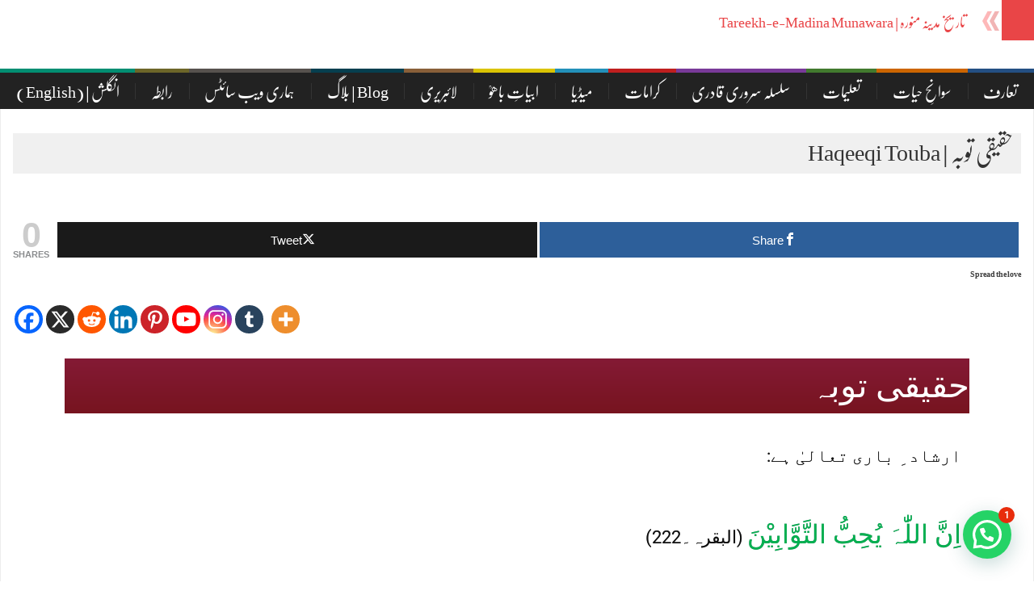

--- FILE ---
content_type: text/html; charset=UTF-8
request_url: https://www.sultan-bahoo.pk/blog-haqeeqi-touba/
body_size: 57054
content:
<!DOCTYPE html><html lang="en-US"><head><meta charset="UTF-8"><meta name="viewport" content="width=device-width, initial-scale=1"><meta property="og:title" content="حقیقی توبہ | Haqeeqi Touba"/><meta property="og:url" content="https://www.sultan-bahoo.pk/blog-haqeeqi-touba/"/><meta property="og:site_name" content="سلطان باھو  | sultan bahoo"/><meta property="og:image" content="https://www.sultan-bahoo.pk/wp-content/uploads/2019/05/a-7.jpg"/><link rel="profile" href="http://gmpg.org/xfn/11"><link rel="pingback" href="https://www.sultan-bahoo.pk/xmlrpc.php"><meta name='robots' content='index, follow, max-image-preview:large, max-snippet:-1, max-video-preview:-1' /><style>img:is([sizes="auto" i], [sizes^="auto," i]) { contain-intrinsic-size: 3000px 1500px }</style><meta property="og:type" content="article" /><meta property="og:title" content="حقیقی توبہ | Haqeeqi Touba" /><meta property="og:description" content="حقیقی توبہارشاد ِ باری تعالیٰ ہے:اِنَّ اللّٰہَ یُحِبُّ التَّوَّابِیْنَ (البقرہ۔222)ترجمہ: بے شک اللہ توبہ کرنے والوں کو پسند کرتا ہے۔توبہ کی تعریف:خطائوں اور معصیت (گناہ) سے جس توبہ کا ہم سے بار بار مطالبہ کیاگیا ہے" /><meta property="og:image" content="https://www.sultan-bahoo.pk/wp-content/uploads/2019/05/a-7.jpg" /><meta property="og:url" content="https://www.sultan-bahoo.pk/blog-haqeeqi-touba/" /><meta property="og:site_name" content="سلطان باھو  | sultan bahoo" /><meta property="article:published_time" content="2019-05-09T13:42:52+05:00" /><meta property="article:modified_time" content="2019-05-09T13:44:51+05:00" /><meta property="og:updated_time" content="2019-05-09T13:44:51+05:00" /><meta property="og:image:width" content="1100" /><meta property="og:image:height" content="700" /><meta name="twitter:card" content="summary_large_image"><meta name="twitter:title" content="حقیقی توبہ | Haqeeqi Touba"><meta name="twitter:description" content="حقیقی توبہارشاد ِ باری تعالیٰ ہے:اِنَّ اللّٰہَ یُحِبُّ التَّوَّابِیْنَ (البقرہ۔222)ترجمہ: بے شک اللہ توبہ کرنے والوں کو پسند کرتا ہے۔توبہ کی تعریف:خطائوں اور معصیت (گناہ) سے جس توبہ کا ہم سے بار بار مطالبہ کیاگیا ہے"><meta name="twitter:image" content="https://www.sultan-bahoo.pk/wp-content/uploads/2019/05/a-7.jpg"><title>حقیقی توبہ | Haqeeqi Touba - سلطان باھو | sultan bahoo</title><link rel="canonical" href="https://www.sultan-bahoo.pk/blog-haqeeqi-touba/" /><meta property="og:locale" content="en_US" /><meta property="og:type" content="article" /><meta property="og:title" content="حقیقی توبہ | Haqeeqi Touba - سلطان باھو | sultan bahoo" /><meta property="og:description" content="Spread the love&nbsp;&nbsp;&nbsp;&nbsp;&nbsp;&nbsp;&nbsp;&nbsp;&nbsp;&nbsp;&nbsp;حقیقی توبہ ارشاد ِ باری تعالیٰ ہے: اِنَّ اللّٰہَ یُحِبُّ التَّوَّابِیْنَ (البقرہ۔222) ترجمہ: بے شک اللہ توبہ کرنے والوں کو پسند کرتا ہے۔ توبہ کی تعریف: خطائوں اور معصیت (گناہ) سے جس توبہ کا ہم سے بار بار مطالبہ مزید پڑھیں" /><meta property="og:url" content="https://www.sultan-bahoo.pk/blog-haqeeqi-touba/" /><meta property="og:site_name" content="سلطان باھو | sultan bahoo" /><meta property="article:publisher" content="https://www.facebook.com/Sultan.Bahoo.official/" /><meta property="article:published_time" content="2019-05-09T08:42:52+00:00" /><meta property="article:modified_time" content="2019-05-09T08:44:51+00:00" /><meta property="og:image" content="https://www.sultan-bahoo.pk/wp-content/uploads/2019/05/a-7.jpg" /><meta property="og:image:width" content="1100" /><meta property="og:image:height" content="700" /><meta property="og:image:type" content="image/jpeg" /><meta name="author" content="sultanulfaqr" /><meta name="twitter:card" content="summary_large_image" /><meta name="twitter:creator" content="@TDForganization" /><meta name="twitter:site" content="@TDForganization" /><meta name="twitter:label1" content="Written by" /><meta name="twitter:data1" content="sultanulfaqr" /> <script type="application/ld+json" class="yoast-schema-graph">{"@context":"https://schema.org","@graph":[{"@type":"Article","@id":"https://www.sultan-bahoo.pk/blog-haqeeqi-touba/#article","isPartOf":{"@id":"https://www.sultan-bahoo.pk/blog-haqeeqi-touba/"},"author":{"name":"sultanulfaqr","@id":"https://www.sultan-bahoo.pk/#/schema/person/e65fffd9bc91a2a650e8307e35a9a477"},"headline":"حقیقی توبہ | Haqeeqi Touba","datePublished":"2019-05-09T08:42:52+00:00","dateModified":"2019-05-09T08:44:51+00:00","mainEntityOfPage":{"@id":"https://www.sultan-bahoo.pk/blog-haqeeqi-touba/"},"wordCount":2,"commentCount":0,"publisher":{"@id":"https://www.sultan-bahoo.pk/#organization"},"image":{"@id":"https://www.sultan-bahoo.pk/blog-haqeeqi-touba/#primaryimage"},"thumbnailUrl":"https://www.sultan-bahoo.pk/wp-content/uploads/2019/05/a-7.jpg","articleSection":["حضرت سلطان باھوؒ بلاگ"],"inLanguage":"en-US","potentialAction":[{"@type":"CommentAction","name":"Comment","target":["https://www.sultan-bahoo.pk/blog-haqeeqi-touba/#respond"]}]},{"@type":"WebPage","@id":"https://www.sultan-bahoo.pk/blog-haqeeqi-touba/","url":"https://www.sultan-bahoo.pk/blog-haqeeqi-touba/","name":"حقیقی توبہ | Haqeeqi Touba - سلطان باھو | sultan bahoo","isPartOf":{"@id":"https://www.sultan-bahoo.pk/#website"},"primaryImageOfPage":{"@id":"https://www.sultan-bahoo.pk/blog-haqeeqi-touba/#primaryimage"},"image":{"@id":"https://www.sultan-bahoo.pk/blog-haqeeqi-touba/#primaryimage"},"thumbnailUrl":"https://www.sultan-bahoo.pk/wp-content/uploads/2019/05/a-7.jpg","datePublished":"2019-05-09T08:42:52+00:00","dateModified":"2019-05-09T08:44:51+00:00","breadcrumb":{"@id":"https://www.sultan-bahoo.pk/blog-haqeeqi-touba/#breadcrumb"},"inLanguage":"en-US","potentialAction":[{"@type":"ReadAction","target":["https://www.sultan-bahoo.pk/blog-haqeeqi-touba/"]}]},{"@type":"ImageObject","inLanguage":"en-US","@id":"https://www.sultan-bahoo.pk/blog-haqeeqi-touba/#primaryimage","url":"https://www.sultan-bahoo.pk/wp-content/uploads/2019/05/a-7.jpg","contentUrl":"https://www.sultan-bahoo.pk/wp-content/uploads/2019/05/a-7.jpg","width":1100,"height":700},{"@type":"BreadcrumbList","@id":"https://www.sultan-bahoo.pk/blog-haqeeqi-touba/#breadcrumb","itemListElement":[{"@type":"ListItem","position":1,"name":"Home","item":"https://www.sultan-bahoo.pk/"},{"@type":"ListItem","position":2,"name":"حقیقی توبہ | Haqeeqi Touba"}]},{"@type":"WebSite","@id":"https://www.sultan-bahoo.pk/#website","url":"https://www.sultan-bahoo.pk/","name":"سلطان باھو | سلطان العاشقین | sultan-bahoo | Sultan ul Ashiqeen","description":"","publisher":{"@id":"https://www.sultan-bahoo.pk/#organization"},"potentialAction":[{"@type":"SearchAction","target":{"@type":"EntryPoint","urlTemplate":"https://www.sultan-bahoo.pk/?s={search_term_string}"},"query-input":{"@type":"PropertyValueSpecification","valueRequired":true,"valueName":"search_term_string"}}],"inLanguage":"en-US"},{"@type":"Organization","@id":"https://www.sultan-bahoo.pk/#organization","name":"Tehreek Dawat e Faqr","url":"https://www.sultan-bahoo.pk/","logo":{"@type":"ImageObject","inLanguage":"en-US","@id":"https://www.sultan-bahoo.pk/#/schema/logo/image/","url":"https://sultan-bahoo.pk/wp-content/uploads/2018/10/Flag-of-Tehreek-Dawat-e-faqr.jpg","contentUrl":"https://sultan-bahoo.pk/wp-content/uploads/2018/10/Flag-of-Tehreek-Dawat-e-faqr.jpg","width":825,"height":526,"caption":"Tehreek Dawat e Faqr"},"image":{"@id":"https://www.sultan-bahoo.pk/#/schema/logo/image/"},"sameAs":["https://www.facebook.com/Sultan.Bahoo.official/","https://x.com/TDForganization","https://www.pinterest.com/sultanulashiqeen/"]},{"@type":"Person","@id":"https://www.sultan-bahoo.pk/#/schema/person/e65fffd9bc91a2a650e8307e35a9a477","name":"sultanulfaqr","url":"https://www.sultan-bahoo.pk/author/sultanulfaqr/"},false]}</script> <link rel='dns-prefetch' href='//www.googletagmanager.com' /><link rel="alternate" type="application/rss+xml" title="سلطان باھو  | sultan bahoo &raquo; Feed" href="https://www.sultan-bahoo.pk/feed/" /><link rel="alternate" type="application/rss+xml" title="سلطان باھو  | sultan bahoo &raquo; Comments Feed" href="https://www.sultan-bahoo.pk/comments/feed/" /><link rel="alternate" type="application/rss+xml" title="سلطان باھو  | sultan bahoo &raquo; حقیقی توبہ | Haqeeqi Touba Comments Feed" href="https://www.sultan-bahoo.pk/blog-haqeeqi-touba/feed/" /><link rel='stylesheet' id='dashicons-css' href='https://www.sultan-bahoo.pk/wp-includes/css/dashicons.min.css' type='text/css' media='all' /><link rel='stylesheet' id='menu-icons-extra-css' href='https://www.sultan-bahoo.pk/wp-content/plugins/menu-icons/css/extra.min.css' type='text/css' media='all' /><style id='classic-theme-styles-inline-css' type='text/css'>/*! This file is auto-generated */
.wp-block-button__link{color:#fff;background-color:#32373c;border-radius:9999px;box-shadow:none;text-decoration:none;padding:calc(.667em + 2px) calc(1.333em + 2px);font-size:1.125em}.wp-block-file__button{background:#32373c;color:#fff;text-decoration:none}</style><style id='joinchat-button-style-inline-css' type='text/css'>.wp-block-joinchat-button{border:none!important;text-align:center}.wp-block-joinchat-button figure{display:table;margin:0 auto;padding:0}.wp-block-joinchat-button figcaption{font:normal normal 400 .6em/2em var(--wp--preset--font-family--system-font,sans-serif);margin:0;padding:0}.wp-block-joinchat-button .joinchat-button__qr{background-color:#fff;border:6px solid #25d366;border-radius:30px;box-sizing:content-box;display:block;height:200px;margin:auto;overflow:hidden;padding:10px;width:200px}.wp-block-joinchat-button .joinchat-button__qr canvas,.wp-block-joinchat-button .joinchat-button__qr img{display:block;margin:auto}.wp-block-joinchat-button .joinchat-button__link{align-items:center;background-color:#25d366;border:6px solid #25d366;border-radius:30px;display:inline-flex;flex-flow:row nowrap;justify-content:center;line-height:1.25em;margin:0 auto;text-decoration:none}.wp-block-joinchat-button .joinchat-button__link:before{background:transparent var(--joinchat-ico) no-repeat center;background-size:100%;content:"";display:block;height:1.5em;margin:-.75em .75em -.75em 0;width:1.5em}.wp-block-joinchat-button figure+.joinchat-button__link{margin-top:10px}@media (orientation:landscape)and (min-height:481px),(orientation:portrait)and (min-width:481px){.wp-block-joinchat-button.joinchat-button--qr-only figure+.joinchat-button__link{display:none}}@media (max-width:480px),(orientation:landscape)and (max-height:480px){.wp-block-joinchat-button figure{display:none}}</style><style id='global-styles-inline-css' type='text/css'>:root{--wp--preset--aspect-ratio--square: 1;--wp--preset--aspect-ratio--4-3: 4/3;--wp--preset--aspect-ratio--3-4: 3/4;--wp--preset--aspect-ratio--3-2: 3/2;--wp--preset--aspect-ratio--2-3: 2/3;--wp--preset--aspect-ratio--16-9: 16/9;--wp--preset--aspect-ratio--9-16: 9/16;--wp--preset--color--black: #000000;--wp--preset--color--cyan-bluish-gray: #abb8c3;--wp--preset--color--white: #ffffff;--wp--preset--color--pale-pink: #f78da7;--wp--preset--color--vivid-red: #cf2e2e;--wp--preset--color--luminous-vivid-orange: #ff6900;--wp--preset--color--luminous-vivid-amber: #fcb900;--wp--preset--color--light-green-cyan: #7bdcb5;--wp--preset--color--vivid-green-cyan: #00d084;--wp--preset--color--pale-cyan-blue: #8ed1fc;--wp--preset--color--vivid-cyan-blue: #0693e3;--wp--preset--color--vivid-purple: #9b51e0;--wp--preset--gradient--vivid-cyan-blue-to-vivid-purple: linear-gradient(135deg,rgba(6,147,227,1) 0%,rgb(155,81,224) 100%);--wp--preset--gradient--light-green-cyan-to-vivid-green-cyan: linear-gradient(135deg,rgb(122,220,180) 0%,rgb(0,208,130) 100%);--wp--preset--gradient--luminous-vivid-amber-to-luminous-vivid-orange: linear-gradient(135deg,rgba(252,185,0,1) 0%,rgba(255,105,0,1) 100%);--wp--preset--gradient--luminous-vivid-orange-to-vivid-red: linear-gradient(135deg,rgba(255,105,0,1) 0%,rgb(207,46,46) 100%);--wp--preset--gradient--very-light-gray-to-cyan-bluish-gray: linear-gradient(135deg,rgb(238,238,238) 0%,rgb(169,184,195) 100%);--wp--preset--gradient--cool-to-warm-spectrum: linear-gradient(135deg,rgb(74,234,220) 0%,rgb(151,120,209) 20%,rgb(207,42,186) 40%,rgb(238,44,130) 60%,rgb(251,105,98) 80%,rgb(254,248,76) 100%);--wp--preset--gradient--blush-light-purple: linear-gradient(135deg,rgb(255,206,236) 0%,rgb(152,150,240) 100%);--wp--preset--gradient--blush-bordeaux: linear-gradient(135deg,rgb(254,205,165) 0%,rgb(254,45,45) 50%,rgb(107,0,62) 100%);--wp--preset--gradient--luminous-dusk: linear-gradient(135deg,rgb(255,203,112) 0%,rgb(199,81,192) 50%,rgb(65,88,208) 100%);--wp--preset--gradient--pale-ocean: linear-gradient(135deg,rgb(255,245,203) 0%,rgb(182,227,212) 50%,rgb(51,167,181) 100%);--wp--preset--gradient--electric-grass: linear-gradient(135deg,rgb(202,248,128) 0%,rgb(113,206,126) 100%);--wp--preset--gradient--midnight: linear-gradient(135deg,rgb(2,3,129) 0%,rgb(40,116,252) 100%);--wp--preset--font-size--small: 13px;--wp--preset--font-size--medium: 20px;--wp--preset--font-size--large: 36px;--wp--preset--font-size--x-large: 42px;--wp--preset--spacing--20: 0.44rem;--wp--preset--spacing--30: 0.67rem;--wp--preset--spacing--40: 1rem;--wp--preset--spacing--50: 1.5rem;--wp--preset--spacing--60: 2.25rem;--wp--preset--spacing--70: 3.38rem;--wp--preset--spacing--80: 5.06rem;--wp--preset--shadow--natural: 6px 6px 9px rgba(0, 0, 0, 0.2);--wp--preset--shadow--deep: 12px 12px 50px rgba(0, 0, 0, 0.4);--wp--preset--shadow--sharp: 6px 6px 0px rgba(0, 0, 0, 0.2);--wp--preset--shadow--outlined: 6px 6px 0px -3px rgba(255, 255, 255, 1), 6px 6px rgba(0, 0, 0, 1);--wp--preset--shadow--crisp: 6px 6px 0px rgba(0, 0, 0, 1);}:where(.is-layout-flex){gap: 0.5em;}:where(.is-layout-grid){gap: 0.5em;}body .is-layout-flex{display: flex;}.is-layout-flex{flex-wrap: wrap;align-items: center;}.is-layout-flex > :is(*, div){margin: 0;}body .is-layout-grid{display: grid;}.is-layout-grid > :is(*, div){margin: 0;}:where(.wp-block-columns.is-layout-flex){gap: 2em;}:where(.wp-block-columns.is-layout-grid){gap: 2em;}:where(.wp-block-post-template.is-layout-flex){gap: 1.25em;}:where(.wp-block-post-template.is-layout-grid){gap: 1.25em;}.has-black-color{color: var(--wp--preset--color--black) !important;}.has-cyan-bluish-gray-color{color: var(--wp--preset--color--cyan-bluish-gray) !important;}.has-white-color{color: var(--wp--preset--color--white) !important;}.has-pale-pink-color{color: var(--wp--preset--color--pale-pink) !important;}.has-vivid-red-color{color: var(--wp--preset--color--vivid-red) !important;}.has-luminous-vivid-orange-color{color: var(--wp--preset--color--luminous-vivid-orange) !important;}.has-luminous-vivid-amber-color{color: var(--wp--preset--color--luminous-vivid-amber) !important;}.has-light-green-cyan-color{color: var(--wp--preset--color--light-green-cyan) !important;}.has-vivid-green-cyan-color{color: var(--wp--preset--color--vivid-green-cyan) !important;}.has-pale-cyan-blue-color{color: var(--wp--preset--color--pale-cyan-blue) !important;}.has-vivid-cyan-blue-color{color: var(--wp--preset--color--vivid-cyan-blue) !important;}.has-vivid-purple-color{color: var(--wp--preset--color--vivid-purple) !important;}.has-black-background-color{background-color: var(--wp--preset--color--black) !important;}.has-cyan-bluish-gray-background-color{background-color: var(--wp--preset--color--cyan-bluish-gray) !important;}.has-white-background-color{background-color: var(--wp--preset--color--white) !important;}.has-pale-pink-background-color{background-color: var(--wp--preset--color--pale-pink) !important;}.has-vivid-red-background-color{background-color: var(--wp--preset--color--vivid-red) !important;}.has-luminous-vivid-orange-background-color{background-color: var(--wp--preset--color--luminous-vivid-orange) !important;}.has-luminous-vivid-amber-background-color{background-color: var(--wp--preset--color--luminous-vivid-amber) !important;}.has-light-green-cyan-background-color{background-color: var(--wp--preset--color--light-green-cyan) !important;}.has-vivid-green-cyan-background-color{background-color: var(--wp--preset--color--vivid-green-cyan) !important;}.has-pale-cyan-blue-background-color{background-color: var(--wp--preset--color--pale-cyan-blue) !important;}.has-vivid-cyan-blue-background-color{background-color: var(--wp--preset--color--vivid-cyan-blue) !important;}.has-vivid-purple-background-color{background-color: var(--wp--preset--color--vivid-purple) !important;}.has-black-border-color{border-color: var(--wp--preset--color--black) !important;}.has-cyan-bluish-gray-border-color{border-color: var(--wp--preset--color--cyan-bluish-gray) !important;}.has-white-border-color{border-color: var(--wp--preset--color--white) !important;}.has-pale-pink-border-color{border-color: var(--wp--preset--color--pale-pink) !important;}.has-vivid-red-border-color{border-color: var(--wp--preset--color--vivid-red) !important;}.has-luminous-vivid-orange-border-color{border-color: var(--wp--preset--color--luminous-vivid-orange) !important;}.has-luminous-vivid-amber-border-color{border-color: var(--wp--preset--color--luminous-vivid-amber) !important;}.has-light-green-cyan-border-color{border-color: var(--wp--preset--color--light-green-cyan) !important;}.has-vivid-green-cyan-border-color{border-color: var(--wp--preset--color--vivid-green-cyan) !important;}.has-pale-cyan-blue-border-color{border-color: var(--wp--preset--color--pale-cyan-blue) !important;}.has-vivid-cyan-blue-border-color{border-color: var(--wp--preset--color--vivid-cyan-blue) !important;}.has-vivid-purple-border-color{border-color: var(--wp--preset--color--vivid-purple) !important;}.has-vivid-cyan-blue-to-vivid-purple-gradient-background{background: var(--wp--preset--gradient--vivid-cyan-blue-to-vivid-purple) !important;}.has-light-green-cyan-to-vivid-green-cyan-gradient-background{background: var(--wp--preset--gradient--light-green-cyan-to-vivid-green-cyan) !important;}.has-luminous-vivid-amber-to-luminous-vivid-orange-gradient-background{background: var(--wp--preset--gradient--luminous-vivid-amber-to-luminous-vivid-orange) !important;}.has-luminous-vivid-orange-to-vivid-red-gradient-background{background: var(--wp--preset--gradient--luminous-vivid-orange-to-vivid-red) !important;}.has-very-light-gray-to-cyan-bluish-gray-gradient-background{background: var(--wp--preset--gradient--very-light-gray-to-cyan-bluish-gray) !important;}.has-cool-to-warm-spectrum-gradient-background{background: var(--wp--preset--gradient--cool-to-warm-spectrum) !important;}.has-blush-light-purple-gradient-background{background: var(--wp--preset--gradient--blush-light-purple) !important;}.has-blush-bordeaux-gradient-background{background: var(--wp--preset--gradient--blush-bordeaux) !important;}.has-luminous-dusk-gradient-background{background: var(--wp--preset--gradient--luminous-dusk) !important;}.has-pale-ocean-gradient-background{background: var(--wp--preset--gradient--pale-ocean) !important;}.has-electric-grass-gradient-background{background: var(--wp--preset--gradient--electric-grass) !important;}.has-midnight-gradient-background{background: var(--wp--preset--gradient--midnight) !important;}.has-small-font-size{font-size: var(--wp--preset--font-size--small) !important;}.has-medium-font-size{font-size: var(--wp--preset--font-size--medium) !important;}.has-large-font-size{font-size: var(--wp--preset--font-size--large) !important;}.has-x-large-font-size{font-size: var(--wp--preset--font-size--x-large) !important;}
:where(.wp-block-post-template.is-layout-flex){gap: 1.25em;}:where(.wp-block-post-template.is-layout-grid){gap: 1.25em;}
:where(.wp-block-columns.is-layout-flex){gap: 2em;}:where(.wp-block-columns.is-layout-grid){gap: 2em;}
:root :where(.wp-block-pullquote){font-size: 1.5em;line-height: 1.6;}</style><link rel='stylesheet' id='mashsb-styles-css' href='https://www.sultan-bahoo.pk/wp-content/plugins/mashsharer/assets/css/mashsb.min.css' type='text/css' media='all' /><style id='mashsb-styles-inline-css' type='text/css'>.mashsb-count {color:#cccccc;}@media only screen and (min-width:568px){.mashsb-buttons a {min-width: 177px;}}</style><link rel='stylesheet' id='stylo-css-css' href='https://www.sultan-bahoo.pk/wp-content/plugins/stylo-core/assets/css/front-end.css' type='text/css' media='all' /><link rel='stylesheet' id='site-styles.css-css' href='https://www.sultan-bahoo.pk/wp-content/plugins/omnisend/styles/site-styles.css' type='text/css' media='all' /><link rel='stylesheet' id='upress-bootstrap-css' href='https://www.sultan-bahoo.pk/wp-content/themes/upress/bootstrap/css/bootstrap.css' type='text/css' media='all' /><link rel='stylesheet' id='upress-style-css' href='https://www.sultan-bahoo.pk/wp-content/themes/upress/style.css' type='text/css' media='all' /><link rel='stylesheet' id='upress-font-awesome-css' href='https://www.sultan-bahoo.pk/wp-content/themes/upress/css/font-awesome/css/font-awesome.min.css' type='text/css' media='all' /><link rel='stylesheet' id='upress-urdu-fonts-css' href='https://www.sultan-bahoo.pk/wp-content/themes/upress/css/fonts.css' type='text/css' media='all' /><link rel='stylesheet' id='upress-animate-css-css' href='https://www.sultan-bahoo.pk/wp-content/themes/upress/css/animate.css' type='text/css' media='all' /><link rel='stylesheet' id='heateor_sss_frontend_css-css' href='https://www.sultan-bahoo.pk/wp-content/plugins/sassy-social-share/public/css/sassy-social-share-public.css' type='text/css' media='all' /><style id='heateor_sss_frontend_css-inline-css' type='text/css'>.heateor_sss_button_instagram span.heateor_sss_svg,a.heateor_sss_instagram span.heateor_sss_svg{background:radial-gradient(circle at 30% 107%,#fdf497 0,#fdf497 5%,#fd5949 45%,#d6249f 60%,#285aeb 90%)}.heateor_sss_horizontal_sharing .heateor_sss_svg,.heateor_sss_standard_follow_icons_container .heateor_sss_svg{color:#fff;border-width:0px;border-style:solid;border-color:transparent}.heateor_sss_horizontal_sharing .heateorSssTCBackground{color:#666}.heateor_sss_horizontal_sharing span.heateor_sss_svg:hover,.heateor_sss_standard_follow_icons_container span.heateor_sss_svg:hover{border-color:transparent;}.heateor_sss_vertical_sharing span.heateor_sss_svg,.heateor_sss_floating_follow_icons_container span.heateor_sss_svg{color:#fff;border-width:0px;border-style:solid;border-color:transparent;}.heateor_sss_vertical_sharing .heateorSssTCBackground{color:#666;}.heateor_sss_vertical_sharing span.heateor_sss_svg:hover,.heateor_sss_floating_follow_icons_container span.heateor_sss_svg:hover{border-color:transparent;}div.heateor_sss_horizontal_sharing .heateor_sss_square_count{display: block}@media screen and (max-width:783px) {.heateor_sss_vertical_sharing{display:none!important}}div.heateor_sss_mobile_footer{display:none;}@media screen and (max-width:783px){div.heateor_sss_bottom_sharing .heateorSssTCBackground{background-color:white}div.heateor_sss_bottom_sharing{width:100%!important;left:0!important;}div.heateor_sss_bottom_sharing a{width:12.5% !important;}div.heateor_sss_bottom_sharing .heateor_sss_svg{width: 100% !important;}div.heateor_sss_bottom_sharing div.heateorSssTotalShareCount{font-size:1em!important;line-height:28px!important}div.heateor_sss_bottom_sharing div.heateorSssTotalShareText{font-size:.7em!important;line-height:0px!important}div.heateor_sss_mobile_footer{display:block;height:40px;}.heateor_sss_bottom_sharing{padding:0!important;display:block!important;width:auto!important;bottom:-2px!important;top: auto!important;}.heateor_sss_bottom_sharing .heateor_sss_square_count{line-height:inherit;}.heateor_sss_bottom_sharing .heateorSssSharingArrow{display:none;}.heateor_sss_bottom_sharing .heateorSssTCBackground{margin-right:1.1em!important}}</style><link rel='stylesheet' id='elementor-icons-css' href='https://www.sultan-bahoo.pk/wp-content/plugins/elementor/assets/lib/eicons/css/elementor-icons.min.css' type='text/css' media='all' /><link rel='stylesheet' id='elementor-frontend-css' href='https://www.sultan-bahoo.pk/wp-content/plugins/elementor/assets/css/frontend.min.css' type='text/css' media='all' /><link rel='stylesheet' id='elementor-post-1937-css' href='https://www.sultan-bahoo.pk/wp-content/uploads/elementor/css/post-1937.css' type='text/css' media='all' /><link rel='stylesheet' id='font-awesome-css' href='https://www.sultan-bahoo.pk/wp-content/plugins/elementor/assets/lib/font-awesome/css/font-awesome.min.css' type='text/css' media='all' /><link rel='stylesheet' id='elementor-post-1498-css' href='https://www.sultan-bahoo.pk/wp-content/uploads/elementor/css/post-1498.css' type='text/css' media='all' /><link rel='stylesheet' id='yasrcss-css' href='https://www.sultan-bahoo.pk/wp-content/plugins/yet-another-stars-rating/includes/css/yasr.css' type='text/css' media='all' /><style id='yasrcss-inline-css' type='text/css'>.yasr-star-rating {
                background-image: url('https://www.sultan-bahoo.pk/wp-content/plugins/yet-another-stars-rating/includes/img/star_2.svg');
            }
            .yasr-star-rating .yasr-star-value {
                background: url('https://www.sultan-bahoo.pk/wp-content/plugins/yet-another-stars-rating/includes/img/star_3.svg') ;
            }</style><link rel='stylesheet' id='elementor-gf-local-roboto-css' href='https://www.sultan-bahoo.pk/wp-content/uploads/elementor/google-fonts/css/roboto.css' type='text/css' media='all' /><link rel='stylesheet' id='elementor-gf-local-robotoslab-css' href='https://www.sultan-bahoo.pk/wp-content/uploads/elementor/google-fonts/css/robotoslab.css' type='text/css' media='all' /> <script type="text/javascript" src="https://www.sultan-bahoo.pk/wp-content/themes/upress/js/jquery.js" id="jquery-js"></script> <script type="text/javascript" id="mashsb-js-extra">/*  */
var mashsb = {"shares":"0","round_shares":"1","animate_shares":"0","dynamic_buttons":"0","share_url":"https:\/\/www.sultan-bahoo.pk\/blog-haqeeqi-touba\/","title":"%D8%AD%D9%82%DB%8C%D9%82%DB%8C+%D8%AA%D9%88%D8%A8%DB%81+%7C+Haqeeqi+Touba","image":"https:\/\/www.sultan-bahoo.pk\/wp-content\/uploads\/2019\/05\/a-7.jpg","desc":"\u062d\u0642\u06cc\u0642\u06cc \u062a\u0648\u0628\u06c1\u0627\u0631\u0634\u0627\u062f \u0650 \u0628\u0627\u0631\u06cc \u062a\u0639\u0627\u0644\u06cc\u0670 \u06c1\u06d2:\u0627\u0650\u0646\u0651\u064e \u0627\u0644\u0644\u0651\u0670\u06c1\u064e \u06cc\u064f\u062d\u0650\u0628\u0651\u064f \u0627\u0644\u062a\u0651\u064e\u0648\u0651\u064e\u0627\u0628\u0650\u06cc\u0652\u0646\u064e\u00a0(\u0627\u0644\u0628\u0642\u0631\u06c1\u06d4222)\u062a\u0631\u062c\u0645\u06c1: \u0628\u06d2 \u0634\u06a9 \u0627\u0644\u0644\u06c1 \u062a\u0648\u0628\u06c1 \u06a9\u0631\u0646\u06d2 \u0648\u0627\u0644\u0648\u06ba \u06a9\u0648 \u067e\u0633\u0646\u062f \u06a9\u0631\u062a\u0627 \u06c1\u06d2\u06d4\u062a\u0648\u0628\u06c1 \u06a9\u06cc \u062a\u0639\u0631\u06cc\u0641:\u062e\u0637\u0627\u0626\u0648\u06ba \u0627\u0648\u0631 \u0645\u0639\u0635\u06cc\u062a (\u06af\u0646\u0627\u06c1) \u0633\u06d2 \u062c\u0633 \u062a\u0648\u0628\u06c1 \u06a9\u0627 \u06c1\u0645 \u0633\u06d2 \u0628\u0627\u0631 \u0628\u0627\u0631 \u0645\u0637\u0627\u0644\u0628\u06c1 \u06a9\u06cc\u0627\u06af\u06cc\u0627 \u06c1\u06d2 \u2026","hashtag":"","subscribe":"content","subscribe_url":"","activestatus":"1","singular":"1","twitter_popup":"1","refresh":"1","nonce":"33ffa0c476","postid":"1498","servertime":"1768388931","ajaxurl":"https:\/\/www.sultan-bahoo.pk\/wp-admin\/admin-ajax.php"};
/*  */</script> <script type="text/javascript" src="https://www.sultan-bahoo.pk/wp-content/plugins/mashsharer/assets/js/mashsb.min.js" id="mashsb-js"></script> <script type="text/javascript" src="https://www.sultan-bahoo.pk/wp-content/themes/upress/bootstrap/js/bootstrap.min.js" id="upress-bootstrap-j-js"></script> <script type="text/javascript" src="https://www.sultan-bahoo.pk/wp-content/themes/upress/js/clock.js" id="upress-clock-js"></script> <script type="text/javascript" src="https://www.sultan-bahoo.pk/wp-content/themes/upress/js/jquery.browser.js" id="upress-js-browser-js"></script> <script type="text/javascript" src="https://www.sultan-bahoo.pk/wp-content/themes/upress/js/urdueditor/jquery.UrduEditor.js" id="upress-urdueditor-js"></script> <script type="text/javascript" src="https://www.sultan-bahoo.pk/wp-content/themes/upress/js/hijricalendar.js" id="upress-hijri-date-js"></script> <script type="text/javascript" src="https://www.sultan-bahoo.pk/wp-content/themes/upress/js/jquery.ticker.js" id="upress-news-ticker-js"></script> <script type="text/javascript" src="https://www.sultan-bahoo.pk/wp-content/themes/upress/js/smooth-scroll.js" id="upress-smooth-scroll-js"></script> 
 <script type="text/javascript" src="https://www.googletagmanager.com/gtag/js?id=G-3XSDNZXFL3" id="google_gtagjs-js" async></script> <script type="text/javascript" id="google_gtagjs-js-after">/*  */
window.dataLayer = window.dataLayer || [];function gtag(){dataLayer.push(arguments);}
gtag("set","linker",{"domains":["www.sultan-bahoo.pk"]});
gtag("js", new Date());
gtag("set", "developer_id.dZTNiMT", true);
gtag("config", "G-3XSDNZXFL3");
/*  */</script> <link rel="https://api.w.org/" href="https://www.sultan-bahoo.pk/wp-json/" /><link rel="alternate" title="JSON" type="application/json" href="https://www.sultan-bahoo.pk/wp-json/wp/v2/posts/1498" /><link rel="EditURI" type="application/rsd+xml" title="RSD" href="https://www.sultan-bahoo.pk/xmlrpc.php?rsd" /><meta name="generator" content="WordPress 6.8.3" /><link rel='shortlink' href='https://www.sultan-bahoo.pk/?p=1498' /><link rel="alternate" title="oEmbed (JSON)" type="application/json+oembed" href="https://www.sultan-bahoo.pk/wp-json/oembed/1.0/embed?url=https%3A%2F%2Fwww.sultan-bahoo.pk%2Fblog-haqeeqi-touba%2F" /><link rel="alternate" title="oEmbed (XML)" type="text/xml+oembed" href="https://www.sultan-bahoo.pk/wp-json/oembed/1.0/embed?url=https%3A%2F%2Fwww.sultan-bahoo.pk%2Fblog-haqeeqi-touba%2F&#038;format=xml" /><meta name="generator" content="Site Kit by Google 1.164.0" /><meta name="generator" content="Elementor 3.33.4; features: additional_custom_breakpoints; settings: css_print_method-external, google_font-enabled, font_display-auto"><style>.e-con.e-parent:nth-of-type(n+4):not(.e-lazyloaded):not(.e-no-lazyload),
				.e-con.e-parent:nth-of-type(n+4):not(.e-lazyloaded):not(.e-no-lazyload) * {
					background-image: none !important;
				}
				@media screen and (max-height: 1024px) {
					.e-con.e-parent:nth-of-type(n+3):not(.e-lazyloaded):not(.e-no-lazyload),
					.e-con.e-parent:nth-of-type(n+3):not(.e-lazyloaded):not(.e-no-lazyload) * {
						background-image: none !important;
					}
				}
				@media screen and (max-height: 640px) {
					.e-con.e-parent:nth-of-type(n+2):not(.e-lazyloaded):not(.e-no-lazyload),
					.e-con.e-parent:nth-of-type(n+2):not(.e-lazyloaded):not(.e-no-lazyload) * {
						background-image: none !important;
					}
				}</style><style type="text/css">.site-title a,
		.site-description {
			color: #ffffff;
		}</style><link rel="icon" href="https://www.sultan-bahoo.pk/wp-content/uploads/2018/04/Hazrat_Sultan_Bahoo_artical2-120x120.jpg" sizes="32x32" /><link rel="icon" href="https://www.sultan-bahoo.pk/wp-content/uploads/2018/04/Hazrat_Sultan_Bahoo_artical2.jpg" sizes="192x192" /><link rel="apple-touch-icon" href="https://www.sultan-bahoo.pk/wp-content/uploads/2018/04/Hazrat_Sultan_Bahoo_artical2.jpg" /><meta name="msapplication-TileImage" content="https://www.sultan-bahoo.pk/wp-content/uploads/2018/04/Hazrat_Sultan_Bahoo_artical2.jpg" /><style type="text/css" id="c4wp-checkout-css">.woocommerce-checkout .c4wp_captcha_field {
						margin-bottom: 10px;
						margin-top: 15px;
						position: relative;
						display: inline-block;
					}</style><style type="text/css" id="c4wp-v3-lp-form-css">.login #login, .login #lostpasswordform {
					min-width: 350px !important;
				}
				.wpforms-field-c4wp iframe {
					width: 100% !important;
				}</style><style type="text/css">@media screen and (min-width: 768px) {
	.main-menu li:nth-child(1) a {border-top: 5px solid #244F83; transition: all 0.5s; -webkit-transition: all 0.5s}
.main-menu li:nth-child(1) a:hover, .main-menu li:nth-child(1) .sub-menu, .main-menu li:nth-child(1).current-menu-item a {background: #3165a4;}
.main-menu li:nth-child(2) a {border-top: 5px solid #cc6500; transition: all 0.5s; -webkit-transition: all 0.5s}
.main-menu li:nth-child(2) a:hover, .main-menu li:nth-child(2) .sub-menu, .main-menu li:nth-child(2).current-menu-item a {background: #e37204;}
.main-menu li:nth-child(3) a {border-top: 5px solid #427a2e; transition: all 0.5s; -webkit-transition: all 0.5s}
.main-menu li:nth-child(3) a:hover, .main-menu li:nth-child(3) .sub-menu, .main-menu li:nth-child(3).current-menu-item a {background: #54993a;}
.main-menu li:nth-child(4) a {border-top: 5px solid #793a99; transition: all 0.5s; -webkit-transition: all 0.5s}
.main-menu li:nth-child(4) a:hover, .main-menu li:nth-child(4) .sub-menu, .main-menu li:nth-child(4).current-menu-item a {background: #9353b4;}
.main-menu li:nth-child(5) a {border-top: 5px solid #c01f1f; transition: all 0.5s; -webkit-transition: all 0.5s}
.main-menu li:nth-child(5) a:hover, .main-menu li:nth-child(5) .sub-menu, .main-menu li:nth-child(5).current-menu-item a {background: #d43131;}
.main-menu li:nth-child(6) a {border-top: 5px solid #2390b9; transition: all 0.5s; -webkit-transition: all 0.5s}
.main-menu li:nth-child(6) a:hover, .main-menu li:nth-child(6) .sub-menu, .main-menu li:nth-child(6).current-menu-item a {background: #3da9d1;}
.main-menu li:nth-child(7) a {border-top: 5px solid #dac303; transition: all 0.5s; -webkit-transition: all 0.5s}
.main-menu li:nth-child(7) a:hover, .main-menu li:nth-child(7) .sub-menu, .main-menu li:nth-child(7).current-menu-item a {background: #ead311;}
.main-menu li:nth-child(8) a {border-top: 5px solid #895f39; transition: all 0.5s; -webkit-transition: all 0.5s}
.main-menu li:nth-child(8) a:hover, .main-menu li:nth-child(8) .sub-menu, .main-menu li:nth-child(8).current-menu-item a {background: #a2764e;}
.main-menu li:nth-child(9) a {border-top: 5px solid #063F4F; transition: all 0.5s; -webkit-transition: all 0.5s}
.main-menu li:nth-child(9) a:hover, .main-menu li:nth-child(9) .sub-menu, .main-menu li:nth-child(9).current-menu-item a {background: #105669;}
.main-menu li:nth-child(10) a {border-top: 5px solid #57524E; transition: all 0.5s; -webkit-transition: all 0.5s}
.main-menu li:nth-child(10) a:hover, .main-menu li:nth-child(10) .sub-menu, .main-menu li:nth-child(10).current-menu-item a {background: #6d6864;}
.main-menu li:nth-child(11) a {border-top: 5px solid #6d6629; transition: all 0.5s; -webkit-transition: all 0.5s}
.main-menu li:nth-child(11) a:hover, .main-menu li:nth-child(11) .sub-menu, .main-menu li:nth-child(11).current-menu-item a {background: #7d7536;}
.main-menu li:nth-child(12) a {border-top: 5px solid #028e72; transition: all 0.5s; -webkit-transition: all 0.5s}
.main-menu li:nth-child(12) a:hover, .main-menu li:nth-child(12) .sub-menu, .main-menu li:nth-child(12).current-menu-item a {background: #06a081;}
.main-menu li:nth-child(13) a {border-top: 5px solid #a3669b; transition: all 0.5s; -webkit-transition: all 0.5s}
.main-menu li:nth-child(13) a:hover, .main-menu li:nth-child(13) .sub-menu, .main-menu li:nth-child(13).current-menu-item a {background: #b67daf;}
.main-menu li:nth-child(14) a {border-top: 5px solid #636363; transition: all 0.5s; -webkit-transition: all 0.5s}
.main-menu li:nth-child(14) a:hover, .main-menu li:nth-child(14) .sub-menu, .main-menu li:nth-child(14).current-menu-item a {background: #7f7f7f;}
}
.main-menu-v3 li a {
	transition: all 0.5s; -webkit-transition: all 0.5s;
}
.main-menu-v3 li a:hover, .main-menu-v3 li.current-menu-item a, .main-menu-v3 ul .sub-menu li a:hover{
	background:  !important;
	color: ;
}
	.news-ticker {
		background: #ffffff;
	}
	.news-ticker .searchBtn {
		background: #e94547;
	}
	.breaking_body a {
		color: #e94547;
	}
#footer {
	background: ;
}
.footer-row {
	background: ;
}
.footer-widget p, .footer-widget, #footer, .footer-copyrights  p  {
	color:  !important;
}
.footer-widget p a, .footer-widget a, #footer a, .footer-copyrights p a  {
	color:  !important;
}</style> <script type="text/javascript">$(document).ready(function(){
  $('#breakingNews').ticker();
});</script> <style type="text/css" media="screen">body{
	overflow: visible;
}</style><meta name="generator" content="WP Rocket 3.19.4" data-wpr-features="wpr_preload_links wpr_desktop" /></head><body class="wp-singular post-template post-template-template-post_ufull post-template-template-post_ufull-php single single-post postid-1498 single-format-standard wp-theme-upress elementor-default elementor-kit-1937 elementor-page elementor-page-1498"><div data-rocket-location-hash="160da8346eb570990ffcaa7c4fff051e" id="page" class="site full-width"><header data-rocket-location-hash="0362f13191603e0ae4688a9214ab35f5" id="masthead" class="header row ml-0 mr-0" role="banner"><div data-rocket-location-hash="0d6a1b444d88587082680744a0265320" class="header-normal"><div class="news-ticker row ml-0 mr-0"><div class="breaking_head hidden-xs">
<span id="newsArrows" class="arrows animated infinite flash"></span></div><div class="breaking_body hidden-xs" id="breakingNews"><ul><li><a href="https://www.sultan-bahoo.pk/blog-tareekh-e-madina-munawara/">تاریخ مدینہ منورہ | Tareekh-e-Madina Munawara</a></li><li><a href="https://www.sultan-bahoo.pk/blog-fazail-e-jibreel-a-s/">فضائل ِ جبرائیل ؑ | Fazail e Jibreel (A.S)</a></li><li><a href="https://www.sultan-bahoo.pk/blog-takkabur-fakhar-o-gharoor-or-ijz-o-inkisari/">تکّبر،فخرو غرور اور عجز و انکساری | Takkabur, Fakhar o Gharoor or Ijz O Inkisari</a></li><li><a href="https://www.sultan-bahoo.pk/blog-murshid-kamil-akmal/">مرشد کامل اکمل | Murshid Kamil Akmal</a></li><li><a href="https://www.sultan-bahoo.pk/blog-hub-e-duniya-zehr-e-qatil/">حب دنیا ۔زہر ِ قاتل | Hub e Duniya – Zehr-e-Qatil</a></li><li><a href="https://www.sultan-bahoo.pk/blog-jay-tun-chahein-wahdat-rab-di/">جے توں چاہیں وحدت ربّ دی ، مَل مرشد دیاں تلیاں ھُو | Jay Tun Chahein Wahdat Rab Di</a></li><li><a href="https://www.sultan-bahoo.pk/blog-ishq-majazi-aur-ishq-haqeeqi/">عشقِ مجازی اور عشقِ حقیقی |Ishq Majazi aur Ishq haqeeqi</a></li><li><a href="https://www.sultan-bahoo.pk/blog-ilm/">علم | Ilm</a></li><li><a href="https://www.sultan-bahoo.pk/blog-wahdat-ul-wajood/">وحدت الوجود | Wahdat ul Wajood</a></li><li><a href="https://www.sultan-bahoo.pk/blog-sultan-bahoo-ka-munfarid-andaz-e-bayan/">حضرت سخی سلطان باھُوؒ کا منفرد اندازِ بیاں | Sultan Bahoo ka Munfarid Andaz e Bayan</a></li></ul></div></div><div class="search_form" id="headerSearchForm">
<a href="javascript:" id="closeSearchBox"><i class="fa fa-times"></i></a><div class="search-form-inner"><form role="search" method="get" class="search-form" action="https://www.sultan-bahoo.pk/">
<label>
<span class="screen-reader-text">جو تلاش کرنا چاہ رہے ہیں یہاں لکھیں</span>
<input type="search" id="searchInput" class="search-field" wrap="soft" onKeyPress="processKeypresses()" onClick="storeCaret(this)" onKeyUp="storeCaret(this)" onkeydown="processKeydown()" onFocus="setEditor(this)" placeholder="جو تلاش کرنا چاہ رہے ہیں یہاں لکھیں …" value="" name="s" title="جو تلاش کرنا چاہ رہے ہیں یہاں لکھیں" />
</label>
<input type="submit" class="search-submit" value="تلاش کریں" /></form></div></div><div class="header-content"><div class="header-content-container"><div class="logo pl-0 col-lg-4 col-md-3 col-sm-16 col-xs-16"><div class="logo-inner"><div class="row ml-0 mr-0">
<a href="https://www.sultan-bahoo.pk/" rel="home">
<img src="">
</a></div><div class="row date-time-row ml-0 mr-0"></div></div></div><div class="header-banner col-lg-12 col-md-13 col-sm-16 col-xs-16 text-left"></div></div></div><div class="nav-wrap"><nav class="main-menu" id="main-nav"><ul id="desktop-menu" class="menu"><li id="menu-item-120" class="menu-item menu-item-type-post_type menu-item-object-page menu-item-home menu-item-120"><a href="https://www.sultan-bahoo.pk/">تعارف</a></li><li id="menu-item-8555" class="menu-item menu-item-type-custom menu-item-object-custom menu-item-has-children menu-item-8555"><a href="https://sultan-bahoo.pk/category/swan-e-hayat-sultan-ul-arifeen-hazrat-sakhi-sultan-bahoo/">سوانحِ حیات</a><ul class="sub-menu"><li id="menu-item-2056" class="menu-item menu-item-type-taxonomy menu-item-object-category menu-item-2056"><a href="https://www.sultan-bahoo.pk/category/swan-e-hayat-sultan-ul-arifeen-hazrat-sakhi-sultan-bahoo/">سوانحِ حیات</a></li><li id="menu-item-2048" class="menu-item menu-item-type-post_type menu-item-object-page menu-item-2048"><a href="https://www.sultan-bahoo.pk/sultan-bahoo-documentary-video/">سلطان باھو ڈاکیومینٹری ویڈیو</a></li></ul></li><li id="menu-item-536" class="menu-item menu-item-type-taxonomy menu-item-object-category menu-item-536"><a href="https://www.sultan-bahoo.pk/category/taleemat-e-sultan-bahoo-sultan-ul-arifeen-sultan-ul-faqr/">تعلیمات</a></li><li id="menu-item-404" class="menu-item menu-item-type-post_type menu-item-object-post menu-item-404"><a href="https://www.sultan-bahoo.pk/sarwari-qadri-silsala-sarwari-qadri/">سلسلہ سروری قادری</a></li><li id="menu-item-412" class="menu-item menu-item-type-post_type menu-item-object-post menu-item-412"><a href="https://www.sultan-bahoo.pk/miracles-sultan-ul-faqr-hazrat-sakhi-sultan-bahoo-islam/">کرامات</a></li><li id="menu-item-195" class="menu-item menu-item-type-custom menu-item-object-custom menu-item-has-children menu-item-195"><a href="https://sultan-bahoo.tv">میڈیا</a><ul class="sub-menu"><li id="menu-item-785" class="menu-item menu-item-type-custom menu-item-object-custom menu-item-785"><a href="http://sultan-bahoo.tv">سلطان باھو ٹی وی</a></li><li id="menu-item-1894" class="menu-item menu-item-type-custom menu-item-object-custom menu-item-1894"><a href="https://tehreekdawatefaqr.tv">تحریک دعوتِ فقر۔ٹی وی</a></li><li id="menu-item-787" class="menu-item menu-item-type-custom menu-item-object-custom menu-item-787"><a href="http://sultan-ul-ashiqeen.tv">سلطان العاشقین ٹی وی</a></li><li id="menu-item-788" class="menu-item menu-item-type-custom menu-item-object-custom menu-item-788"><a href="http://sultanulfaqr.tv">سلطان الفقر ٹی وی</a></li><li id="menu-item-196" class="menu-item menu-item-type-custom menu-item-object-custom menu-item-196"><a href="https://sultan-bahoo.tv/category/sultan-bahoo-urs/">عرس سلطان باھوؒ</a></li><li id="menu-item-197" class="menu-item menu-item-type-custom menu-item-object-custom menu-item-197"><a href="https://sultan-bahoo.tv/category/kalam-e-bahoo/">کلامِ باھوؒویڈیو</a></li></ul></li><li id="menu-item-199" class="menu-item menu-item-type-custom menu-item-object-custom menu-item-has-children menu-item-199"><a href="https://www.sultan-bahoo.com/abyat-e-bahoo-punjabi-poetry-sultan-bahoo-bait-kalam-shayari/">ابیاتِ باھوؒ</a><ul class="sub-menu"><li id="menu-item-2057" class="menu-item menu-item-type-custom menu-item-object-custom menu-item-2057"><a href="https://www.sultan-bahoo.com/abyat-e-bahoo-punjabi-poetry-sultan-bahoo-bait-kalam-shayari/">ابیاتِ باھوؒ</a></li><li id="menu-item-203" class="menu-item menu-item-type-custom menu-item-object-custom menu-item-203"><a href="https://www.sultan-bahoo.com/shrine-tomb-mazaar-darbar-photo-pictures-location-sultan-bahoo/">تصاویر مزار مبارک</a></li></ul></li><li id="menu-item-200" class="menu-item menu-item-type-custom menu-item-object-custom menu-item-has-children menu-item-200"><a href="https://www.sultan-bahoo.com/library-sultan-bahoo-books-persian-punjabi-urdu/">لائبریری</a><ul class="sub-menu"><li id="menu-item-812" class="menu-item menu-item-type-post_type menu-item-object-page menu-item-812"><a href="https://www.sultan-bahoo.pk/sultan-bahoo-books/">کتب سلطان باھو</a></li><li id="menu-item-202" class="menu-item menu-item-type-custom menu-item-object-custom menu-item-202"><a href="https://www.mahnama-sultan-ul-faqr-lahore.com">ماہنامہ سلطان الفقر</a></li></ul></li><li id="menu-item-1641" class="menu-item menu-item-type-taxonomy menu-item-object-category current-post-ancestor current-menu-parent current-post-parent menu-item-1641"><a href="https://www.sultan-bahoo.pk/category/sultan-bahoo-blog/">بلاگ | Blog</a></li><li id="menu-item-846" class="menu-item menu-item-type-custom menu-item-object-custom menu-item-has-children menu-item-846"><a>ہماری ویب سائٹس</a><ul class="sub-menu"><li id="menu-item-1904" class="menu-item menu-item-type-custom menu-item-object-custom menu-item-1904"><a href="https://www.tehreekdawatefaqr.org/">تحریک دعوتِ فقر۔اوآرجی</a></li><li id="menu-item-850" class="menu-item menu-item-type-custom menu-item-object-custom menu-item-850"><a href="https://www.sultan-ul-ashiqeen.pk">سلطان العاشقین۔پی کے</a></li><li id="menu-item-849" class="menu-item menu-item-type-custom menu-item-object-custom menu-item-849"><a href="https://www.sultanulfaqr.pk">سلطان الفقر۔پی کے</a></li><li id="menu-item-1857" class="menu-item menu-item-type-custom menu-item-object-custom menu-item-1857"><a href="https://www.mahnama-sultan-ul-faqr-lahore.com">ماہنامہ سلطان الفقر لاہور۔کام</a></li></ul></li><li id="menu-item-204" class="menu-item menu-item-type-custom menu-item-object-custom menu-item-204"><a href="https://www.tehreekdawatefaqr.org/contact-us/">رابطہ</a></li><li id="menu-item-205" class="menu-item menu-item-type-custom menu-item-object-custom menu-item-205"><a href="https://www.sultan-bahoo.com">(English) | انگلش</a></li></ul></nav></div></div><div data-rocket-location-hash="44ec8541076589d9f32efc391109e0e9" class="header-mobile"><div class="mobile-bar row ml-0 mr-0"><div class="nav-btn col-xs-3 pl-0">
<a href="javascript:" id="navBtn"><i class="fa fa-bars"></i></a></div><div class="mobile-logo col-xs-10 pl-0 pr-0">
<a href="https://www.sultan-bahoo.pk/" rel="home">
<img src="">
</a></div><div class="mobile-search-button col-xs-3 pl-0 pr-0">
<a href="javascript:" id="mobileSearchBtn"><i class="fa fa-search fa-flip-horizontal"></i></a></div></div><div class="mobile-search-bar row ml-0 mr-0"><div class="search_form_mobile" id="searchForm"><form role="search" method="get" class="search-form" action="https://www.sultan-bahoo.pk/">
<label>
<span class="screen-reader-text">جو تلاش کرنا چاہ رہے ہیں یہاں لکھیں</span>
<input type="search" id="searchInput" class="search-field" wrap="soft" onKeyPress="processKeypresses()" onClick="storeCaret(this)" onKeyUp="storeCaret(this)" onkeydown="processKeydown()" onFocus="setEditor(this)" placeholder="جو تلاش کرنا چاہ رہے ہیں یہاں لکھیں …" value="" name="s" title="جو تلاش کرنا چاہ رہے ہیں یہاں لکھیں" />
</label>
<input type="submit" class="search-submit" value="تلاش کریں" /></form></div></div><div class="row ml-0 mr-0"><div class="header-banner col-lg-12 col-md-13 col-sm-16 col-xs-16 text-left"></div></div><div class="mobile-menu"><nav class="main-menu" id="main-nav"><ul id="primary-menu" class="menu"><li class="menu-item menu-item-type-post_type menu-item-object-page menu-item-home menu-item-120"><a href="https://www.sultan-bahoo.pk/">تعارف</a></li><li class="menu-item menu-item-type-custom menu-item-object-custom menu-item-has-children menu-item-8555"><a href="https://sultan-bahoo.pk/category/swan-e-hayat-sultan-ul-arifeen-hazrat-sakhi-sultan-bahoo/">سوانحِ حیات</a><ul class="sub-menu"><li class="menu-item menu-item-type-taxonomy menu-item-object-category menu-item-2056"><a href="https://www.sultan-bahoo.pk/category/swan-e-hayat-sultan-ul-arifeen-hazrat-sakhi-sultan-bahoo/">سوانحِ حیات</a></li><li class="menu-item menu-item-type-post_type menu-item-object-page menu-item-2048"><a href="https://www.sultan-bahoo.pk/sultan-bahoo-documentary-video/">سلطان باھو ڈاکیومینٹری ویڈیو</a></li></ul></li><li class="menu-item menu-item-type-taxonomy menu-item-object-category menu-item-536"><a href="https://www.sultan-bahoo.pk/category/taleemat-e-sultan-bahoo-sultan-ul-arifeen-sultan-ul-faqr/">تعلیمات</a></li><li class="menu-item menu-item-type-post_type menu-item-object-post menu-item-404"><a href="https://www.sultan-bahoo.pk/sarwari-qadri-silsala-sarwari-qadri/">سلسلہ سروری قادری</a></li><li class="menu-item menu-item-type-post_type menu-item-object-post menu-item-412"><a href="https://www.sultan-bahoo.pk/miracles-sultan-ul-faqr-hazrat-sakhi-sultan-bahoo-islam/">کرامات</a></li><li class="menu-item menu-item-type-custom menu-item-object-custom menu-item-has-children menu-item-195"><a href="https://sultan-bahoo.tv">میڈیا</a><ul class="sub-menu"><li class="menu-item menu-item-type-custom menu-item-object-custom menu-item-785"><a href="http://sultan-bahoo.tv">سلطان باھو ٹی وی</a></li><li class="menu-item menu-item-type-custom menu-item-object-custom menu-item-1894"><a href="https://tehreekdawatefaqr.tv">تحریک دعوتِ فقر۔ٹی وی</a></li><li class="menu-item menu-item-type-custom menu-item-object-custom menu-item-787"><a href="http://sultan-ul-ashiqeen.tv">سلطان العاشقین ٹی وی</a></li><li class="menu-item menu-item-type-custom menu-item-object-custom menu-item-788"><a href="http://sultanulfaqr.tv">سلطان الفقر ٹی وی</a></li><li class="menu-item menu-item-type-custom menu-item-object-custom menu-item-196"><a href="https://sultan-bahoo.tv/category/sultan-bahoo-urs/">عرس سلطان باھوؒ</a></li><li class="menu-item menu-item-type-custom menu-item-object-custom menu-item-197"><a href="https://sultan-bahoo.tv/category/kalam-e-bahoo/">کلامِ باھوؒویڈیو</a></li></ul></li><li class="menu-item menu-item-type-custom menu-item-object-custom menu-item-has-children menu-item-199"><a href="https://www.sultan-bahoo.com/abyat-e-bahoo-punjabi-poetry-sultan-bahoo-bait-kalam-shayari/">ابیاتِ باھوؒ</a><ul class="sub-menu"><li class="menu-item menu-item-type-custom menu-item-object-custom menu-item-2057"><a href="https://www.sultan-bahoo.com/abyat-e-bahoo-punjabi-poetry-sultan-bahoo-bait-kalam-shayari/">ابیاتِ باھوؒ</a></li><li class="menu-item menu-item-type-custom menu-item-object-custom menu-item-203"><a href="https://www.sultan-bahoo.com/shrine-tomb-mazaar-darbar-photo-pictures-location-sultan-bahoo/">تصاویر مزار مبارک</a></li></ul></li><li class="menu-item menu-item-type-custom menu-item-object-custom menu-item-has-children menu-item-200"><a href="https://www.sultan-bahoo.com/library-sultan-bahoo-books-persian-punjabi-urdu/">لائبریری</a><ul class="sub-menu"><li class="menu-item menu-item-type-post_type menu-item-object-page menu-item-812"><a href="https://www.sultan-bahoo.pk/sultan-bahoo-books/">کتب سلطان باھو</a></li><li class="menu-item menu-item-type-custom menu-item-object-custom menu-item-202"><a href="https://www.mahnama-sultan-ul-faqr-lahore.com">ماہنامہ سلطان الفقر</a></li></ul></li><li class="menu-item menu-item-type-taxonomy menu-item-object-category current-post-ancestor current-menu-parent current-post-parent menu-item-1641"><a href="https://www.sultan-bahoo.pk/category/sultan-bahoo-blog/">بلاگ | Blog</a></li><li class="menu-item menu-item-type-custom menu-item-object-custom menu-item-has-children menu-item-846"><a>ہماری ویب سائٹس</a><ul class="sub-menu"><li class="menu-item menu-item-type-custom menu-item-object-custom menu-item-1904"><a href="https://www.tehreekdawatefaqr.org/">تحریک دعوتِ فقر۔اوآرجی</a></li><li class="menu-item menu-item-type-custom menu-item-object-custom menu-item-850"><a href="https://www.sultan-ul-ashiqeen.pk">سلطان العاشقین۔پی کے</a></li><li class="menu-item menu-item-type-custom menu-item-object-custom menu-item-849"><a href="https://www.sultanulfaqr.pk">سلطان الفقر۔پی کے</a></li><li class="menu-item menu-item-type-custom menu-item-object-custom menu-item-1857"><a href="https://www.mahnama-sultan-ul-faqr-lahore.com">ماہنامہ سلطان الفقر لاہور۔کام</a></li></ul></li><li class="menu-item menu-item-type-custom menu-item-object-custom menu-item-204"><a href="https://www.tehreekdawatefaqr.org/contact-us/">رابطہ</a></li><li class="menu-item menu-item-type-custom menu-item-object-custom menu-item-205"><a href="https://www.sultan-bahoo.com">(English) | انگلش</a></li></ul></nav></div></div></header><div data-rocket-location-hash="50e8cceb7f17bfc6f5c2ea3a5225084c" id="content" class="container-fluid"> <script>$(document).ready(function(){
    $(this).scrollTop(0);
});</script> <div data-rocket-location-hash="37b22ef7ae7f3efeb8d8bd44df8387e6" id="primary" class="content-area pt-10 mt-10"><div id="main" class="col-lg-16 post-view" role="main"><div data-rocket-location-hash="32c5c7e37ea17d9a98b3abadb58964bf" class="container-fluid"><div class="pot-view-content pr-0 pl-0"><article id="post-1498" class="post-1498 post type-post status-publish format-standard has-post-thumbnail hentry category-sultan-bahoo-blog"><header class="entry-header"><h1 class="entry-title">حقیقی توبہ | Haqeeqi Touba</h1></header><div class="entry-meta"><div class="post-info pt-5 pb-5"></div></div><div class="above-post-ad"></div><div class="entry-content" id="post-conten-single"><aside class="mashsb-container mashsb-main mashsb-stretched"><div class="mashsb-box"><div class="mashsb-count mash-large" style="float:left"><div class="counts mashsbcount">0</div><span class="mashsb-sharetext">SHARES</span></div><div class="mashsb-buttons"><a class="mashicon-facebook mash-large mash-center mashsb-noshadow" href="https://www.facebook.com/sharer.php?u=https%3A%2F%2Fwww.sultan-bahoo.pk%2Fblog-haqeeqi-touba%2F" target="_top" rel="nofollow"><span class="icon"></span><span class="text">Share</span></a><a class="mashicon-twitter mash-large mash-center mashsb-noshadow" href="https://twitter.com/intent/tweet?text=%D8%AD%D9%82%DB%8C%D9%82%DB%8C%20%D8%AA%D9%88%D8%A8%DB%81%20%7C%20Haqeeqi%20Touba&amp;url=https://www.sultan-bahoo.pk/blog-haqeeqi-touba/" target="_top" rel="nofollow"><span class="icon"></span><span class="text">Tweet</span></a><div class="onoffswitch2 mash-large mashsb-noshadow" style="display:none"></div></div></div><div style="clear:both"></div><div class="mashsb-toggle-container"></div></aside><div class='heateorSssClear'></div><div  class='heateor_sss_sharing_container heateor_sss_horizontal_sharing' data-heateor-sss-href='https://www.sultan-bahoo.pk/blog-haqeeqi-touba/'><div class='heateor_sss_sharing_title' style="font-weight:bold" >Spread the love</div><div class="heateor_sss_sharing_ul"><a aria-label="Facebook" class="heateor_sss_facebook" href="https://www.facebook.com/sharer/sharer.php?u=https%3A%2F%2Fwww.sultan-bahoo.pk%2Fblog-haqeeqi-touba%2F" title="Facebook" rel="nofollow noopener" target="_blank" style="font-size:32px!important;box-shadow:none;display:inline-block;vertical-align:middle"><span class="heateor_sss_square_count heateor_sss_facebook_count">&nbsp;</span><span class="heateor_sss_svg" style="background-color:#0765FE;width:35px;height:35px;border-radius:999px;display:inline-block;opacity:1;float:left;font-size:32px;box-shadow:none;display:inline-block;font-size:16px;padding:0 4px;vertical-align:middle;background-repeat:repeat;overflow:hidden;padding:0;cursor:pointer;box-sizing:content-box"><svg style="display:block;border-radius:999px;" focusable="false" aria-hidden="true" xmlns="http://www.w3.org/2000/svg" width="100%" height="100%" viewBox="0 0 32 32"><path fill="#fff" d="M28 16c0-6.627-5.373-12-12-12S4 9.373 4 16c0 5.628 3.875 10.35 9.101 11.647v-7.98h-2.474V16H13.1v-1.58c0-4.085 1.849-5.978 5.859-5.978.76 0 2.072.15 2.608.298v3.325c-.283-.03-.775-.045-1.386-.045-1.967 0-2.728.745-2.728 2.683V16h3.92l-.673 3.667h-3.247v8.245C23.395 27.195 28 22.135 28 16Z"></path></svg></span></a><a aria-label="X" class="heateor_sss_button_x" href="https://twitter.com/intent/tweet?text=%D8%AD%D9%82%DB%8C%D9%82%DB%8C%20%D8%AA%D9%88%D8%A8%DB%81%20%7C%20Haqeeqi%20Touba&url=https%3A%2F%2Fwww.sultan-bahoo.pk%2Fblog-haqeeqi-touba%2F" title="X" rel="nofollow noopener" target="_blank" style="font-size:32px!important;box-shadow:none;display:inline-block;vertical-align:middle"><span class="heateor_sss_square_count heateor_sss_X_count">&nbsp;</span><span class="heateor_sss_svg heateor_sss_s__default heateor_sss_s_x" style="background-color:#2a2a2a;width:35px;height:35px;border-radius:999px;display:inline-block;opacity:1;float:left;font-size:32px;box-shadow:none;display:inline-block;font-size:16px;padding:0 4px;vertical-align:middle;background-repeat:repeat;overflow:hidden;padding:0;cursor:pointer;box-sizing:content-box"><svg width="100%" height="100%" style="display:block;border-radius:999px;" focusable="false" aria-hidden="true" xmlns="http://www.w3.org/2000/svg" viewBox="0 0 32 32"><path fill="#fff" d="M21.751 7h3.067l-6.7 7.658L26 25.078h-6.172l-4.833-6.32-5.531 6.32h-3.07l7.167-8.19L6 7h6.328l4.37 5.777L21.75 7Zm-1.076 16.242h1.7L11.404 8.74H9.58l11.094 14.503Z"></path></svg></span></a><a aria-label="Reddit" class="heateor_sss_button_reddit" href="https://reddit.com/submit?url=https%3A%2F%2Fwww.sultan-bahoo.pk%2Fblog-haqeeqi-touba%2F&title=%D8%AD%D9%82%DB%8C%D9%82%DB%8C%20%D8%AA%D9%88%D8%A8%DB%81%20%7C%20Haqeeqi%20Touba" title="Reddit" rel="nofollow noopener" target="_blank" style="font-size:32px!important;box-shadow:none;display:inline-block;vertical-align:middle"><span class="heateor_sss_square_count heateor_sss_reddit_count">&nbsp;</span><span class="heateor_sss_svg heateor_sss_s__default heateor_sss_s_reddit" style="background-color:#ff5700;width:35px;height:35px;border-radius:999px;display:inline-block;opacity:1;float:left;font-size:32px;box-shadow:none;display:inline-block;font-size:16px;padding:0 4px;vertical-align:middle;background-repeat:repeat;overflow:hidden;padding:0;cursor:pointer;box-sizing:content-box"><svg style="display:block;border-radius:999px;" focusable="false" aria-hidden="true" xmlns="http://www.w3.org/2000/svg" width="100%" height="100%" viewBox="-3.5 -3.5 39 39"><path d="M28.543 15.774a2.953 2.953 0 0 0-2.951-2.949 2.882 2.882 0 0 0-1.9.713 14.075 14.075 0 0 0-6.85-2.044l1.38-4.349 3.768.884a2.452 2.452 0 1 0 .24-1.176l-4.274-1a.6.6 0 0 0-.709.4l-1.659 5.224a14.314 14.314 0 0 0-7.316 2.029 2.908 2.908 0 0 0-1.872-.681 2.942 2.942 0 0 0-1.618 5.4 5.109 5.109 0 0 0-.062.765c0 4.158 5.037 7.541 11.229 7.541s11.22-3.383 11.22-7.541a5.2 5.2 0 0 0-.053-.706 2.963 2.963 0 0 0 1.427-2.51zm-18.008 1.88a1.753 1.753 0 0 1 1.73-1.74 1.73 1.73 0 0 1 1.709 1.74 1.709 1.709 0 0 1-1.709 1.711 1.733 1.733 0 0 1-1.73-1.711zm9.565 4.968a5.573 5.573 0 0 1-4.081 1.272h-.032a5.576 5.576 0 0 1-4.087-1.272.6.6 0 0 1 .844-.854 4.5 4.5 0 0 0 3.238.927h.032a4.5 4.5 0 0 0 3.237-.927.6.6 0 1 1 .844.854zm-.331-3.256a1.726 1.726 0 1 1 1.709-1.712 1.717 1.717 0 0 1-1.712 1.712z" fill="#fff"/></svg></span></a><a aria-label="Linkedin" class="heateor_sss_button_linkedin" href="https://www.linkedin.com/sharing/share-offsite/?url=https%3A%2F%2Fwww.sultan-bahoo.pk%2Fblog-haqeeqi-touba%2F" title="Linkedin" rel="nofollow noopener" target="_blank" style="font-size:32px!important;box-shadow:none;display:inline-block;vertical-align:middle"><span class="heateor_sss_square_count heateor_sss_linkedin_count">&nbsp;</span><span class="heateor_sss_svg heateor_sss_s__default heateor_sss_s_linkedin" style="background-color:#0077b5;width:35px;height:35px;border-radius:999px;display:inline-block;opacity:1;float:left;font-size:32px;box-shadow:none;display:inline-block;font-size:16px;padding:0 4px;vertical-align:middle;background-repeat:repeat;overflow:hidden;padding:0;cursor:pointer;box-sizing:content-box"><svg style="display:block;border-radius:999px;" focusable="false" aria-hidden="true" xmlns="http://www.w3.org/2000/svg" width="100%" height="100%" viewBox="0 0 32 32"><path d="M6.227 12.61h4.19v13.48h-4.19V12.61zm2.095-6.7a2.43 2.43 0 0 1 0 4.86c-1.344 0-2.428-1.09-2.428-2.43s1.084-2.43 2.428-2.43m4.72 6.7h4.02v1.84h.058c.56-1.058 1.927-2.176 3.965-2.176 4.238 0 5.02 2.792 5.02 6.42v7.395h-4.183v-6.56c0-1.564-.03-3.574-2.178-3.574-2.18 0-2.514 1.7-2.514 3.46v6.668h-4.187V12.61z" fill="#fff"></path></svg></span></a><a aria-label="Pinterest" class="heateor_sss_button_pinterest" href="https://www.sultan-bahoo.pk/blog-haqeeqi-touba/" onclick="event.preventDefault();javascript:void( (function() {var e=document.createElement('script' );e.setAttribute('type','text/javascript' );e.setAttribute('charset','UTF-8' );e.setAttribute('src','//assets.pinterest.com/js/pinmarklet.js?r='+Math.random()*99999999);document.body.appendChild(e)})());" title="Pinterest" rel="noopener" style="font-size:32px!important;box-shadow:none;display:inline-block;vertical-align:middle"><span class="heateor_sss_square_count heateor_sss_pinterest_count">&nbsp;</span><span class="heateor_sss_svg heateor_sss_s__default heateor_sss_s_pinterest" style="background-color:#cc2329;width:35px;height:35px;border-radius:999px;display:inline-block;opacity:1;float:left;font-size:32px;box-shadow:none;display:inline-block;font-size:16px;padding:0 4px;vertical-align:middle;background-repeat:repeat;overflow:hidden;padding:0;cursor:pointer;box-sizing:content-box"><svg style="display:block;border-radius:999px;" focusable="false" aria-hidden="true" xmlns="http://www.w3.org/2000/svg" width="100%" height="100%" viewBox="-2 -2 35 35"><path fill="#fff" d="M16.539 4.5c-6.277 0-9.442 4.5-9.442 8.253 0 2.272.86 4.293 2.705 5.046.303.125.574.005.662-.33.061-.231.205-.816.27-1.06.088-.331.053-.447-.191-.736-.532-.627-.873-1.439-.873-2.591 0-3.338 2.498-6.327 6.505-6.327 3.548 0 5.497 2.168 5.497 5.062 0 3.81-1.686 7.025-4.188 7.025-1.382 0-2.416-1.142-2.085-2.545.397-1.674 1.166-3.48 1.166-4.689 0-1.081-.581-1.983-1.782-1.983-1.413 0-2.548 1.462-2.548 3.419 0 1.247.421 2.091.421 2.091l-1.699 7.199c-.505 2.137-.076 4.755-.039 5.019.021.158.223.196.314.077.13-.17 1.813-2.247 2.384-4.324.162-.587.929-3.631.929-3.631.46.876 1.801 1.646 3.227 1.646 4.247 0 7.128-3.871 7.128-9.053.003-3.918-3.317-7.568-8.361-7.568z"/></svg></span></a><a aria-label="Youtube" class="heateor_sss_button_youtube" href="" title="Youtube" rel="nofollow noopener" target="_blank" style="font-size:32px!important;box-shadow:none;display:inline-block;vertical-align:middle"><span class="heateor_sss_square_count heateor_sss_youtube_count">&nbsp;</span><span class="heateor_sss_svg heateor_sss_s__default heateor_sss_s_youtube" style="background-color:red;width:35px;height:35px;border-radius:999px;display:inline-block;opacity:1;float:left;font-size:32px;box-shadow:none;display:inline-block;font-size:16px;padding:0 4px;vertical-align:middle;background-repeat:repeat;overflow:hidden;padding:0;cursor:pointer;box-sizing:content-box"><svg style="display:block;border-radius:999px;" focusable="false" aria-hidden="true" xmlns="http://www.w3.org/2000/svg" width="100%" height="100%" viewBox="0 0 32 32"><path fill="#fff" d="M26.78 11.6s-.215-1.515-.875-2.183c-.837-.876-1.774-.88-2.204-.932-3.075-.222-7.693-.222-7.693-.222h-.01s-4.618 0-7.697.222c-.43.05-1.368.056-2.205.932-.66.668-.874 2.184-.874 2.184S5 13.386 5 15.166v1.67c0 1.78.22 3.56.22 3.56s.215 1.516.874 2.184c.837.875 1.936.85 2.426.94 1.76.17 7.48.22 7.48.22s4.623-.007 7.7-.23c.43-.05 1.37-.056 2.205-.932.66-.668.875-2.184.875-2.184s.22-1.78.22-3.56v-1.67c0-1.78-.22-3.56-.22-3.56zm-13.052 7.254v-6.18l5.944 3.1-5.944 3.08z"></path></svg></span></a><a aria-label="Instagram" class="heateor_sss_button_instagram" href="https://www.instagram.com/" title="Instagram" rel="nofollow noopener" target="_blank" style="font-size:32px!important;box-shadow:none;display:inline-block;vertical-align:middle"><span class="heateor_sss_square_count heateor_sss_instagram_count">&nbsp;</span><span class="heateor_sss_svg" style="background-color:#53beee;width:35px;height:35px;border-radius:999px;display:inline-block;opacity:1;float:left;font-size:32px;box-shadow:none;display:inline-block;font-size:16px;padding:0 4px;vertical-align:middle;background-repeat:repeat;overflow:hidden;padding:0;cursor:pointer;box-sizing:content-box"><svg style="display:block;border-radius:999px;" version="1.1" viewBox="-10 -10 148 148" width="100%" height="100%" xml:space="preserve" xmlns="http://www.w3.org/2000/svg" xmlns:xlink="http://www.w3.org/1999/xlink"><g><g><path d="M86,112H42c-14.336,0-26-11.663-26-26V42c0-14.337,11.664-26,26-26h44c14.337,0,26,11.663,26,26v44 C112,100.337,100.337,112,86,112z M42,24c-9.925,0-18,8.074-18,18v44c0,9.925,8.075,18,18,18h44c9.926,0,18-8.075,18-18V42 c0-9.926-8.074-18-18-18H42z" fill="#fff"></path></g><g><path d="M64,88c-13.234,0-24-10.767-24-24c0-13.234,10.766-24,24-24s24,10.766,24,24C88,77.233,77.234,88,64,88z M64,48c-8.822,0-16,7.178-16,16s7.178,16,16,16c8.822,0,16-7.178,16-16S72.822,48,64,48z" fill="#fff"></path></g><g><circle cx="89.5" cy="38.5" fill="#fff" r="5.5"></circle></g></g></svg></span></a><a aria-label="Tumblr" class="heateor_sss_button_tumblr" href="https://www.tumblr.com/widgets/share/tool?posttype=link&canonicalUrl=https%3A%2F%2Fwww.sultan-bahoo.pk%2Fblog-haqeeqi-touba%2F&title=%D8%AD%D9%82%DB%8C%D9%82%DB%8C%20%D8%AA%D9%88%D8%A8%DB%81%20%7C%20Haqeeqi%20Touba&caption=" title="Tumblr" rel="nofollow noopener" target="_blank" style="font-size:32px!important;box-shadow:none;display:inline-block;vertical-align:middle"><span class="heateor_sss_square_count heateor_sss_tumblr_count">&nbsp;</span><span class="heateor_sss_svg aheateor_sss_s__default heateor_sss_s_tumblr" style="background-color:#29435d;width:35px;height:35px;border-radius:999px;display:inline-block;opacity:1;float:left;font-size:32px;box-shadow:none;display:inline-block;font-size:16px;padding:0 4px;vertical-align:middle;background-repeat:repeat;overflow:hidden;padding:0;cursor:pointer;box-sizing:content-box"><svg style="display:block;border-radius:999px;" focusable="false" aria-hidden="true" xmlns="http://www.w3.org/2000/svg" width="100%" height="100%" viewBox="-2 -2 36 36"><path fill="#fff" d="M20.775 21.962c-.37.177-1.08.33-1.61.345-1.598.043-1.907-1.122-1.92-1.968v-6.217h4.007V11.1H17.26V6.02h-2.925s-.132.044-.144.15c-.17 1.556-.895 4.287-3.923 5.378v2.578h2.02v6.522c0 2.232 1.647 5.404 5.994 5.33 1.467-.025 3.096-.64 3.456-1.17l-.96-2.846z"/></svg></span></a><a aria-label="Facebook Like" style="padding:7.35px 0 !important" class="heateor_sss_facebook_like"><span class="heateor_sss_square_count">&nbsp;</span><div class="fb-like" data-href="https://www.sultan-bahoo.pk/blog-haqeeqi-touba/" data-layout="button_count" data-action="like" data-show-faces="false" data-share="false"></div></a><a class="heateor_sss_more" aria-label="More" title="More" rel="nofollow noopener" style="font-size: 32px!important;border:0;box-shadow:none;display:inline-block!important;font-size:16px;padding:0 4px;vertical-align: middle;display:inline;" href="https://www.sultan-bahoo.pk/blog-haqeeqi-touba/" onclick="event.preventDefault()"><span class="heateor_sss_square_count">&nbsp;</span><span class="heateor_sss_svg" style="background-color:#ee8e2d;width:35px;height:35px;border-radius:999px;display:inline-block!important;opacity:1;float:left;font-size:32px!important;box-shadow:none;display:inline-block;font-size:16px;padding:0 4px;vertical-align:middle;display:inline;background-repeat:repeat;overflow:hidden;padding:0;cursor:pointer;box-sizing:content-box;" onclick="heateorSssMoreSharingPopup(this, 'https://www.sultan-bahoo.pk/blog-haqeeqi-touba/', '%D8%AD%D9%82%DB%8C%D9%82%DB%8C%20%D8%AA%D9%88%D8%A8%DB%81%20%7C%20Haqeeqi%20Touba', '' )"><svg xmlns="http://www.w3.org/2000/svg" xmlns:xlink="http://www.w3.org/1999/xlink" viewBox="-.3 0 32 32" version="1.1" width="100%" height="100%" style="display:block;border-radius:999px;" xml:space="preserve"><g><path fill="#fff" d="M18 14V8h-4v6H8v4h6v6h4v-6h6v-4h-6z" fill-rule="evenodd"></path></g></svg></span></a><a style="font-size:32px!important;box-shadow: none;display: inline-block!important;font-size: 16px;padding: 0 4px;vertical-align: middle;display:inline;" class="heateorSssSharingRound"><span class="heateor_sss_square_count">&nbsp;</span><div style="width:35px;height:35px;border-radius:999px;margin-left:9px !important;" title="Total Shares" class="heateorSssSharing heateorSssTCBackground"></div></a></div><div class="heateorSssClear"></div></div><div class='heateorSssClear'></div><br/><div data-elementor-type="wp-post" data-elementor-id="1498" class="elementor elementor-1498"><section class="elementor-section elementor-top-section elementor-element elementor-element-0f4eaa6 elementor-section-boxed elementor-section-height-default elementor-section-height-default" data-id="0f4eaa6" data-element_type="section"><div class="elementor-container elementor-column-gap-default"><div class="elementor-column elementor-col-100 elementor-top-column elementor-element elementor-element-5776f94" data-id="5776f94" data-element_type="column"><div class="elementor-widget-wrap elementor-element-populated"><div class="elementor-element elementor-element-99696db elementor-widget elementor-widget-text-editor" data-id="99696db" data-element_type="widget" data-widget_type="text-editor.default"><div class="elementor-widget-container"><h2 style="line-height: 68px; color: #dd3333;"><span style="color: #ffffff;">حقیقی توبہ</span></h2></div></div></div></div></div></section><section class="elementor-section elementor-top-section elementor-element elementor-element-48870e9 elementor-section-boxed elementor-section-height-default elementor-section-height-default" data-id="48870e9" data-element_type="section"><div class="elementor-container elementor-column-gap-default"><div class="elementor-column elementor-col-100 elementor-top-column elementor-element elementor-element-0d9f92a" data-id="0d9f92a" data-element_type="column"><div class="elementor-widget-wrap elementor-element-populated"><div class="elementor-element elementor-element-44b1bd2 elementor-widget elementor-widget-text-editor" data-id="44b1bd2" data-element_type="widget" data-widget_type="text-editor.default"><div class="elementor-widget-container"><p style="line-height: 45px; color: #0f0f0f;">ارشاد ِ باری تعالیٰ ہے:</p><p style="line-height: 45px; color: #0f0f0f;"><span style="color: #00b050; font-family: noorehuda; font-size: 24pt;">اِنَّ اللّٰہَ یُحِبُّ التَّوَّابِیْنَ</span> (البقرہ۔222)</p><p style="line-height: 45px; color: #0f0f0f;">ترجمہ: بے شک اللہ توبہ کرنے والوں کو پسند کرتا ہے۔</p><h2 style="line-height: 68px; color: #dd3333;"><span style="color: #ff0000;">توبہ کی تعریف:</span></h2><p style="line-height: 45px; color: #0f0f0f;">خطائوں اور معصیت (گناہ) سے جس توبہ کا ہم سے بار بار مطالبہ کیاگیا ہے اس کی حقیقت سے واقف ہونا نہایت ضروری ہے۔ اگر توبہ کی حقیقت سے واقفیت نہ ہو تو صرف زبان سے توبہ  توبہ کہنا کافی نہیں ہے۔</p><p style="line-height: 45px; color: #0f0f0f;">لغت میں توبہ کے معنی و مفہوم لوٹنے اور رجوع کرنے کے ہیں۔ علامہ رازی ؒ نے مختار الصحاح میں لکھا ہے:</p><p style="line-height: 45px; color: #0f0f0f;">’’توبہ گناہ اور معصیت و نافرمانی سے تائب ہو کر نیکی کی طرف لوٹنے کو کہا جاتا ہے۔‘‘</p><p style="line-height: 45px; color: #0f0f0f;">شریعت کی رو سے اللہ کی نافرمانی اور معصیت و گناہ کو ترک کر کے اللہ کی اطاعت و فرمانبرداری اختیار کرنے کو توبہ کہتے ہیں اور طریقت کی رو سے <span dir="RTL" lang="ER" style="font-size: 24pt; line-height: 34.24px; font-family: noorehuda; color: #00b050;">فَفِرُّوٓا اِلَی اللّٰہ </span> ترجمہ: ’’دوڑو اللہ کی طرف‘‘ یعنی اسمِ  اللہ  ذات کے ذکر و تصور کو اختیار کر کے ماسویٰ اللہ سے تائب ہونے اور واحد اللہ کی طرف رجوع کرنے کو توبہ طریقت کہا جائے گا۔</p><h2 style="line-height: 68px; color: #dd3333;"><span style="color: #0000ff;">حقیقی توبہ </span></h2><p style="line-height: 45px; color: #0f0f0f;">حقیقی توبہ کے لئے علما کرام نے چند شرائط کا ذکر کیا ہے، چنانچہ امام قرطبی ؒ فرماتے ہیں:</p><p style="line-height: 45px; color: #0f0f0f;">٭ (یقینا سچی اور حقیقی توبہ) یہ ہے کہ (اس میں درج ذیل چیزیں پائی جائیں)</p><p style="line-height: 45px; color: #0f0f0f;">1 ۔ گناہ پر دل سے نادم ہونا </p><p style="line-height: 45px; color: #0f0f0f;">2 ۔ فوری طور پر ترکِ گناہ </p><p style="line-height: 45px; color: #0f0f0f;">3۔ پکا ارادہ کرے کہ دوبارہ اس معصیت کا ارتکاب نہیں کرے گا ۔</p><p style="line-height: 45px; color: #0f0f0f;">4۔ اور مندرجہ بالا تمام افعال سے توبہ اللہ ربّ العزت کی حیا کی بنا پر ہو۔</p><p style="line-height: 45px; color: #0f0f0f;"> </p><h2 style="line-height: 68px; color: #dd3333; text-align: right;"><span style="color: #008000;">مراتبِ توبہ</span></h2><p style="line-height: 45px; color: #0f0f0f;">توبہ کے تین مراتب ہیں:</p><p style="line-height: 45px; color: #0f0f0f;">1 ۔ توبہ کا سب سے اہم اور لازمی درجہ ترکِ کفر اور قبولِ ایمان ہے۔ </p><p style="line-height: 45px; color: #0f0f0f;">2 ۔ دوسرا درجہ کبیرہ گناہوں سے توبہ کا ہے۔</p><p style="line-height: 45px; color: #0f0f0f;">3 ۔ تیسرا درجہ صغائر یعنی گناہِ صغیرہ سے توبہ کرنا۔</p><h2 style="line-height: 68px; color: #dd3333; text-align: right;"><span style="color: #ff0000;">اقسامِ توبہ حقیقی</span></h2><p style="line-height: 45px; color: #0f0f0f;">توبہ کی دو اقسام ہیں:</p><p style="line-height: 45px; color: #0f0f0f;">1 ۔ واجب توبہ<br />2 ۔ مستحب توبہ</p><p style="line-height: 45px; color: #0f0f0f;">واجب توبہ: کسی بھی حکمِ الٰہی کو ترک کرنے یا ممنوع و خلافِ شریعت کام کرنے سے توبہ کرنا فی الفور واجب اور ضروری ہے اور یہ توبہ کرنا تمام اہلِ ایمان مکلفین پر واجب ہے۔</p><p style="line-height: 45px; color: #0f0f0f;"> مستحب توبہ: مکروہات کو ترک کرنا اور مکرو ہات کے مرتکب ہونے پر توبہ کرنا مستحب ہے۔</p><p style="line-height: 45px; color: #0f0f0f;"> </p><h2 style="line-height: 68px; color: #dd3333; text-align: right;"><span style="color: #008000;">حقیقی اور سچی توبہ کی شرائط</span></h2><p style="line-height: 45px; color: #0f0f0f;">1 ۔ تائب ہونا۔ جلد از جلد معصیات و گناہ سے باز آنا۔</p><p style="line-height: 45px; color: #0f0f0f;">2۔ ندامت و شرمندگی۔ تمام سابقہ گناہوں پر دل سے نادم ہو نا۔</p><p style="line-height: 45px; color: #0f0f0f;">حضور پُر نور صلی اللہ علیہ وآلہٖ وسلم کا ارشادِ مبارک ہے:</p><p style="line-height: 45px; color: #0f0f0f;"><span style="color: #00b050; font-family: noorehuda; font-size: 24pt;">الندم التوبہ </span> ترجمہ: گناہوں، خطائوں پر ندامت توبہ ہے۔ </p><p style="line-height: 45px; color: #0f0f0f;">ندامت ہی توبہ کا رکن ِ اعظم ہے۔</p><p style="line-height: 45px; color: #0f0f0f;">3 ۔ دوبارہ گناہ و معصیت نہ کرنے کا عزم کرنا ۔ </p><p style="line-height: 45px; color: #0f0f0f;">4 ۔ حقوق العباد کی ادائیگی یا ان سے معاف کرانا۔ (تفسیر ابن ِ کثیر، تفسیر الخازن)</p><p style="line-height: 45px; color: #0f0f0f;">ریاض الصالحین میں امام شرف النووی رحمتہ اللہ علیہ نے لکھا ہے کہ اگر معصیت کا تعلق آدمی سے ہو تو اس کے لئے چار شرائط ہیں۔ تین تو وہ ہیں جن کا تذکرہ اوپر گزر چکا ہے اور چوتھی شرط یہ ہے کہ خود کو حقوق العباد سے بری کرے مثلاً اگر کسی کا مال یا اسطرح کی کوئی اور چیز لی ہے تو وہ حقدار کو واپس لوٹا دے۔ اگر کسی پر جھوٹی تہمت وغیرہ لگائی ہے تو اس سے معافی طلب کرے اور اگر کسی کی غیبت کی ہے تو اس کی بھی معافی مانگے ۔</p><p style="line-height: 45px; color: #0f0f0f;">5 ۔ توبہ النصوح یعنی حقیقی سچی توبہ کی پانچویں شرط یہ ہے کہ طالب توبہ اخلاص کو اختیار کرے۔</p><p style="line-height: 45px; color: #0f0f0f;">اخلاص کیاہے؟اللہ کے عذاب کے خوف اور اس کی رحمت، مغفرت اور ثواب کی امید پر گناہوں کو ترک کرنا اخلاص کہلاتا ہے۔</p><p style="line-height: 45px; color: #0f0f0f;">6۔ چھٹی شرط یہ ہے کہ توبہ کرنے کا عمل’’ توبہ کے وقت ‘‘ میں سرانجام دے بلکہ ہر وقت توبہ کرے۔</p><p style="line-height: 45px; color: #0f0f0f;">حضرت علی کرم اللہ وجہہ کا قول مبارک ہے:</p><p style="line-height: 45px; color: #0f0f0f;">٭ ’’توبہ‘‘ روح کا غسل ہے۔ یہ جتنی بار کی جائے روح میں نکھار پیدا ہوتا ہے۔ </p><p style="line-height: 45px; color: #0f0f0f;">اب سوال یہ پید ا ہوتا ہے کہ توبۃ النصوح یعنی حقیقی توبہ کسے کہتے ہیں؟ اللہ جل شانہٗ نے قرآنِ مجید فرقانِ حمید میں اپنے بندوں کو ’’توبۃ النصوح ‘‘ یعنی حقیقی توبہ کا حکم دیتے ہوئے ارشاد فرمایا:</p><p style="line-height: 45px; color: #0f0f0f;"><span style="color: #00b050; font-family: noorehuda; font-size: 24pt;">یٰٓاَیُّھَا الَّذِیْنَ اٰمَنُوْا تُوْبُوْٓا اِلَی اللّٰہ تَوْبَۃً</span><span style="color: #00b050; font-family: noorehuda; font-size: 24pt;">  </span><span style="color: #00b050; font-family: noorehuda; font-size: 24pt;">نَّصُوْحًا</span>(سورۃ التحریم۔8)</p><p style="line-height: 45px; color: #0f0f0f;">ترجمہ: اے ایمان والو! توبہ کرواللہ کی طرف ، صاف سچے دل کی توبہ۔ </p><p style="line-height: 45px; color: #0f0f0f;">مندرجہ بالا سوال کا جواب صحابہ کرام رضوان اللہ علیہم اجمعین، تابعین کرام، سلف الصالحین اور مفسرین کرام کے اقوال کی روشنی میں تلاش کرتے ہیں۔</p><p style="line-height: 45px; color: #0f0f0f;">’’نصوحاً‘‘ النصح سے ماخوذ ہے اور عربی میں سلائی کرنے کو النصح کہا جاتا ہے۔ گویا ’’توبۃ النصوح ’’ حقیقی توبہ‘‘ گناہوں کے باعث ہونے والی پھٹن کو رفو کرکے ایسے ختم کر دیتی ہے جس طرح ایک درزی اور رفوگر کسی پھٹے ہوئے کپڑے کو سلائی اور رفو کر کے اس کی پھٹن کو بالکل ختم کر دیتے ہیں۔ توبۃ النصوح کو حقیقی، خالص، سچی، محکم و پختہ توبہ بھی کہا جاتا ہے۔’’ نصوحًا ‘‘ کو ’’ن‘‘ کے ضمہ کے ساتھ بھی پڑھا جاتا ہے جس سے مراد ایسی ’’ توبہ‘‘ ہے کہ جس سے مومن نصیحت حاصل کرے۔ (تفسیر المعانی)</p><p style="line-height: 45px; color: #0f0f0f;">٭ امام قرطبیؒ نے لکھا ہے کہ ’’توبۃ النصوح‘‘ کا مطلب خالص ہونا ہے۔ ملاوٹ سے پاک شہد کو ’’ عسل ناصح‘‘ کہتے ہیں اور بعض کا کہنا ہے کہ یہ ’’نصاحۃ‘‘ بمعنی سلائی سے ماخوذ ہے اس ماخذ کی دو وجوہات ہیں۔</p><p style="line-height: 45px; color: #0f0f0f;">1 ۔ تو بہ حقیقی مومن کا اطاعت ِ الٰہی کو محکم و پختہ کرنا ہے جس طرح کہ درزی سلائی سے کپڑے کو محکم و پختہ کر دیتا ہے۔</p><p style="line-height: 45px; color: #0f0f0f;">2 ۔توبہ حقیقی نے اسے یعنی توبہ کرنے والے کو اللہ کے اولیا کے ساتھ محبت کا رشتہ استوار کرنے کی توفیق بخشی، جوڑ دیا اور ملادیا اور جمع کیا جیسا کہ درزی سلائی کے ذریعے کپڑے کو اور اس کے مختلف حصوں کو آپس میں ملا اور جوڑ دیتا ہے۔ (تفسیر قرطبی)</p><p style="line-height: 45px; color: #0f0f0f;">٭ حضرت معاذ رضی اللہ عنہٗ کے ایک سوال کے جواب میں نبی کریم صلی اللہ علیہ وآلہٖ وسلم نے فرمایا کہ ’’ توبۃ النصوح‘‘ یہ ہے کہ بندہ اپنے کئے ہوئے گناہ سے نادم ہو کر اللہ کی طرف یوں دوڑے کہ دوبارہ گناہ کی طرف نہ لوٹے یہاں تک کہ دودھ تھنوں میں واپس لوٹ جائے۔ (تفسیر در المنشور)</p><p style="line-height: 45px; color: #0f0f0f;">حضرت عمر ؓ سے توبۃ النصوح حقیقی توبہ کے بارے میں پوچھا گیا تو آپؓ نے فرمایا کہ آدمی بُرے عمل سے تائب ہو اور پھر کبھی اس کی طرف لوٹ کر نہ جائے۔</p><p style="line-height: 45px; color: #0f0f0f;">٭ حضرت حسنؓ نے فرمایا ’’توبۃ نصوح یہ ہے کہ تو گناہ سے ویسے ہی نفرت کرے جیسے کہ تو نے اس سے محبت کی اور جب تجھے یاد آئے تو اس سے توبہ و استغفار کر۔‘‘  (بحوالہ تفسیر، ابن ِ کثیر)</p><p style="line-height: 45px; color: #0f0f0f;">٭ امام دحیہ کلبی رضٰ اللہ عنہ نے فرمایا کہ ’’توبۃ النصوح‘‘ یعنی حقیقی توبہ یہ ہے کہ زبان سے استغفار کرے، دل سے ندامت اختیار کرے اور اپنے بدن کو قابو میں رکھے۔  (تفسیر الخازن)</p><p style="line-height: 45px; color: #0f0f0f;">٭ حضرت قتادہؓ نے فرمایا کہ سچی نصیحت آمیز توبہ کو ’’توبۃ النصوح‘‘  کہتے ہیں۔</p><p style="line-height: 45px; color: #0f0f0f;">٭ حضرت سعید بن جبیر ؓ فرماتے ہیں ’’ توبۃ النصوح‘‘ مقبول توبہ کو کہتے ہیں اور توبہ اس وقت تک قبول نہیں کی جاتی جب تک اس میں مندرجہ ذیل تین چیزیں نہ پائی جائیں:</p><p style="line-height: 45px; color: #0f0f0f;">1 ۔ عدم قبولیت کا خوف موجود رہے۔</p><p style="line-height: 45px; color: #0f0f0f;">2 ۔ قبولیت کی امید ہو۔</p><p style="line-height: 45px; color: #0f0f0f;">3 ۔ طاعت پر ثابت قدمی ہو۔</p><p style="line-height: 45px; color: #0f0f0f;">٭ محمد بن سعید قرطبی ؓ کہتے ہیں کہ’’توبۃ النصوح‘‘ چار شرائط کے پائے جانے کانام ہے۔</p><p style="line-height: 45px; color: #0f0f0f;">1 ۔ زبان سے استغفار کرنا ۔</p><p style="line-height: 45px; color: #0f0f0f;">2 ۔ بدن سے گناہوں کو اکھیڑ پھینکنا۔</p><p style="line-height: 45px; color: #0f0f0f;">3 ۔ دل سے دوبارہ لوٹنے کے ترک کا اظہار کرنا یعنی استقامت کے ساتھ اس پر قائم رہنا۔</p><p style="line-height: 45px; color: #0f0f0f;">4 ۔ برے دوستوں کی صحبت سے دوری اختیار کرنا ۔</p><p style="line-height: 45px; color: #0f0f0f;">٭ حضرت سفیان ثوری رضی اللہ عنہ  نے فرمایا:</p><p style="line-height: 45px; color: #0f0f0f;">چار چیزیں ’’توبۃ النصوح‘‘  مقبول توبہ کی علامت ہیں:</p><p style="line-height: 45px; color: #0f0f0f;">1 ۔ گناہوں کو زائل کرنا</p><p style="line-height: 45px; color: #0f0f0f;">2 ۔ اللہ کی یاد میں دل لگانا یا تشویش میں مبتلا ہونا یعنی نادم و شرمندہ ہونا ۔</p><p style="line-height: 45px; color: #0f0f0f;"> 3  ۔ انکساری اور تابعداری اختیار کرنا۔</p><p style="line-height: 45px; color: #0f0f0f;">4 ۔ گناہوں سے دوری و جدائی اختیار کرنا ۔</p><p style="line-height: 45px; color: #0f0f0f;">٭ فضیل بن عیاض ؓ نے فرمایا:</p><p style="line-height: 45px; color: #0f0f0f;">توبہ کے بعد گناہ اس کی آنکھوں میں کھٹکے گویا گناہ کو برابر دشمنی کی نگاہ سے دیکھے یا دیکھ رہا ہو ۔</p><p style="line-height: 45px; color: #0f0f0f;">٭ ابوبکر واسطیؓ نے فرمایا: </p><p style="line-height: 45px; color: #0f0f0f;">’’توبۃ النصوح‘‘ خالص توبہ کا نام ہے نہ کہ معاوضہ کا۔ اس لئے کہ جس نے دنیا میں اپنے نفس کی سہولت اور مفاد کی خاطر گناہ کیا اور پھر اس نفس کی سہولت کے پیش نظر توبہ کی تو اس کی توبہ اپنے نفس کے لئے ہوگی نہ کہ اللہ کیلئے۔ ( تفسیر ثعلبی ۔9۔35)</p><p style="line-height: 45px; color: #0f0f0f;">٭ حضرت رابعہ بصری رحمتہ اللہ علیہا نے کہا:</p><p style="line-height: 45px; color: #0f0f0f;">ایسی توبہ جس میں گناہ کی طرف لوٹنے کا خیال نہ ہو مقبول و حقیقی توبہ کہلاتی ہے۔</p><p style="line-height: 45px; color: #0f0f0f;">٭ حضرت ذوالنون مصریؒ نے فرمایا توبۃ النصوح کی تین علامتیں ہیں:</p><p style="line-height: 45px; color: #0f0f0f;">1 ۔ قلت ِ کلام (کم بولنا)</p><p style="line-height: 45px; color: #0f0f0f;">2 ۔ قلت ِطعام ( کم کھانا)</p><p style="line-height: 45px; color: #0f0f0f;">3 ۔ قلت ِ منام ( کم سونا)</p><p style="line-height: 45px; color: #0f0f0f;">٭ شفیق بلخیؒ نے فرمایا کہ توبۃ النصوح کرنے والا بکثرت اپنے نفس پر ملامت کرے اور ندامت اس سے کبھی جد انہ ہو تاکہ وہ گناہوں کی آفتوں سے سلامتی کے ساتھ نجات پا سکے۔ </p><p style="line-height: 45px; color: #0f0f0f;">٭ حضرت سری سقطیؒ نے فرمایا ’’توبۃ النصوح‘‘ ایمان والوں کو اصلاحِ نفس کے بغیر حاصل نہیں ہوسکتی۔ اس لئے کہ جس کی توبہ درست قرار پائی تو وہ اس بات کو پسند کرے گا کہ سب لوگ اس کی طرح توبۃ النصوح کرنے والے ہوں۔(تفسیر ثعلبی)</p><p style="line-height: 45px; color: #0f0f0f;">٭ حضرت جنید بغدادیؒ نے فرمایا:</p><p style="line-height: 45px; color: #0f0f0f;">توبۃ النصوح یہ ہے کہ انسان گناہوں کو ایسے بھول جائے کہ پھر اس کا تذکرہ بھی نہ کرے کیونکہ جس کی توبہ درست قرار پائی وہ اللہ تعالیٰ سے محبت کرنے والا بن جاتا ہے اور جس نے اللہ تعالیٰ سے محبت کی وہ اللہ کے ماسویٰ کو بھول گیا۔</p><p style="line-height: 45px; color: #0f0f0f;">٭ حضرت سہل بن عبداللہ تستری ؒ نے فرمایا: </p><p style="line-height: 45px; color: #0f0f0f;">’’توبۃ النصوح اہل ِسنت والجماعت کی توبہ کا نام ہے اس لئے کہ بدعتی و بدمذہب کی کوئی توبہ نہیں‘‘ اور انہوں نے یہ استدلال حضور صلی اللہ علیہ وآلہٖ وسلم کے اس ارشاد ِ مبارکہ کی وجہ سے کیا ہے کہ اللہ جلّ شانہٗ نے ہر صاحب ِبدعت کو توبہ کرنے سے محجوب کر دیا ہے۔</p><p style="line-height: 45px; color: #0f0f0f;">٭ ابو عبداللہ ؒ کہتے ہیں کہ دس چیزوں کا نام توبۃ النصوح ہے:  </p><p style="line-height: 45px; color: #0f0f0f;">1 ۔ جہل سے نکلنا</p><p style="line-height: 45px; color: #0f0f0f;">2 ۔ اپنے برے فعل پر نادم ہونا</p><p style="line-height: 45px; color: #0f0f0f;">3 ۔ خواہشات (نفسانی) سے دوری اختیار کرنا</p><p style="line-height: 45px; color: #0f0f0f;">4 ۔ سوال کئے جانے والے نفس کی پکڑ کا یقین</p><p style="line-height: 45px; color: #0f0f0f;">5 ۔ ناجائز معاملات کی تلافی کرنا</p><p style="line-height: 45px; color: #0f0f0f;">6 ۔ ٹوٹے ہوئے رشتوں کا جوڑنا</p><p style="line-height: 45px; color: #0f0f0f;">7 ۔ جھوٹ کو ساقط کرنا</p><p style="line-height: 45px; color: #0f0f0f;">8 ۔ بُرے دوست کو چھوڑنا </p><p style="line-height: 45px; color: #0f0f0f;">9 ۔ معصیت سے خلوت اختیار کرنا</p><p style="line-height: 45px; color: #0f0f0f;">10 ۔ غفلت کے طریق سے جدائی اختیار کرنا  </p><p style="line-height: 45px; color: #0f0f0f;">٭ علامہ شبیر احمد عثمانی ؒ لکھتے ہیں:</p><p style="line-height: 45px; color: #0f0f0f;">توبۃ النصوح حقیقی توبہ سے مراد صاف دل کی توبہ ہے وہ یہ کہ دل میں پھر اس گناہ کا خیال نہ رہے۔ اگر توبہ کے بعد انہی خرافات و معصیات کا خیال پھر آیا تو سمجھو کہ توبہ میں کچھ کسر رہ گئی ہے اور گناہ کی جڑ دل سے نہیں نکلی ۔  ( تفسیر عثمانی سورۃ التحریم)</p><h2 style="line-height: 68px; color: #dd3333; text-align: right;"><span style="color: #800000;">توبہ کی مہلت</span></h2><p style="line-height: 45px; color: #0f0f0f;">ہر انسان اپنی زندگی میں موت کا وقت آنے سے پہلے پہلے توبہ کرلے کیونکہ سانسیں اکھڑنے کے بعد کی جانے والی توبہ اللہ کی بارگاہ میں مقبول نہیں۔ ارشادِ ربّانی ہے:</p><p style="line-height: 45px; color: #0f0f0f;"><span style="color: #00b050; font-family: noorehuda; font-size: 24pt;">  </span><span dir="RTL" lang="ER" style="font-size: 24pt; line-height: 34.24px; font-family: noorehuda; color: #00b050;">وَلَیْسَت ِ التَّوْبَۃُ لِلَّذِیْنَ یَعْمَلُوْنَ السَّیِّاٰتِج حَتّٰیٓ اِذَاحَضَرَ اَحَدَ ھُمُ الْمَوْتُ قَالَ اِنِّیْ تُبْتُ الْئٰنَ ولَا الَّذِیْنَ یَمُوْتُوْنَ وَھُمْ کُفَّارٌ<span style="font-size: 24px; line-height: 0; position: relative; vertical-align: baseline; top: -0.5em;">ط</span> اُولٰٓئِکَ اَعْتَدْنَا لَھُمْ عَذَابًا اَلِیْمًا</span>۔ (سورۃ النساء۔18)</p><p style="line-height: 45px; color: #0f0f0f;">ترجمہ: اور ایسوں کی توبہ (قابل ِ قبول) نہیں جو گناہ اور بُرے کام کرتے چلے جائیں یہاں تک کہ جب ان میں سے کسی کے سامنے موت آجائے تو کہے ’’میں توبہ کرتا ہوں‘‘ اور نہ ایسوں کی توبہ جو حالت ِ کفر میںمر جاتے ہیں ۔ ان کے لئے ہم نے دردناک عذاب تیار کر رکھا ہے۔</p><p style="line-height: 45px; color: #0f0f0f;">رسول رحمتہ اللعالمین صلی اللہ علیہ وآلہٖ وسلم نے ارشاد فرمایا:</p><p style="line-height: 45px; color: #0f0f0f;"><span style="color: #00b050; font-family: noorehuda; font-size: 24pt;">اِنَّ اللّٰہ یقبل توبۃ العبد مالم یعرغر </span>۔(سنن الترمذی کتاب الدعوات)</p><p style="line-height: 45px; color: #0f0f0f;">ترجمہ: بے شک اللہ رحمتہ اللعالمین بندے کی توبہ اس وقت تک قبول فرماتا ہے جب تک اس کی روح گلے تک نہ پہنچے۔</p><p style="line-height: 45px; color: #0f0f0f;"> اس سے پہلے پہلے توبہ کر لے۔ یعنی جب تک اس کی سانسیں نہ اکھڑ جائیں۔</p><p style="line-height: 45px; color: #0f0f0f;">ایک اور حدیث مبارکہ کے مطابق توبہ اس وقت تک قابل ِقبول ہے جب تک کہ سورج مغرب سے طلوع نہ ہونے لگے۔</p><p style="line-height: 45px; color: #0f0f0f;">حضور علیہ الصلوٰۃ والسلام نے فرمایا:</p><p style="line-height: 45px; color: #0f0f0f;"><span style="color: #00b050; font-family: noorehuda; font-size: 24pt;">من تاب قبل تطلع الشمس من مغربھا تاب للّٰہ علیہ</span>۔</p><p style="line-height: 45px; color: #0f0f0f;">ترجمہ: جس نے سورج کے مغرب سے طلوع ہونے سے قبل توبہ کی اللہ تعالیٰ اس کی توبہ قبول فرمائے گا۔ (صحیح مسلم کتاب الذکرودعا)</p><h2 style="line-height: 68px; color: #dd3333; text-align: right;"><span style="color: #0000ff;"> توفیق توبہ کے لحاظ سے لوگوں کی اقسام</span></h2><p style="line-height: 45px; color: #0f0f0f;">اللہ ربّ العزت کی جانب سے توبہ کی توفیق ملنے کے اعتبار سے لوگوں کی مختلف اقسام کا تعین کیا جاسکتا ہے۔</p><p style="line-height: 45px; color: #0f0f0f;">1 ۔ قسم ِ اوّل:</p><p style="line-height: 45px; color: #0f0f0f;">قسم اوّل ان لوگوں کی ہے جن کو زندگی بھر سچی توبہ کی توفیق نہیںملتی۔ ان کی تمام عمر گناہوں کی انجام دہی میں صرف ہو جاتی ہے۔ وہ زبانی توبہ کرتے رہتے ہیں لیکن حقیقتاً گناہوں سے تائب نہیں ہوتے۔ یہاں تک کہ اسی حالت میں ان کو موت اپنی آغوش میں لے لیتی ہے۔ اس حالت کو  بدبخت لوگوں کی حالت کہا جاتا ہے جن کو توفیق ِ توبہ نہیں ملتی۔</p><p style="line-height: 45px; color: #0f0f0f;">2 ۔ قسم دوم:</p><p style="line-height: 45px; color: #0f0f0f;"> اس سے بھی بدقسمت وہ لوگ ہیں جن کا ابتدا سے لے کر آخر عمر تک تمام عرصہ حیات نیک اعمال میں صرف ہوتا ہے مگر آخری وقت میں کسی بُرے عمل میں مبتلا ہوجاتے ہیں جیسا کہ صحیح حدیث میں آیا ہے ’’تم میں سے بعض لوگ اہل ِجنت والے اعمال (اعمالِ صالح) اختیار کرتے ہیں یہاں تک کہ ان کے اور جنت کے درمیان ایک بالشت کا فاصلہ رہ جاتا ہے پھر ان پر تقدیر غالب آجاتی ہے اور وہ جہنمی لوگوں والا عمل اختیار کر لیتے ہیں جس کی وجہ سے جہنم میں داخل ہونے کے حق دار بن جاتے ہیں۔( صحیح بخاری کتاب الانبیاء)</p><p style="line-height: 45px; color: #0f0f0f;">3 ۔ قسم سوم۔ اعلیٰ و ارفع قسم:</p><p style="line-height: 45px; color: #0f0f0f;">قسم سوم ان لوگوں کی ہے جو اپنی زندگی کا ہر لمحہ اللہ کی اطاعت و فرمانبرداری میں گزارتے ہیں۔ پھر موت سے قبل ان کو متنبہ کیا جاتا ہے کہ اب اللہ سے ملاقات کا وقت آن پہنچا ہے تو وہ اس ملاقات کی تیاری میں لگ جاتے ہیں۔ اور ایسا زادِ راہ و توشہ اختیار کرتے ہیں جو اس ملاقات کے شایانِ شان ہو۔ یہ مومنوں کی سب سے اعلیٰ و ارفع قسم ہے۔ </p><p style="line-height: 45px; color: #0f0f0f;">حضرت ابنِ عباس ؓ فرماتے ہیں:</p><p style="line-height: 45px; color: #0f0f0f;">٭ توبۃ النصوح کی اعلیٰ و ارفع مثال اسوئہ رسول صلی اللہ علیہ وآلہٖ وسلم ہیں۔ جب نبی کریم صلی اللہ علیہ وآلہٖ وسلم پر سورۃ النصر نازل ہوئی جس میں رسول اکرم صلی اللہ علیہ وآلہٖ وسلم کے دنیا سے رخصت ہونے کے بارے میں اشارہ فرمایا گیا تھا توآپ صلی اللہ علیہ وآلہٖ وسلم اپنی تمام تر صلاحیتیں، توانائیاں اور کوششیں (اپنی اُمت کے لئے مثال چھوڑنے کے لئے) آخرت میں کام آنے والے اعمالِ صالحہ میں صرف کرنے لگے جیسا کہ آپ صلی اللہ علیہ وآلہٖ وسلم کا معمول تھا۔  ( تفسیر الدرالمنشور، سورۃ النصر، تفسیر ابن ِ کثیر)</p><p style="line-height: 45px; color: #0f0f0f;">حضرت اُمِ سلمہ رضی اللہ تعالیٰ عنہافرماتی ہیں:</p><p style="line-height: 45px; color: #0f0f0f;">٭ رسولِ مقبول صلی اللہ علیہ وآلہٖ وسلم حیات کے آخری لمحات میں اٹھتے بیٹھتے آتے جاتے ہر وقت <span dir="RTL" lang="ER" style="font-size: 24pt; line-height: 34.24px; font-family: noorehuda; color: #00b050;">سُبْحَانَ اللّٰہِ وَبِحَمْدِہٖ اَسْتَغْفِرُاللّٰہَ وَاَتُوْبُ اِلَیْہِ </span>کہا کرتے تھے۔ میں نے آپ صلی اللہ علیہ وآلہ ٖوسلم سے اس کثرتِ ذکر کے بارے میں پوچھا تو آپ صلی اللہ علیہ وآلہٖ وسلم نے فرمایا :</p><p style="line-height: 45px; color: #0f0f0f;">’’مجھے اس کا حکم دیا گیا ہے پھر آپ صلی اللہ علیہ وآلہٖ وسلم نے سورۃ النصر کی تلاوت فرمائی۔‘‘ (تفسیر ابن ِ کثیر سورۃ النصر، تفسیر القرطبی سورۃ النصر)</p><h2 style="line-height: 68px; color: #dd3333; text-align: right;"><span style="color: #003300;">توبۃ النصوح کا طریقہ</span></h2><p style="line-height: 45px; color: #0f0f0f;">علما کرام فرماتے ہیں کہ بندہ جن گناہوں کا مرتکب ہو ان سے توبہ کا طریقہ یہ ہے کہ دیکھا جائے کہ گناہ کا تعلق اور نوعیت کس طرح کی ہے، گناہ کا تعلق حقوق اللہ سے ہے یا حقوق العباد سے۔ اگر اللہ ربّ العزت کے حقوق میں سے کوئی حق ہے جیسا کہ ترکِ نماز، ترکِ روزہ یا ترکِ زکوٰۃ وغیرہ تو اس گناہ سے توبہ اس وقت تک درست نہیں ہو سکتی جب تک قلبی ندامت کے ساتھ فوت شدہ نمازوں کی قضا نہ پڑھ لے۔ اسی طرح روزہ اور زکوٰۃ کا معاملہ ہوگا کہ جب تک سابقہ روزوں اور زکوٰۃ کی ادائیگی نہیں کرے گا اسوقت تک اس کی توبہ حقیقی اور کامل نہ ہوگی۔</p><p style="line-height: 45px; color: #0f0f0f;">اگر گناہ کا تعلق حقوق العباد سے ہے یعنی کسی کو ناحق قتل کیا تو اسلام میں اس کا قصاص درج ہے۔ پس اپنے آپ کو قصاص کے لئے پیش کرے اگر مقتول کے ورثا نے اس کا تقاضا کیا ہے ورنہ دیت ادا کرے۔ اگر کسی پر جھوٹی تہمت لگائی ہے جس سے ’’حد‘‘ لازم آتی ہے تو اپنے آپ کو اس کے لئے پیش کرے۔ اگر قتل اور تہمت کے معاملات میں اسے معاف کر دیا گیا ہے تو نہایت اخلاص کے ساتھ ندامت اختیار کرے اور آئندہ نہ کرنے کا مصمم ارادہ کرے۔ اسی طرح چور، ڈاکو، زانی،شرابی بھی توبہ کو بجا لائیں اور اپنی اصلاح کرلیں تو ان کی توبہ درست ہو جائے گی۔</p><p style="line-height: 45px; color: #0f0f0f;">اگر گناہوں کا تعلق کسی کے حقوق کی ادائیگی سے ہے اور اگر قدرت اور استطاعت رکھتا ہے تو فوراً صاحب ِحق کا حق ادا کرے اور اگر فوری ادائیگی کی استطاعت نہ رکھتا ہو تو جتنی جلدی ممکن ہو قدرت ہونے پر ادائیگی کا پکا سچا ارادہ و عزم کرلے۔</p><p style="line-height: 45px; color: #0f0f0f;">اگر کسی مسلمان کو نقصان پہنچانے کا سبب اختیار کیا تو فوری طور پر اس سبب ِ نقصان کو زائل کر دے مثلاً کسی کو سود پر رقم دی ہو تو سود معاف کر دے اسطرح اسکا یہ سبب ِ پریشانی و نقصان زائل ہو جائے گا پھر اپنے اس مسلمان بھائی سے معافی بھی طلب کرے اور اس کے لیے اور اپنے لئے استغفار بھی کرے اور اگر صاحب ِ حق نے معاف کر دیا تو اس گناہ سے بری ہو جائے گا۔ اسی طرح کسی کو کسی بھی طرح کا ضرر یا نقصان پہنچایا ہو یا ناحق اسے ستایا ہو تو صاحب ِ حق سے نادم ہو کر معافی مانگے اور آئندہ کسی کے بھی ساتھ ایسا نہ کرنے کا عزمِ مصمم کرے اور برابر صاحب ِ حق سے معافی طلب کرے یہاں تک کہ مظلوم اسے معاف کر دے تو اس کے وہ گناہ معاف ہو جائیں گے۔ (تفسیر القرطبی)</p><p style="line-height: 45px; color: #0f0f0f;">مندرجہ بالا بحث سے یہ نتیجہ اخذ کیا جاسکتا ہے کہ والدین، اساتذہ، بزرگوں کی دل آزاری کرنا یا کسی مجبور و لاچار کی دل آزاری کرنا بھی گناہ کے زمرے میں آتا ہے اور والدین، اساتذہ، بزرگوں اور مرشد ِ کامل اکمل کی دل آزاری سخت گناہ میں شمار ہوتی ہے اس لئے اولاد، طالبِ علم اور سالکین کو ان معاملات میں ان گناہوں سے بچنا چاہیے اور والدین، اساتذہ، بزرگوں اور مرشد کامل اکمل کی دل آزاری  اور نافرمانی سے بچنا چاہئے کیونکہ یہ وہ نفوس ہیں جن کی وجہ سے انسان اور اس کے ارادے و عقائد پرورش پاتے اور استحکام حاصل کرتے ہیں۔ ان کی نافرمانی گناہ بن کر راہِ حق میں رکاوٹ کا سبب بنتی ہے۔ یہی طریقہ تمام معاصی و گناہوں اور لغزشوں کا ہے۔ </p><h2 style="line-height: 68px; color: #dd3333; text-align: right;"><span style="color: #800000;">طریقِ سلف الصالحین</span></h2><p style="line-height: 45px; color: #0f0f0f;">صاحبانِ سلف الصالحین کی رائے مبارکہ ہے کہ جس شخص کی موت کسی نیک عمل کی ادائیگی روزہ، حج، عمرہ یا جہاد کے دوران یا فوراً بعد واقع ہو جائے تو اللہ ربّ العزت کی رحمت ِکاملہ سے امید ہے کہ وہ جنت میں داخل ہوگا۔ بذاتِ خود اکابرین سلف الصالحین عمر بھر نیک اعمال کی انجام دہی میں صرف کرنے کے باوجود موت سے قبل اور بوقت آثارِ موت توبہ و استغفار کا اہتمام کرتے اور اپنا عمل استغفار اور کلمہ طیب ’’<span dir="RTL" lang="ER" style="font-size: 24pt; line-height: 34.24px; font-family: noorehuda; color: #00b050;">لَآ اِلٰہَ اِلَّا اللّٰہُ</span> ‘‘اور ذکر الٰہی پر ختم کیا کرتے۔</p><h2 style="line-height: 68px; color: #dd3333; text-align: right;"><span style="color: #0000ff;">دعوتِ توبۃ النصوح </span></h2><p style="line-height: 45px; color: #0f0f0f;">قارئین و سالکین ِدعوتِ فقر! آج کے دور میں انسان گناہ و معصیات کے بحر عمیق میں ڈوبا ہوا ہے۔ نفس ِ بشری خطا و لغزشوں سے بچا ہو ا نہیں لیکن <span dir="RTL" lang="ER" style="font-size: 24pt; line-height: 34.24px; font-family: noorehuda; color: #00b050;">لا تقنطومن رحمۃ اللّٰہ </span> کے مصداق اللہ کی رحمت سے مایوس نہ ہوں۔ ہر وہ شخص جس نے گناہ و معصیت کے ذریعے اپنے نفس پر ظلم و زیادتی کی ہے اسے تحریک دعوتِ فقر اور بانی تحریک سلطان العاشقین حضرت سخی سلطان محمد نجیب الرحمن مدظلہ الاقدس کی جانب سے خوشخبری ہو کہ اللہ کریم غفور الرحیم اپنے کلام پاک میں انہیں توبہ و رجوع الی اللہ کی دعوت دے رہا ہے اور یہ اعلانِ عالی شان بھی فرما رہا ہے کہ وہ تمام گناہوںاور معصیات کی لغزشوں کو معاف کرنے والا بھی ہے قرآنِ مجید میں ربّ العالمین کا ارشاد ِ گرامی ہے:</p><p style="line-height: 45px; color: #0f0f0f;"><span style="color: #00b050; font-family: noorehuda; font-size: 24pt;">قُلْ یَا عِبَادِیَ الَّذِیْنَ اَسْرَفُوْا عَلٰٓی اَنْفُسِھِمْ لَا تَقْنَطُوْا مِنْ رَّحْمَۃِ اللّٰہِ </span><span style="font-size: 16.5px; line-height: 0; position: relative; vertical-align: baseline; top: -0.5em; color: #00b050; font-family: noorehuda;">ط</span><span style="color: #00b050; font-family: noorehuda; font-size: 24pt;"> اِنَّ اللّٰہَ یَغْفِرُ الذَّنُوْبَ جَمِیْعًاط اِنَّہٗ ھُوَ الْغَفُوْرُ الرَّحِیْمُ۔ وَاَنِیْبُوْٓا اِلٰی رَبِّکُمْ وَاَسْلِمُوْالَہٗ مِنْ قَبْلِ اَنْ یَّاْتِیَکُمُ الْعَذَابُ ثُمَّ</span><span style="color: #00b050; font-family: noorehuda; font-size: 24pt;">  </span><span style="color: #00b050; font-family: noorehuda; font-size: 24pt;">لاَ تُنْصَرُوْنَ۔</span> (سورۃ الزمر ۔54۔53)</p><p style="line-height: 45px; color: #0f0f0f;">ترجمہ: (اے نبی صلی اللہ علیہ وآلہٖ وسلم) فرما دیجئے اے میرے بندو! جنہوں نے اپنی جانوں کے ساتھ زیادتی کی اللہ کی رحمت سے ناامید نہ ہوں۔ بے شک اللہ تمام گناہ بخشنے والا ہے۔ وہی تو ہے جو تمام گناہ معاف کرنے والا اور رحم فرمانے والا ہے۔ اور تم اپنے ربّ کی طرف توبہ کرو اور اس کے اطاعت گزار بن جاؤ۔ اس سے پہلے کہ تم پر عذاب نازل ہو تو پھر کوئی تمہاری مدد کو نہ آئے گا۔</p><p style="line-height: 45px; color: #0f0f0f;">ایک اور جگہ ارشادِ باری تعالیٰ ہے :</p><p style="line-height: 45px; color: #0f0f0f;"><span style="color: #00b050; font-family: noorehuda; font-size: 24pt;">وَاِنِّیْ لَغَفَّارٌ لِّمَنْ تَابَ وَاٰمَنْ وَعمِلَ صَالِحًا ثُمَّ اھْتَدٰی</span>۔  (سورۃ طہٰ۔ آیت 82)</p><p style="line-height: 45px; color: #0f0f0f;">ترجمہ : اور بیشک میں بہت زیادہ بخشنے والا ہوں اس کو جو توبہ کرے اور ایمان لائے اور اچھے کام کرے اور پھر اسی راہ پر قائم رہے۔</p><p style="line-height: 45px; color: #0f0f0f;"> حضرت ابن ِ عباسؓ اس آیت ِ مبارکہ کی تفسیر میںفرماتے ہیں:</p><p style="line-height: 45px; color: #0f0f0f;">جس نے اس کے بعد اللہ کے بندوں کو توبہ سے مایوس کیا تو گویا اس نے کتاب اللہ کا انکار کیا۔ (بحوالہ تفسیر ابن کثیر)</p><p style="line-height: 45px; color: #0f0f0f;">حماد بن سلمہؒ جب سفیان ثوریؒ کی عیادت کے لئے آئے تو ان سے پوچھا کہ اللہ تعالیٰ میرے جیسے شخص کی مغفرت فرمائے گا؟</p><p style="line-height: 45px; color: #0f0f0f;">تو حماد بن سلمہؒ نے فرمایا:</p><p style="line-height: 45px; color: #0f0f0f;">’’اللہ کی قسم! اگر مجھے اللہ اور اپنے والدین میں سے کسی ایک کا محاسبہ اختیار کرنے کا کہا جائے تو میں اللہ کے محاسبہ کواختیار کروں گا۔ وہ اس لئے کہ اللہ تعالیٰ میرے ساتھ میرے والدین سے زیادہ رحم کرنے والا اور محبت کرنے والا ہے ۔</p><p style="line-height: 45px; color: #0f0f0f;">٭ ابن ِ قوامہؒ نے اپنی کتاب ’’کتاب التوابین‘‘ میں ایک نوجوان کا قصہ نقل کیا ہے کہ رجاء بن سورکہتے ہیں:</p><p style="line-height: 45px; color: #0f0f0f;">ایک دن حضرت صالح کی مجلس میں بیٹھے ہوئے تھے اور وہ گفتگو فرما رہے تھے۔ انہوں نے اپنے پاس بیٹھے ایک نوجوان سے کہا ’’اے نوجوان! قرآن میں سے پڑھو۔ ‘‘ اس نوجوان نے اللہ تعالیٰ کے کلام میں سے اس آیت کی تلاوت کی: </p><p style="line-height: 45px; color: #0f0f0f;"><span style="color: #00b050; font-family: noorehuda; font-size: 24pt;">وَ اَنْذِرْھُمْ یَوْمَ الْاَزِفَۃِ اِذَا الْقُلُوْبُ لَدَی الْحَنَاجِرِ کٰظِمِیْنَ </span><span style="font-size: 16.5px; line-height: 0; position: relative; vertical-align: baseline; top: -0.5em; color: #00b050; font-family: noorehuda;">ج</span><span style="color: #00b050; font-family: noorehuda; font-size: 24pt;"> مَا لِلظّٰلِمِیْنَ مِنْ حَمِیْمٍ وَ لَا شَفِیْعٍ یُطَاعُ.</span> (المومن۔18)</p><p style="line-height: 45px; color: #0f0f0f;">ترجمہ: اور آپ ان کو قریب آنے والی آفت کے دن سے ڈرائیں جب ضبط ِ غم سے کلیجے منہ کو آئیں گے۔ ظالموں کے لیے نہ کوئی مہربان دوست ہوگا اور نہ کوئی سفارشی جس کی بات مانی جائے۔</p><p style="line-height: 45px; color: #0f0f0f;">اگر ہم میں سے کوئی وہ منظر دیکھ لے کہ جب گناہ گاروں کو زنجیروں اور بیڑیوں میں جکڑ کر ننگے پائوں اور برے حال جہنم کی طرف لایا جائے گا اور ان کے چہرے سیاہ اور آنکھیں پیلی اور جسم خوف سے پگھلے جارہے ہوں گے اور وہ پکا رہے ہوں گے اے ہماری ہلاکت اے ہماری موت ! یہ ہمارے ساتھ کیا ہوا ؟ ہمیں کہاں لے جایا جا رہا ہے وہ کیسا دردناک منظر ہوگا جب ملائکہ انہیں آگ کی لگاموں کے ذریعے ہانکتے لے جارہے ہوں گے کبھی ان کو منہ کے بل گھسیٹا جا رہا ہوگا اور کبھی اس حال میں کہ وہ خون کے آنسو رورہے ہوں گے دل ان کے حیران ہونگے اور وہ خود تکلیف سے چلا رہے ہونگے اور وہ منظر اتنا ہیبت ناک او ردرد ناک ہوگا کہ کوئی آنکھ اس کو دیکھنے کی متحمل نہیں ہوسکتی کسی دل میں اتنا حوصلہ کہاں کہ بے قرار نہ ہو قدم اس دن کی شدت کی وجہ سے بے قابو ہوں گے۔ پھر روتے ہوئے فرمانے لگے کیا ہی برا منظر اور کیا ہی برا انجام ہوگا۔ ان کے ساتھ سامعین بھی رونے لگے ۔</p><p style="line-height: 45px; color: #0f0f0f;">حاضرین محفل میں ایک گناہ و مستی و معصیت میں ڈوبا ہو اجوان بھی بیٹھا ہوا تھا۔ اس نے شیخ ابن قدامہ ؒ کی یہ گفتگو سن کر کہا:</p><p style="line-height: 45px; color: #0f0f0f;">اے بو البشر! کیا یہ سارا کچھ جو آپؒ نے بیان کیا قیامت کے دن ہوگا؟ شیخ نے فرمایا : ہاں ! اے میرے بھتیجے اس سے بھی بڑھ کر حالات ہوں گے۔ مجھے یہ بات پہنچی ہے کہ وہ آگ میں چیخ رہے ہوں گے یہاں تک کہ چیختے چیختے ان کی آواز بیٹھ جائے گی اور عذاب کی شدت کی وجہ سے صرف ایک بھنبھناہٹ باقی رہ جائے گی۔ اس غافل جوان نے یہ سن کر ایک چیخ ماری اور کہااے اللہ! ہائے میری زندگی کے غفلت کے ایام اے میرے آقا و مولا ! میں نے تیری اطاعت میں کوتاہی سے کام لیا۔ ہائے افسوس صد افسوس میں نے اپنی عمر فانی زندگی کے لئے برباد کی۔ اس کے بعد اس نوجوان نے رونا شروع کر دیا اور قبلہ رخ ہو کر کہنے لگا ’’اے اللہ جل شانہٗ آج میں ایسی سچی توبہ (توبۃ النصوح) کے ساتھ تیری طرف رجوع کرتا ہوں اے اللہ! اگر تو میری توبہ قبول نہیں کرے گا تو یہ میری ہلاکت اور بربادی ہے۔‘‘ اسی دوران وہ جوان بے ہوش ہو کر غشی کھا کر گر پڑا۔اسے وہاں سے منتقل کیا گیا۔ شیخ صالح اپنے ساتھیوں کے ساتھ کچھ دنوں تک اس کی عیادت کرتے رہے پھر اس جوان کا انتقال ہو گیا۔ اس جوان کی نمازِ جنازہ میں خلق خدا نے شرکت کی۔ وہ روتے ہوئے اس کے لئے دعائے مغفرت کر رہے تھے۔ شیخ صالح گاہے بگاہے اس جوان کا اپنی مجلس میں تذکرہ کرتے اور فرماتے ’’میرے والدین اس نوجوان پر قربان ہوں یہ قرآن کا قتیل ہے، وعظ اور غم و حزن کا قتیل ہے یعنی اس آیت اور اس کی تفسیر نے اس نوجوان پر اتنا اثر ڈالاکہ وہ قیامت کے دہشت ناک احوال کے خوف سے جان سے گزر گیا۔‘‘راوی کہتے ہیں کہ ایک شخص نے اس جوان کو خواب میں دیکھا تواس سے پوچھا کہ تمہارا کیا حال ہے؟ اس جوان نے کہا کہ شیخ صالح کی مجلس کی برکت سے اللہ کی رحمت و مغفرت میرے شاملِ حال ہوئی اور میں اللہ کی وسیع رحمت کا مستحق بن گیا یعنی میری مغفرت کر دی گئی۔</p><p style="line-height: 45px; color: #0f0f0f;"> اس واقعہ سے استدلال کیا جاتا ہے کہ وہ مرشد کامل کی صحبت ہی ہے جہاں توبۃ النصوح کی توفیق حاصل ہوتی ہے۔</p><p style="line-height: 45px; color: #0f0f0f;">مرشد ِ کامل اکمل طالب ِ اللہ کو ذکر وتصور اسمِ اللہ  ذات کے ذریعے معرفت و دیدار کا سبق دیتا ہے اور دنیا مردار (گناہ) معصیت اور لغزشوں سے بیزار کر کے توبۃ النصوح کراتا ہے۔</p><p style="line-height: 45px; color: #0f0f0f;">جیسا کہ حضرت سلطان العارفین نے اپنے کلام میں فرمایا:</p><p style="line-height: 45px; color: #0f0f0f;"><span style="color: #0000ff;">٭ کامل مرشد ایسا ہووے، جیہڑا دھوبی وانگوں چھٹے ھُو</span><br /><span style="color: #0000ff;">نال نگاہ دے پاک کریندا وچ سجی صبون نہ گھتے ھُو</span></p><p style="line-height: 45px; color: #0f0f0f;"><span style="color: #800000;">٭  مرشد وانگ سنار ہووے، جیہڑا گھت کٹھالی گالے ھُو</span><br /><span style="color: #800000;">پاکٹھالی باہر کڈھے، بندے گھڑے یا والے ھُو</span></p><p style="line-height: 45px; color: #0f0f0f;">ہر خاص و عام مسلمان کو دعوت ہے کہ وہ سلسلہ سروری قادری کے موجودہ امام سلطان العاشقین حضرت سخی سلطان محمد نجیب الرحمن مدظلہ الاقدس کے دست ِ اقدس پر بیعت کر کے حقیقی توبہ کا سفر شروع کرے۔ آپ مدظلہ الاقدس ذکرو تصور اسم اللہ ذات عطا کرتے ہیںاور اپنی نورانی نگاہ سے طالب کا تزکیۂ نفس کر کے اس کے قلب کو گناہوں سے پاک فرماتے ہیں۔ آپ مدظلہ الاقدس کی صحبت اور نگاہِ کامل سے استفادہ کیا جائے اور معرفت ِ الٰہی پاکر کامیابی و کامرانی حاصل کی جائے.</p></div></div></div></div></div></section></div><div style='text-align:left' class='yasr-auto-insert-visitor'><div id='yasr_visitor_votes_9f1606977644f' class='yasr-visitor-votes'><div class="yasr-custom-text-vv-before yasr-custom-text-vv-before-1498">Click to rate this post!</div><div id='yasr-vv-second-row-container-9f1606977644f'
class='yasr-vv-second-row-container'><div id='yasr-visitor-votes-rater-9f1606977644f'
class='yasr-rater-stars-vv'
data-rater-postid='1498'
data-rating='0'
data-rater-starsize='32'
data-rater-readonly='false'
data-rater-nonce='b4e2f1c76f'
data-issingular='true'></div><div class="yasr-vv-stats-text-container" id="yasr-vv-stats-text-container-9f1606977644f"><svg xmlns="https://www.w3.org/2000/svg" width="20" height="20"
class="yasr-dashicons-visitor-stats"
data-postid="1498"
id="yasr-stats-dashicon-9f1606977644f">
<path d="M18 18v-16h-4v16h4zM12 18v-11h-4v11h4zM6 18v-8h-4v8h4z"></path>
</svg><span id="yasr-vv-text-container-9f1606977644f" class="yasr-vv-text-container">[Total: <span id="yasr-vv-votes-number-container-9f1606977644f">0</span>  Average: <span id="yasr-vv-average-container-9f1606977644f">0</span>]</span></div><div id='yasr-vv-loader-9f1606977644f' class='yasr-vv-container-loader'></div></div><div id='yasr-vv-bottom-container-9f1606977644f'
class='yasr-vv-bottom-container'
style='display:none'></div></div></div><br/><div class='heateorSssClear'></div><div  class='heateor_sss_sharing_container heateor_sss_horizontal_sharing' data-heateor-sss-href='https://www.sultan-bahoo.pk/blog-haqeeqi-touba/'><div class='heateor_sss_sharing_title' style="font-weight:bold" >Spread the love</div><div class="heateor_sss_sharing_ul"><a aria-label="Facebook" class="heateor_sss_facebook" href="https://www.facebook.com/sharer/sharer.php?u=https%3A%2F%2Fwww.sultan-bahoo.pk%2Fblog-haqeeqi-touba%2F" title="Facebook" rel="nofollow noopener" target="_blank" style="font-size:32px!important;box-shadow:none;display:inline-block;vertical-align:middle"><span class="heateor_sss_square_count heateor_sss_facebook_count">&nbsp;</span><span class="heateor_sss_svg" style="background-color:#0765FE;width:35px;height:35px;border-radius:999px;display:inline-block;opacity:1;float:left;font-size:32px;box-shadow:none;display:inline-block;font-size:16px;padding:0 4px;vertical-align:middle;background-repeat:repeat;overflow:hidden;padding:0;cursor:pointer;box-sizing:content-box"><svg style="display:block;border-radius:999px;" focusable="false" aria-hidden="true" xmlns="http://www.w3.org/2000/svg" width="100%" height="100%" viewBox="0 0 32 32"><path fill="#fff" d="M28 16c0-6.627-5.373-12-12-12S4 9.373 4 16c0 5.628 3.875 10.35 9.101 11.647v-7.98h-2.474V16H13.1v-1.58c0-4.085 1.849-5.978 5.859-5.978.76 0 2.072.15 2.608.298v3.325c-.283-.03-.775-.045-1.386-.045-1.967 0-2.728.745-2.728 2.683V16h3.92l-.673 3.667h-3.247v8.245C23.395 27.195 28 22.135 28 16Z"></path></svg></span></a><a aria-label="X" class="heateor_sss_button_x" href="https://twitter.com/intent/tweet?text=%D8%AD%D9%82%DB%8C%D9%82%DB%8C%20%D8%AA%D9%88%D8%A8%DB%81%20%7C%20Haqeeqi%20Touba&url=https%3A%2F%2Fwww.sultan-bahoo.pk%2Fblog-haqeeqi-touba%2F" title="X" rel="nofollow noopener" target="_blank" style="font-size:32px!important;box-shadow:none;display:inline-block;vertical-align:middle"><span class="heateor_sss_square_count heateor_sss_X_count">&nbsp;</span><span class="heateor_sss_svg heateor_sss_s__default heateor_sss_s_x" style="background-color:#2a2a2a;width:35px;height:35px;border-radius:999px;display:inline-block;opacity:1;float:left;font-size:32px;box-shadow:none;display:inline-block;font-size:16px;padding:0 4px;vertical-align:middle;background-repeat:repeat;overflow:hidden;padding:0;cursor:pointer;box-sizing:content-box"><svg width="100%" height="100%" style="display:block;border-radius:999px;" focusable="false" aria-hidden="true" xmlns="http://www.w3.org/2000/svg" viewBox="0 0 32 32"><path fill="#fff" d="M21.751 7h3.067l-6.7 7.658L26 25.078h-6.172l-4.833-6.32-5.531 6.32h-3.07l7.167-8.19L6 7h6.328l4.37 5.777L21.75 7Zm-1.076 16.242h1.7L11.404 8.74H9.58l11.094 14.503Z"></path></svg></span></a><a aria-label="Reddit" class="heateor_sss_button_reddit" href="https://reddit.com/submit?url=https%3A%2F%2Fwww.sultan-bahoo.pk%2Fblog-haqeeqi-touba%2F&title=%D8%AD%D9%82%DB%8C%D9%82%DB%8C%20%D8%AA%D9%88%D8%A8%DB%81%20%7C%20Haqeeqi%20Touba" title="Reddit" rel="nofollow noopener" target="_blank" style="font-size:32px!important;box-shadow:none;display:inline-block;vertical-align:middle"><span class="heateor_sss_square_count heateor_sss_reddit_count">&nbsp;</span><span class="heateor_sss_svg heateor_sss_s__default heateor_sss_s_reddit" style="background-color:#ff5700;width:35px;height:35px;border-radius:999px;display:inline-block;opacity:1;float:left;font-size:32px;box-shadow:none;display:inline-block;font-size:16px;padding:0 4px;vertical-align:middle;background-repeat:repeat;overflow:hidden;padding:0;cursor:pointer;box-sizing:content-box"><svg style="display:block;border-radius:999px;" focusable="false" aria-hidden="true" xmlns="http://www.w3.org/2000/svg" width="100%" height="100%" viewBox="-3.5 -3.5 39 39"><path d="M28.543 15.774a2.953 2.953 0 0 0-2.951-2.949 2.882 2.882 0 0 0-1.9.713 14.075 14.075 0 0 0-6.85-2.044l1.38-4.349 3.768.884a2.452 2.452 0 1 0 .24-1.176l-4.274-1a.6.6 0 0 0-.709.4l-1.659 5.224a14.314 14.314 0 0 0-7.316 2.029 2.908 2.908 0 0 0-1.872-.681 2.942 2.942 0 0 0-1.618 5.4 5.109 5.109 0 0 0-.062.765c0 4.158 5.037 7.541 11.229 7.541s11.22-3.383 11.22-7.541a5.2 5.2 0 0 0-.053-.706 2.963 2.963 0 0 0 1.427-2.51zm-18.008 1.88a1.753 1.753 0 0 1 1.73-1.74 1.73 1.73 0 0 1 1.709 1.74 1.709 1.709 0 0 1-1.709 1.711 1.733 1.733 0 0 1-1.73-1.711zm9.565 4.968a5.573 5.573 0 0 1-4.081 1.272h-.032a5.576 5.576 0 0 1-4.087-1.272.6.6 0 0 1 .844-.854 4.5 4.5 0 0 0 3.238.927h.032a4.5 4.5 0 0 0 3.237-.927.6.6 0 1 1 .844.854zm-.331-3.256a1.726 1.726 0 1 1 1.709-1.712 1.717 1.717 0 0 1-1.712 1.712z" fill="#fff"/></svg></span></a><a aria-label="Linkedin" class="heateor_sss_button_linkedin" href="https://www.linkedin.com/sharing/share-offsite/?url=https%3A%2F%2Fwww.sultan-bahoo.pk%2Fblog-haqeeqi-touba%2F" title="Linkedin" rel="nofollow noopener" target="_blank" style="font-size:32px!important;box-shadow:none;display:inline-block;vertical-align:middle"><span class="heateor_sss_square_count heateor_sss_linkedin_count">&nbsp;</span><span class="heateor_sss_svg heateor_sss_s__default heateor_sss_s_linkedin" style="background-color:#0077b5;width:35px;height:35px;border-radius:999px;display:inline-block;opacity:1;float:left;font-size:32px;box-shadow:none;display:inline-block;font-size:16px;padding:0 4px;vertical-align:middle;background-repeat:repeat;overflow:hidden;padding:0;cursor:pointer;box-sizing:content-box"><svg style="display:block;border-radius:999px;" focusable="false" aria-hidden="true" xmlns="http://www.w3.org/2000/svg" width="100%" height="100%" viewBox="0 0 32 32"><path d="M6.227 12.61h4.19v13.48h-4.19V12.61zm2.095-6.7a2.43 2.43 0 0 1 0 4.86c-1.344 0-2.428-1.09-2.428-2.43s1.084-2.43 2.428-2.43m4.72 6.7h4.02v1.84h.058c.56-1.058 1.927-2.176 3.965-2.176 4.238 0 5.02 2.792 5.02 6.42v7.395h-4.183v-6.56c0-1.564-.03-3.574-2.178-3.574-2.18 0-2.514 1.7-2.514 3.46v6.668h-4.187V12.61z" fill="#fff"></path></svg></span></a><a aria-label="Pinterest" class="heateor_sss_button_pinterest" href="https://www.sultan-bahoo.pk/blog-haqeeqi-touba/" onclick="event.preventDefault();javascript:void( (function() {var e=document.createElement('script' );e.setAttribute('type','text/javascript' );e.setAttribute('charset','UTF-8' );e.setAttribute('src','//assets.pinterest.com/js/pinmarklet.js?r='+Math.random()*99999999);document.body.appendChild(e)})());" title="Pinterest" rel="noopener" style="font-size:32px!important;box-shadow:none;display:inline-block;vertical-align:middle"><span class="heateor_sss_square_count heateor_sss_pinterest_count">&nbsp;</span><span class="heateor_sss_svg heateor_sss_s__default heateor_sss_s_pinterest" style="background-color:#cc2329;width:35px;height:35px;border-radius:999px;display:inline-block;opacity:1;float:left;font-size:32px;box-shadow:none;display:inline-block;font-size:16px;padding:0 4px;vertical-align:middle;background-repeat:repeat;overflow:hidden;padding:0;cursor:pointer;box-sizing:content-box"><svg style="display:block;border-radius:999px;" focusable="false" aria-hidden="true" xmlns="http://www.w3.org/2000/svg" width="100%" height="100%" viewBox="-2 -2 35 35"><path fill="#fff" d="M16.539 4.5c-6.277 0-9.442 4.5-9.442 8.253 0 2.272.86 4.293 2.705 5.046.303.125.574.005.662-.33.061-.231.205-.816.27-1.06.088-.331.053-.447-.191-.736-.532-.627-.873-1.439-.873-2.591 0-3.338 2.498-6.327 6.505-6.327 3.548 0 5.497 2.168 5.497 5.062 0 3.81-1.686 7.025-4.188 7.025-1.382 0-2.416-1.142-2.085-2.545.397-1.674 1.166-3.48 1.166-4.689 0-1.081-.581-1.983-1.782-1.983-1.413 0-2.548 1.462-2.548 3.419 0 1.247.421 2.091.421 2.091l-1.699 7.199c-.505 2.137-.076 4.755-.039 5.019.021.158.223.196.314.077.13-.17 1.813-2.247 2.384-4.324.162-.587.929-3.631.929-3.631.46.876 1.801 1.646 3.227 1.646 4.247 0 7.128-3.871 7.128-9.053.003-3.918-3.317-7.568-8.361-7.568z"/></svg></span></a><a aria-label="Youtube" class="heateor_sss_button_youtube" href="" title="Youtube" rel="nofollow noopener" target="_blank" style="font-size:32px!important;box-shadow:none;display:inline-block;vertical-align:middle"><span class="heateor_sss_square_count heateor_sss_youtube_count">&nbsp;</span><span class="heateor_sss_svg heateor_sss_s__default heateor_sss_s_youtube" style="background-color:red;width:35px;height:35px;border-radius:999px;display:inline-block;opacity:1;float:left;font-size:32px;box-shadow:none;display:inline-block;font-size:16px;padding:0 4px;vertical-align:middle;background-repeat:repeat;overflow:hidden;padding:0;cursor:pointer;box-sizing:content-box"><svg style="display:block;border-radius:999px;" focusable="false" aria-hidden="true" xmlns="http://www.w3.org/2000/svg" width="100%" height="100%" viewBox="0 0 32 32"><path fill="#fff" d="M26.78 11.6s-.215-1.515-.875-2.183c-.837-.876-1.774-.88-2.204-.932-3.075-.222-7.693-.222-7.693-.222h-.01s-4.618 0-7.697.222c-.43.05-1.368.056-2.205.932-.66.668-.874 2.184-.874 2.184S5 13.386 5 15.166v1.67c0 1.78.22 3.56.22 3.56s.215 1.516.874 2.184c.837.875 1.936.85 2.426.94 1.76.17 7.48.22 7.48.22s4.623-.007 7.7-.23c.43-.05 1.37-.056 2.205-.932.66-.668.875-2.184.875-2.184s.22-1.78.22-3.56v-1.67c0-1.78-.22-3.56-.22-3.56zm-13.052 7.254v-6.18l5.944 3.1-5.944 3.08z"></path></svg></span></a><a aria-label="Instagram" class="heateor_sss_button_instagram" href="https://www.instagram.com/" title="Instagram" rel="nofollow noopener" target="_blank" style="font-size:32px!important;box-shadow:none;display:inline-block;vertical-align:middle"><span class="heateor_sss_square_count heateor_sss_instagram_count">&nbsp;</span><span class="heateor_sss_svg" style="background-color:#53beee;width:35px;height:35px;border-radius:999px;display:inline-block;opacity:1;float:left;font-size:32px;box-shadow:none;display:inline-block;font-size:16px;padding:0 4px;vertical-align:middle;background-repeat:repeat;overflow:hidden;padding:0;cursor:pointer;box-sizing:content-box"><svg style="display:block;border-radius:999px;" version="1.1" viewBox="-10 -10 148 148" width="100%" height="100%" xml:space="preserve" xmlns="http://www.w3.org/2000/svg" xmlns:xlink="http://www.w3.org/1999/xlink"><g><g><path d="M86,112H42c-14.336,0-26-11.663-26-26V42c0-14.337,11.664-26,26-26h44c14.337,0,26,11.663,26,26v44 C112,100.337,100.337,112,86,112z M42,24c-9.925,0-18,8.074-18,18v44c0,9.925,8.075,18,18,18h44c9.926,0,18-8.075,18-18V42 c0-9.926-8.074-18-18-18H42z" fill="#fff"></path></g><g><path d="M64,88c-13.234,0-24-10.767-24-24c0-13.234,10.766-24,24-24s24,10.766,24,24C88,77.233,77.234,88,64,88z M64,48c-8.822,0-16,7.178-16,16s7.178,16,16,16c8.822,0,16-7.178,16-16S72.822,48,64,48z" fill="#fff"></path></g><g><circle cx="89.5" cy="38.5" fill="#fff" r="5.5"></circle></g></g></svg></span></a><a aria-label="Tumblr" class="heateor_sss_button_tumblr" href="https://www.tumblr.com/widgets/share/tool?posttype=link&canonicalUrl=https%3A%2F%2Fwww.sultan-bahoo.pk%2Fblog-haqeeqi-touba%2F&title=%D8%AD%D9%82%DB%8C%D9%82%DB%8C%20%D8%AA%D9%88%D8%A8%DB%81%20%7C%20Haqeeqi%20Touba&caption=" title="Tumblr" rel="nofollow noopener" target="_blank" style="font-size:32px!important;box-shadow:none;display:inline-block;vertical-align:middle"><span class="heateor_sss_square_count heateor_sss_tumblr_count">&nbsp;</span><span class="heateor_sss_svg aheateor_sss_s__default heateor_sss_s_tumblr" style="background-color:#29435d;width:35px;height:35px;border-radius:999px;display:inline-block;opacity:1;float:left;font-size:32px;box-shadow:none;display:inline-block;font-size:16px;padding:0 4px;vertical-align:middle;background-repeat:repeat;overflow:hidden;padding:0;cursor:pointer;box-sizing:content-box"><svg style="display:block;border-radius:999px;" focusable="false" aria-hidden="true" xmlns="http://www.w3.org/2000/svg" width="100%" height="100%" viewBox="-2 -2 36 36"><path fill="#fff" d="M20.775 21.962c-.37.177-1.08.33-1.61.345-1.598.043-1.907-1.122-1.92-1.968v-6.217h4.007V11.1H17.26V6.02h-2.925s-.132.044-.144.15c-.17 1.556-.895 4.287-3.923 5.378v2.578h2.02v6.522c0 2.232 1.647 5.404 5.994 5.33 1.467-.025 3.096-.64 3.456-1.17l-.96-2.846z"/></svg></span></a><a aria-label="Facebook Like" style="padding:7.35px 0 !important" class="heateor_sss_facebook_like"><span class="heateor_sss_square_count">&nbsp;</span><div class="fb-like" data-href="https://www.sultan-bahoo.pk/blog-haqeeqi-touba/" data-layout="button_count" data-action="like" data-show-faces="false" data-share="false"></div></a><a class="heateor_sss_more" aria-label="More" title="More" rel="nofollow noopener" style="font-size: 32px!important;border:0;box-shadow:none;display:inline-block!important;font-size:16px;padding:0 4px;vertical-align: middle;display:inline;" href="https://www.sultan-bahoo.pk/blog-haqeeqi-touba/" onclick="event.preventDefault()"><span class="heateor_sss_square_count">&nbsp;</span><span class="heateor_sss_svg" style="background-color:#ee8e2d;width:35px;height:35px;border-radius:999px;display:inline-block!important;opacity:1;float:left;font-size:32px!important;box-shadow:none;display:inline-block;font-size:16px;padding:0 4px;vertical-align:middle;display:inline;background-repeat:repeat;overflow:hidden;padding:0;cursor:pointer;box-sizing:content-box;" onclick="heateorSssMoreSharingPopup(this, 'https://www.sultan-bahoo.pk/blog-haqeeqi-touba/', '%D8%AD%D9%82%DB%8C%D9%82%DB%8C%20%D8%AA%D9%88%D8%A8%DB%81%20%7C%20Haqeeqi%20Touba', '' )"><svg xmlns="http://www.w3.org/2000/svg" xmlns:xlink="http://www.w3.org/1999/xlink" viewBox="-.3 0 32 32" version="1.1" width="100%" height="100%" style="display:block;border-radius:999px;" xml:space="preserve"><g><path fill="#fff" d="M18 14V8h-4v6H8v4h6v6h4v-6h6v-4h-6z" fill-rule="evenodd"></path></g></svg></span></a><a style="font-size:32px!important;box-shadow: none;display: inline-block!important;font-size: 16px;padding: 0 4px;vertical-align: middle;display:inline;" class="heateorSssSharingRound"><span class="heateor_sss_square_count">&nbsp;</span><div style="width:35px;height:35px;border-radius:999px;margin-left:9px !important;" title="Total Shares" class="heateorSssSharing heateorSssTCBackground"></div></a></div><div class="heateorSssClear"></div></div><div class='heateorSssClear'></div></div><div class="below-post-ad"></div><footer class="entry-footer">
<span class="cat-links">کیٹاگری میں :   <a href="https://www.sultan-bahoo.pk/category/sultan-bahoo-blog/" rel="category tag">حضرت سلطان باھوؒ بلاگ</a> </span></footer></article></div></div><div class="below-post row"><div class="comments-row"><div class="comment-control"><a href="javascript:" id="comment-toggle">Load/Hide Comments</a></div><div id="comment-box"><div id="comments" class="comments-area"><div id="respond" class="comment-respond"><h3 id="reply-title" class="comment-reply-title">اپنا تبصرہ بھیجیں <small><a rel="nofollow" id="cancel-comment-reply-link" href="/blog-haqeeqi-touba/#respond" style="display:none;">Cancel reply</a></small></h3><form action="https://www.sultan-bahoo.pk/wp-comments-post.php" method="post" id="commentform" class="comment-form"><h4 class="email-note">آپکا ای میل ایڈریس شائع نہیں کیا جائے گا</h4><div class="comment-form-field"><label for="comment">اپنا تبصرہ لکھیں</label><textarea id="comment" class="field" name="comment" cols="35" rows="4" wrap="soft" onKeyPress="processKeypresses()" onClick="storeCaret(this)" onKeyUp="storeCaret(this)" onkeydown="processKeydown()" onFocus="setEditor(this)" draggable="false" style="font-size:24px; font-family:Jameel Nastaleeq;"></textarea></div><div class="comment-form-field"><label for="author">آپکا نام<span>*</span></label><input id="author" name="author" type="text" class="field" wrap="soft" onKeyPress="processKeypresses()" onClick="storeCaret(this)" onKeyUp="storeCaret(this)" onkeydown="processKeydown()" onFocus="setEditor(this)" value="" size="40" /></div><div class="comment-form-field"><label for="email">آپکا ای میل ایڈریس<span>*</span></label> <input id="email" name="email" type="text" class="field" value=" " size="40" /></div><div class="c4wp_captcha_field" style="margin-bottom: 10px" data-nonce="4cebb30726" data-c4wp-use-ajax="true" data-c4wp-v2-site-key=""><div id="c4wp_captcha_field_1" class="c4wp_captcha_field_div"></div></div><p class="form-submit"><input name="submit" type="submit" id="submit" class="submit" value="تبصرہ بھیجیں" /> <input type='hidden' name='comment_post_ID' value='1498' id='comment_post_ID' />
<input type='hidden' name='comment_parent' id='comment_parent' value='0' /></p></form></div></div></div></div></div></div></div></div><footer data-rocket-location-hash="b6c4972f2061c7ee5a443bbb86b200a5" id="footer" class="footer-main"><div class="container-fluid"><div class="footer-widgets row ml-0 mr-0" style="clear: both"><div class="widget-cols col-lg-16 col-md-16 col-sm-16 co-xs-16"><div class="widget-col-3"></div></div></div></div></footer></div> <script>smoothScroll.init({updateURL: false});</script> <script type="text/javascript">var ww = document.body.clientWidth;

	$(document).ready(function() {
	    $(".menu li a").each(function() {
	        if ($(this).next().length > 0) {
	            $(this).addClass("parent");
	        };
	    })
	    adjustMenu();
	})

	$(window).bind('resize orientationchange', function() {
	    ww = document.body.clientWidth;
	    adjustMenu();
	});

	var adjustMenu = function() {
	    if (ww < 768) {
	        $(".menu li").unbind('mouseenter mouseleave');
	        $(".menu li a.parent").unbind('click').bind('click', function(e) {
	            // must be attached to anchor element to prevent bubbling
	            e.preventDefault();
	            $(this).parent("li").toggleClass("hover");
	        });
	    } else if (ww >= 768) {
	        $(".menu").show();
	        $(".menu li").removeClass("hover");
	        $(".menu li a").unbind('click');
	        $(".menu li").unbind('mouseenter mouseleave').bind('mouseenter mouseleave', function() {
	            // must be attached to li so that mouseleave is not triggered when hover over submenu
	            $(this).toggleClass('hover');
	        });
	    }
	}</script> <script type="speculationrules">{"prefetch":[{"source":"document","where":{"and":[{"href_matches":"\/*"},{"not":{"href_matches":["\/wp-*.php","\/wp-admin\/*","\/wp-content\/uploads\/*","\/wp-content\/*","\/wp-content\/plugins\/*","\/wp-content\/themes\/upress\/*","\/*\\?(.+)"]}},{"not":{"selector_matches":"a[rel~=\"nofollow\"]"}},{"not":{"selector_matches":".no-prefetch, .no-prefetch a"}}]},"eagerness":"conservative"}]}</script> <div data-rocket-location-hash="eae312c4dd2a372f61a9759d2b67676b" class="joinchat joinchat--right" data-settings='{"telephone":"923214507000","mobile_only":false,"button_delay":1,"whatsapp_web":true,"qr":false,"message_views":2,"message_delay":2,"message_badge":true,"message_send":"Hi www.sultan-bahoo.pk !","message_hash":"62b84493"}' hidden aria-hidden="false"><div data-rocket-location-hash="2f683a51b494028475a27f792effe812" class="joinchat__button" role="button" tabindex="0" aria-label="Ask us about Sufism! Open chat"><div data-rocket-location-hash="e254dc2e87eb7113ca906ef913420ea3" class="joinchat__tooltip" aria-hidden="true"><div>Ask us about Sufism!</div></div></div><div data-rocket-location-hash="30883986df2667c65f8595d357bf0e8d" class="joinchat__badge">1</div><div data-rocket-location-hash="9a3247694930cdf62479c952424552dc" class="joinchat__chatbox" role="dialog" aria-labelledby="joinchat__label" aria-modal="true"><div data-rocket-location-hash="13d271b2df53c1fc62af769bbd51a72f" class="joinchat__header"><div id="joinchat__label">
<svg class="joinchat__wa" width="120" height="28" viewBox="0 0 120 28"><title>WhatsApp</title><path d="M117.2 17c0 .4-.2.7-.4 1-.1.3-.4.5-.7.7l-1 .2c-.5 0-.9 0-1.2-.2l-.7-.7a3 3 0 0 1-.4-1 5.4 5.4 0 0 1 0-2.3c0-.4.2-.7.4-1l.7-.7a2 2 0 0 1 1.1-.3 2 2 0 0 1 1.8 1l.4 1a5.3 5.3 0 0 1 0 2.3m2.5-3c-.1-.7-.4-1.3-.8-1.7a4 4 0 0 0-1.3-1.2c-.6-.3-1.3-.4-2-.4-.6 0-1.2.1-1.7.4a3 3 0 0 0-1.2 1.1V11H110v13h2.7v-4.5c.4.4.8.8 1.3 1 .5.3 1 .4 1.6.4a4 4 0 0 0 3.2-1.5c.4-.5.7-1 .8-1.6.2-.6.3-1.2.3-1.9s0-1.3-.3-2zm-13.1 3c0 .4-.2.7-.4 1l-.7.7-1.1.2c-.4 0-.8 0-1-.2-.4-.2-.6-.4-.8-.7a3 3 0 0 1-.4-1 5.4 5.4 0 0 1 0-2.3c0-.4.2-.7.4-1 .1-.3.4-.5.7-.7a2 2 0 0 1 1-.3 2 2 0 0 1 1.9 1l.4 1a5.4 5.4 0 0 1 0 2.3m1.7-4.7a4 4 0 0 0-3.3-1.6c-.6 0-1.2.1-1.7.4a3 3 0 0 0-1.2 1.1V11h-2.6v13h2.7v-4.5c.3.4.7.8 1.2 1 .6.3 1.1.4 1.7.4a4 4 0 0 0 3.2-1.5c.4-.5.6-1 .8-1.6s.3-1.2.3-1.9-.1-1.3-.3-2c-.2-.6-.4-1.2-.8-1.6m-17.5 3.2 1.7-5 1.7 5zm.2-8.2-5 13.4h3l1-3h5l1 3h3L94 7.3zm-5.3 9.1-.6-.8-1-.5a11.6 11.6 0 0 0-2.3-.5l-1-.3a2 2 0 0 1-.6-.3.7.7 0 0 1-.3-.6c0-.2 0-.4.2-.5l.3-.3h.5l.5-.1c.5 0 .9 0 1.2.3.4.1.6.5.6 1h2.5c0-.6-.2-1.1-.4-1.5a3 3 0 0 0-1-1 4 4 0 0 0-1.3-.5 7.7 7.7 0 0 0-3 0c-.6.1-1 .3-1.4.5l-1 1a3 3 0 0 0-.4 1.5 2 2 0 0 0 1 1.8l1 .5 1.1.3 2.2.6c.6.2.8.5.8 1l-.1.5-.4.4a2 2 0 0 1-.6.2 2.8 2.8 0 0 1-1.4 0 2 2 0 0 1-.6-.3l-.5-.5-.2-.8H77c0 .7.2 1.2.5 1.6.2.5.6.8 1 1 .4.3.9.5 1.4.6a8 8 0 0 0 3.3 0c.5 0 1-.2 1.4-.5a3 3 0 0 0 1-1c.3-.5.4-1 .4-1.6 0-.5 0-.9-.3-1.2M74.7 8h-2.6v3h-1.7v1.7h1.7v5.8c0 .5 0 .9.2 1.2l.7.7 1 .3a7.8 7.8 0 0 0 2 0h.7v-2.1a3.4 3.4 0 0 1-.8 0l-1-.1-.2-1v-4.8h2V11h-2zm-7.6 9v.5l-.3.8-.7.6c-.2.2-.7.2-1.2.2h-.6l-.5-.2a1 1 0 0 1-.4-.4l-.1-.6.1-.6.4-.4.5-.3a4.8 4.8 0 0 1 1.2-.2 8 8 0 0 0 1.2-.2l.4-.3v1zm2.6 1.5v-5c0-.6 0-1.1-.3-1.5l-1-.8-1.4-.4a10.9 10.9 0 0 0-3.1 0l-1.5.6c-.4.2-.7.6-1 1a3 3 0 0 0-.5 1.5h2.7c0-.5.2-.9.5-1a2 2 0 0 1 1.3-.4h.6l.6.2.3.4.2.7c0 .3 0 .5-.3.6-.1.2-.4.3-.7.4l-1 .1a22 22 0 0 0-2.4.4l-1 .5c-.3.2-.6.5-.8.9-.2.3-.3.8-.3 1.3s.1 1 .3 1.3c.1.4.4.7.7 1l1 .4c.4.2.9.2 1.3.2a6 6 0 0 0 1.8-.2c.6-.2 1-.5 1.5-1a4 4 0 0 0 .2 1H70l-.3-1zm-11-6.7c-.2-.4-.6-.6-1-.8-.5-.2-1-.3-1.8-.3-.5 0-1 .1-1.5.4a3 3 0 0 0-1.3 1.2v-5h-2.7v13.4H53v-5.1c0-1 .2-1.7.5-2.2.3-.4.9-.6 1.6-.6.6 0 1 .2 1.3.6s.4 1 .4 1.8v5.5h2.7v-6c0-.6 0-1.2-.2-1.6 0-.5-.3-1-.5-1.3zm-14 4.7-2.3-9.2h-2.8l-2.3 9-2.2-9h-3l3.6 13.4h3l2.2-9.2 2.3 9.2h3l3.6-13.4h-3zm-24.5.2L18 15.6c-.3-.1-.6-.2-.8.2A20 20 0 0 1 16 17c-.2.2-.4.3-.7.1-.4-.2-1.5-.5-2.8-1.7-1-1-1.7-2-2-2.4-.1-.4 0-.5.2-.7l.5-.6.4-.6v-.6L10.4 8c-.3-.6-.6-.5-.8-.6H9c-.2 0-.6.1-.9.5C7.8 8.2 7 9 7 10.7s1.3 3.4 1.4 3.6c.2.3 2.5 3.7 6 5.2l1.9.8c.8.2 1.6.2 2.2.1s2-.8 2.3-1.6c.3-.9.3-1.5.2-1.7l-.7-.4zM14 25.3c-2 0-4-.5-5.8-1.6l-.4-.2-4.4 1.1 1.2-4.2-.3-.5A11.5 11.5 0 0 1 22.1 5.7 11.5 11.5 0 0 1 14 25.3M14 0A13.8 13.8 0 0 0 2 20.7L0 28l7.3-2A13.8 13.8 0 1 0 14 0"/></svg></div><div class="joinchat__close" role="button" tabindex="0" aria-label="Close"></div></div><div data-rocket-location-hash="11bfa1d77cdbea3216f6fa993e9c87d4" class="joinchat__scroll"><div class="joinchat__content"><div class="joinchat__chat"><div class="joinchat__bubble">Aslaam o Alaikum!<br>Welcome to the Website.</div></div><div class="joinchat__open" role="button" tabindex="0"><div class="joinchat__open__text">Open chat</div>
<svg class="joinchat__open__icon" width="60" height="60" viewbox="0 0 400 400">
<path class="joinchat__pa" d="M168.83 200.504H79.218L33.04 44.284a1 1 0 0 1 1.386-1.188L365.083 199.04a1 1 0 0 1 .003 1.808L34.432 357.903a1 1 0 0 1-1.388-1.187l29.42-99.427"/>
<path class="joinchat__pb" d="M318.087 318.087c-52.982 52.982-132.708 62.922-195.725 29.82l-80.449 10.18 10.358-80.112C18.956 214.905 28.836 134.99 81.913 81.913c65.218-65.217 170.956-65.217 236.174 0 42.661 42.661 57.416 102.661 44.265 157.316"/>
</svg></div></div></div></div></div> <script>const lazyloadRunObserver = () => {
					const lazyloadBackgrounds = document.querySelectorAll( `.e-con.e-parent:not(.e-lazyloaded)` );
					const lazyloadBackgroundObserver = new IntersectionObserver( ( entries ) => {
						entries.forEach( ( entry ) => {
							if ( entry.isIntersecting ) {
								let lazyloadBackground = entry.target;
								if( lazyloadBackground ) {
									lazyloadBackground.classList.add( 'e-lazyloaded' );
								}
								lazyloadBackgroundObserver.unobserve( entry.target );
							}
						});
					}, { rootMargin: '200px 0px 200px 0px' } );
					lazyloadBackgrounds.forEach( ( lazyloadBackground ) => {
						lazyloadBackgroundObserver.observe( lazyloadBackground );
					} );
				};
				const events = [
					'DOMContentLoaded',
					'elementor/lazyload/observe',
				];
				events.forEach( ( event ) => {
					document.addEventListener( event, lazyloadRunObserver );
				} );</script> <link rel='stylesheet' id='joinchat-css' href='https://www.sultan-bahoo.pk/wp-content/plugins/creame-whatsapp-me/public/css/joinchat.min.css?ver=6.0.8' type='text/css' media='all' /><style id='joinchat-inline-css' type='text/css'>.joinchat{--ch:142;--cs:70%;--cl:49%;--bw:1}</style> <script type="text/javascript" id="rocket-browser-checker-js-after">/*  */
"use strict";var _createClass=function(){function defineProperties(target,props){for(var i=0;i<props.length;i++){var descriptor=props[i];descriptor.enumerable=descriptor.enumerable||!1,descriptor.configurable=!0,"value"in descriptor&&(descriptor.writable=!0),Object.defineProperty(target,descriptor.key,descriptor)}}return function(Constructor,protoProps,staticProps){return protoProps&&defineProperties(Constructor.prototype,protoProps),staticProps&&defineProperties(Constructor,staticProps),Constructor}}();function _classCallCheck(instance,Constructor){if(!(instance instanceof Constructor))throw new TypeError("Cannot call a class as a function")}var RocketBrowserCompatibilityChecker=function(){function RocketBrowserCompatibilityChecker(options){_classCallCheck(this,RocketBrowserCompatibilityChecker),this.passiveSupported=!1,this._checkPassiveOption(this),this.options=!!this.passiveSupported&&options}return _createClass(RocketBrowserCompatibilityChecker,[{key:"_checkPassiveOption",value:function(self){try{var options={get passive(){return!(self.passiveSupported=!0)}};window.addEventListener("test",null,options),window.removeEventListener("test",null,options)}catch(err){self.passiveSupported=!1}}},{key:"initRequestIdleCallback",value:function(){!1 in window&&(window.requestIdleCallback=function(cb){var start=Date.now();return setTimeout(function(){cb({didTimeout:!1,timeRemaining:function(){return Math.max(0,50-(Date.now()-start))}})},1)}),!1 in window&&(window.cancelIdleCallback=function(id){return clearTimeout(id)})}},{key:"isDataSaverModeOn",value:function(){return"connection"in navigator&&!0===navigator.connection.saveData}},{key:"supportsLinkPrefetch",value:function(){var elem=document.createElement("link");return elem.relList&&elem.relList.supports&&elem.relList.supports("prefetch")&&window.IntersectionObserver&&"isIntersecting"in IntersectionObserverEntry.prototype}},{key:"isSlowConnection",value:function(){return"connection"in navigator&&"effectiveType"in navigator.connection&&("2g"===navigator.connection.effectiveType||"slow-2g"===navigator.connection.effectiveType)}}]),RocketBrowserCompatibilityChecker}();
/*  */</script> <script type="text/javascript" id="rocket-preload-links-js-extra">/*  */
var RocketPreloadLinksConfig = {"excludeUris":"\/(?:.+\/)?feed(?:\/(?:.+\/?)?)?$|\/(?:.+\/)?embed\/|\/(index.php\/)?(.*)wp-json(\/.*|$)|\/refer\/|\/go\/|\/recommend\/|\/recommends\/","usesTrailingSlash":"1","imageExt":"jpg|jpeg|gif|png|tiff|bmp|webp|avif|pdf|doc|docx|xls|xlsx|php","fileExt":"jpg|jpeg|gif|png|tiff|bmp|webp|avif|pdf|doc|docx|xls|xlsx|php|html|htm","siteUrl":"https:\/\/www.sultan-bahoo.pk","onHoverDelay":"100","rateThrottle":"3"};
/*  */</script> <script type="text/javascript" id="rocket-preload-links-js-after">/*  */
(function() {
"use strict";var r="function"==typeof Symbol&&"symbol"==typeof Symbol.iterator?function(e){return typeof e}:function(e){return e&&"function"==typeof Symbol&&e.constructor===Symbol&&e!==Symbol.prototype?"symbol":typeof e},e=function(){function i(e,t){for(var n=0;n<t.length;n++){var i=t[n];i.enumerable=i.enumerable||!1,i.configurable=!0,"value"in i&&(i.writable=!0),Object.defineProperty(e,i.key,i)}}return function(e,t,n){return t&&i(e.prototype,t),n&&i(e,n),e}}();function i(e,t){if(!(e instanceof t))throw new TypeError("Cannot call a class as a function")}var t=function(){function n(e,t){i(this,n),this.browser=e,this.config=t,this.options=this.browser.options,this.prefetched=new Set,this.eventTime=null,this.threshold=1111,this.numOnHover=0}return e(n,[{key:"init",value:function(){!this.browser.supportsLinkPrefetch()||this.browser.isDataSaverModeOn()||this.browser.isSlowConnection()||(this.regex={excludeUris:RegExp(this.config.excludeUris,"i"),images:RegExp(".("+this.config.imageExt+")$","i"),fileExt:RegExp(".("+this.config.fileExt+")$","i")},this._initListeners(this))}},{key:"_initListeners",value:function(e){-1<this.config.onHoverDelay&&document.addEventListener("mouseover",e.listener.bind(e),e.listenerOptions),document.addEventListener("mousedown",e.listener.bind(e),e.listenerOptions),document.addEventListener("touchstart",e.listener.bind(e),e.listenerOptions)}},{key:"listener",value:function(e){var t=e.target.closest("a"),n=this._prepareUrl(t);if(null!==n)switch(e.type){case"mousedown":case"touchstart":this._addPrefetchLink(n);break;case"mouseover":this._earlyPrefetch(t,n,"mouseout")}}},{key:"_earlyPrefetch",value:function(t,e,n){var i=this,r=setTimeout(function(){if(r=null,0===i.numOnHover)setTimeout(function(){return i.numOnHover=0},1e3);else if(i.numOnHover>i.config.rateThrottle)return;i.numOnHover++,i._addPrefetchLink(e)},this.config.onHoverDelay);t.addEventListener(n,function e(){t.removeEventListener(n,e,{passive:!0}),null!==r&&(clearTimeout(r),r=null)},{passive:!0})}},{key:"_addPrefetchLink",value:function(i){return this.prefetched.add(i.href),new Promise(function(e,t){var n=document.createElement("link");n.rel="prefetch",n.href=i.href,n.onload=e,n.onerror=t,document.head.appendChild(n)}).catch(function(){})}},{key:"_prepareUrl",value:function(e){if(null===e||"object"!==(void 0===e?"undefined":r(e))||!1 in e||-1===["http:","https:"].indexOf(e.protocol))return null;var t=e.href.substring(0,this.config.siteUrl.length),n=this._getPathname(e.href,t),i={original:e.href,protocol:e.protocol,origin:t,pathname:n,href:t+n};return this._isLinkOk(i)?i:null}},{key:"_getPathname",value:function(e,t){var n=t?e.substring(this.config.siteUrl.length):e;return n.startsWith("/")||(n="/"+n),this._shouldAddTrailingSlash(n)?n+"/":n}},{key:"_shouldAddTrailingSlash",value:function(e){return this.config.usesTrailingSlash&&!e.endsWith("/")&&!this.regex.fileExt.test(e)}},{key:"_isLinkOk",value:function(e){return null!==e&&"object"===(void 0===e?"undefined":r(e))&&(!this.prefetched.has(e.href)&&e.origin===this.config.siteUrl&&-1===e.href.indexOf("?")&&-1===e.href.indexOf("#")&&!this.regex.excludeUris.test(e.href)&&!this.regex.images.test(e.href))}}],[{key:"run",value:function(){"undefined"!=typeof RocketPreloadLinksConfig&&new n(new RocketBrowserCompatibilityChecker({capture:!0,passive:!0}),RocketPreloadLinksConfig).init()}}]),n}();t.run();
}());
/*  */</script> <script type="text/javascript" src="https://www.sultan-bahoo.pk/wp-content/themes/upress/js/skip-link-focus-fix.js" id="upress-skip-link-focus-fix-js"></script> <script type="text/javascript" src="https://www.sultan-bahoo.pk/wp-includes/js/comment-reply.min.js" id="comment-reply-js" async="async" data-wp-strategy="async"></script> <script type="text/javascript" src="https://www.sultan-bahoo.pk/wp-content/themes/upress/js/jquery.mobile.customized.min.js" id="upress-jquery-mobile-js"></script> <script type="text/javascript" src="https://www.sultan-bahoo.pk/wp-content/themes/upress/js/jquery.easing.1.3.js" id="upress-jquery-easing-js"></script> <script type="text/javascript" src="https://www.sultan-bahoo.pk/wp-content/themes/upress/js/jquery.matchHeight.js" id="upress-matchHeight-js"></script> <script type="text/javascript" id="upress-misc-js-js-extra">/*  */
var stylo_license = {"key_status":"inactive"};
/*  */</script> <script type="text/javascript" src="https://www.sultan-bahoo.pk/wp-content/themes/upress/js/misc.js" id="upress-misc-js-js"></script> <script type="text/javascript" src="https://www.sultan-bahoo.pk/wp-content/plugins/creame-whatsapp-me/public/js/joinchat.min.js?ver=6.0.8" id="joinchat-js" defer="defer" data-wp-strategy="defer"></script> <script type="text/javascript" id="heateor_sss_sharing_js-js-before">/*  */
function heateorSssLoadEvent(e) {var t=window.onload;if (typeof window.onload!="function") {window.onload=e}else{window.onload=function() {t();e()}}};	var heateorSssSharingAjaxUrl = 'https://www.sultan-bahoo.pk/wp-admin/admin-ajax.php', heateorSssCloseIconPath = 'https://www.sultan-bahoo.pk/wp-content/plugins/sassy-social-share/public/../images/close.png', heateorSssPluginIconPath = 'https://www.sultan-bahoo.pk/wp-content/plugins/sassy-social-share/public/../images/logo.png', heateorSssHorizontalSharingCountEnable = 1, heateorSssVerticalSharingCountEnable = 0, heateorSssSharingOffset = -10; var heateorSssMobileStickySharingEnabled = 1;var heateorSssCopyLinkMessage = "Link copied.";var heateorSssUrlCountFetched = [], heateorSssSharesText = 'Shares', heateorSssShareText = 'Share';function heateorSssPopup(e) {window.open(e,"popUpWindow","height=400,width=600,left=400,top=100,resizable,scrollbars,toolbar=0,personalbar=0,menubar=no,location=no,directories=no,status")}function heateorSssInitiateFB() {FB.init({appId:"",channelUrl:"",status:!0,cookie:!0,xfbml:!0,version:"v23.0"})}window.fbAsyncInit=function() {heateorSssInitiateFB(),0&&(FB.Event.subscribe("edge.create",function(e) {heateorSsmiMycredPoints("Facebook_like_recommend","",e?e:"")}),FB.Event.subscribe("edge.remove",function(e) {heateorSsmiMycredPoints("Facebook_like_recommend","",e?e:"","Minus point(s) for undoing Facebook like-recommend")}) ),0&&(FB.Event.subscribe("edge.create",function(e) {heateorSsgaSocialPluginsTracking("Facebook","Like",e?e:"")}),FB.Event.subscribe("edge.remove",function(e) {heateorSsgaSocialPluginsTracking("Facebook","Unlike",e?e:"")}) )},function(e) {var n,i="facebook-jssdk",o=e.getElementsByTagName("script")[0];e.getElementById(i)||(n=e.createElement("script"),n.id=i,n.async=!0,n.src="//connect.facebook.net/en/sdk.js",o.parentNode.insertBefore(n,o) )}(document);
/*  */</script> <script type="text/javascript" src="https://www.sultan-bahoo.pk/wp-content/plugins/sassy-social-share/public/js/sassy-social-share-public.js" id="heateor_sss_sharing_js-js"></script> <script type="text/javascript" id="yasr-window-var-js-extra">/*  */
var yasrWindowVar = {"siteUrl":"https:\/\/www.sultan-bahoo.pk","adminUrl":"https:\/\/www.sultan-bahoo.pk\/wp-admin\/","ajaxurl":"https:\/\/www.sultan-bahoo.pk\/wp-admin\/admin-ajax.php","visitorStatsEnabled":"yes","ajaxEnabled":"yes","loaderHtml":"<div id=\"yasr-loader\" style=\"display: inline-block\">\u00a0 <img src=\"https:\/\/www.sultan-bahoo.pk\/wp-content\/plugins\/yet-another-stars-rating\/includes\/img\/loader.gif\" \r\n                 title=\"yasr-loader\" alt=\"yasr-loader\" height=\"16\" width=\"16\"><\/div>","loaderUrl":"https:\/\/www.sultan-bahoo.pk\/wp-content\/plugins\/yet-another-stars-rating\/includes\/img\/loader.gif","isUserLoggedIn":"false","isRtl":"false","starSingleForm":"\"star\"","starsPluralForm":"\"stars\"","textAfterVr":"\"[Total: %total_count%  Average: %average%]\"","textRating":"\"Rating\"","textLoadRanking":"\"Loading, please wait\"","textVvStats":"\"out of 5 stars\"","textOrderBy":"\"Order by\"","textMostRated":"\"Most Rated\"","textHighestRated":"\"Highest Rated\"","textLeftColumnHeader":"\"Post\""};
/*  */</script> <script type="text/javascript" src="https://www.sultan-bahoo.pk/wp-content/plugins/elementor/assets/js/webpack.runtime.min.js" id="elementor-webpack-runtime-js"></script> <script type="text/javascript" src="https://www.sultan-bahoo.pk/wp-content/plugins/elementor/assets/js/frontend-modules.min.js" id="elementor-frontend-modules-js"></script> <script type="text/javascript" src="https://www.sultan-bahoo.pk/wp-includes/js/jquery/ui/core.min.js" id="jquery-ui-core-js"></script> <script type="text/javascript" id="elementor-frontend-js-before">/*  */
var elementorFrontendConfig = {"environmentMode":{"edit":false,"wpPreview":false,"isScriptDebug":false},"i18n":{"shareOnFacebook":"Share on Facebook","shareOnTwitter":"Share on Twitter","pinIt":"Pin it","download":"Download","downloadImage":"Download image","fullscreen":"Fullscreen","zoom":"Zoom","share":"Share","playVideo":"Play Video","previous":"Previous","next":"Next","close":"Close","a11yCarouselPrevSlideMessage":"Previous slide","a11yCarouselNextSlideMessage":"Next slide","a11yCarouselFirstSlideMessage":"This is the first slide","a11yCarouselLastSlideMessage":"This is the last slide","a11yCarouselPaginationBulletMessage":"Go to slide"},"is_rtl":false,"breakpoints":{"xs":0,"sm":480,"md":768,"lg":1025,"xl":1440,"xxl":1600},"responsive":{"breakpoints":{"mobile":{"label":"Mobile Portrait","value":767,"default_value":767,"direction":"max","is_enabled":true},"mobile_extra":{"label":"Mobile Landscape","value":880,"default_value":880,"direction":"max","is_enabled":false},"tablet":{"label":"Tablet Portrait","value":1024,"default_value":1024,"direction":"max","is_enabled":true},"tablet_extra":{"label":"Tablet Landscape","value":1200,"default_value":1200,"direction":"max","is_enabled":false},"laptop":{"label":"Laptop","value":1366,"default_value":1366,"direction":"max","is_enabled":false},"widescreen":{"label":"Widescreen","value":2400,"default_value":2400,"direction":"min","is_enabled":false}},"hasCustomBreakpoints":false},"version":"3.33.4","is_static":false,"experimentalFeatures":{"additional_custom_breakpoints":true,"home_screen":true,"global_classes_should_enforce_capabilities":true,"e_variables":true,"cloud-library":true,"e_opt_in_v4_page":true,"import-export-customization":true},"urls":{"assets":"https:\/\/www.sultan-bahoo.pk\/wp-content\/plugins\/elementor\/assets\/","ajaxurl":"https:\/\/www.sultan-bahoo.pk\/wp-admin\/admin-ajax.php","uploadUrl":"https:\/\/www.sultan-bahoo.pk\/wp-content\/uploads"},"nonces":{"floatingButtonsClickTracking":"f08fc56f7e"},"swiperClass":"swiper","settings":{"page":[],"editorPreferences":[]},"kit":{"active_breakpoints":["viewport_mobile","viewport_tablet"],"global_image_lightbox":"yes","lightbox_enable_counter":"yes","lightbox_enable_fullscreen":"yes","lightbox_enable_zoom":"yes","lightbox_enable_share":"yes","lightbox_title_src":"title","lightbox_description_src":"description"},"post":{"id":1498,"title":"%D8%AD%D9%82%DB%8C%D9%82%DB%8C%20%D8%AA%D9%88%D8%A8%DB%81%20%7C%20Haqeeqi%20Touba%20-%20%D8%B3%D9%84%D8%B7%D8%A7%D9%86%20%D8%A8%D8%A7%DA%BE%D9%88%20%7C%20sultan%20bahoo","excerpt":"","featuredImage":"https:\/\/www.sultan-bahoo.pk\/wp-content\/uploads\/2019\/05\/a-7-1024x652.jpg"}};
/*  */</script> <script type="text/javascript" src="https://www.sultan-bahoo.pk/wp-content/plugins/elementor/assets/js/frontend.min.js" id="elementor-frontend-js"></script> <script type="text/javascript" src="https://www.sultan-bahoo.pk/wp-content/plugins/yet-another-stars-rating/includes/js/yasr-globals.js" id="yasr-global-functions-js"></script> <script type="text/javascript" src="https://www.sultan-bahoo.pk/wp-content/plugins/yet-another-stars-rating/includes/js/tippy.all.min.js" id="tippy-js"></script> <script type="text/javascript" src="https://www.sultan-bahoo.pk/wp-content/plugins/yet-another-stars-rating/includes/js/shortcodes/visitorVotes.js" id="yasr-front-vv-js"></script>  <script id="c4wp-inline-js" type="text/javascript">/* @v2-checkbox-js:start */
				var c4wp_onloadCallback = function() {
					for ( var i = 0; i < document.forms.length; i++ ) {
						let form = document.forms[i];

						let captcha_div = form.querySelector( '.c4wp_captcha_field_div:not(.rendered)' );
						let foundSubmitBtn = null;
												
						if ( null === captcha_div ) {
							continue;	
						}					

						captcha_div.innerHTML = '';

						if ( null != foundSubmitBtn ) {
							foundSubmitBtn.classList.add( 'disabled' );
							foundSubmitBtn.setAttribute( 'disabled', 'disabled' );

							if ( form.classList.contains( 'woocommerce-checkout' ) ) {
								setTimeout( function(){ 
									foundSubmitBtn = form.querySelector( '#place_order' );
									foundSubmitBtn.classList.add( 'disabled' );
									foundSubmitBtn.setAttribute( 'disabled', 'disabled' );
								}, 2500 );
							}
						}

						( function( form ) {
							var c4wp_captcha = grecaptcha.render( captcha_div,{
								'sitekey' : '6LfUyVIeAAAAAJANvP9CzH9PeztsbB8oet4BbM_i',
								'size'  : 'normal',
								'theme' : 'light',
								'expired-callback' : function(){
									grecaptcha.reset( c4wp_captcha );
								},
								'callback' : function( token ){
									if ( null != foundSubmitBtn ) {
										foundSubmitBtn.classList.remove( 'disabled' );
										foundSubmitBtn.removeAttribute( 'disabled' );
									}
									if ( typeof jQuery !== 'undefined' && jQuery( 'input[id*="c4wp-wc-checkout"]' ).length ) {
										let input = document.querySelector('input[id*="c4wp-wc-checkout"]'); 
										let lastValue = input.value;
										input.value = token;
										let event = new Event('input', { bubbles: true });
										event.simulated = true;
										let tracker = input._valueTracker;
										if (tracker) {
											tracker.setValue( lastValue );
										}
										input.dispatchEvent(event)
									}
								}
							});
							captcha_div.classList.add( 'rendered' );
													})(form);
					}
				};

				window.addEventListener("load", (event) => {
					if ( typeof jQuery !== 'undefined' && jQuery( 'input[id*="c4wp-wc-checkout"]' ).length ) {
						var element = document.createElement('div');
						var html = '<div class="c4wp_captcha_field" style="margin-bottom: 10px" data-nonce="4cebb30726" data-c4wp-use-ajax="true" data-c4wp-v2-site-key=""><div id="c4wp_captcha_field_0" class="c4wp_captcha_field_div"></div></div>';
						element.innerHTML = html;
						jQuery( '[class*="c4wp-wc-checkout"]' ).append( element );
						jQuery( '[class*="c4wp-wc-checkout"]' ).find('*').off();
						c4wp_onloadCallback();
					}
				});
				/* @v2-checkbox-js:end */</script> <script id="c4wp-recaptcha-js" src="https://www.google.com/recaptcha/api.js?onload=c4wp_onloadCallback&#038;render=explicit&#038;hl=en"
				async defer></script> <script>var rocket_beacon_data = {"ajax_url":"https:\/\/www.sultan-bahoo.pk\/wp-admin\/admin-ajax.php","nonce":"d8069be819","url":"https:\/\/www.sultan-bahoo.pk\/blog-haqeeqi-touba","is_mobile":false,"width_threshold":1600,"height_threshold":700,"delay":500,"debug":null,"status":{"atf":true,"lrc":true,"preconnect_external_domain":true},"elements":"img, video, picture, p, main, div, li, svg, section, header, span","lrc_threshold":1800,"preconnect_external_domain_elements":["link","script","iframe"],"preconnect_external_domain_exclusions":["static.cloudflareinsights.com","rel=\"profile\"","rel=\"preconnect\"","rel=\"dns-prefetch\"","rel=\"icon\""]}</script><script data-name="wpr-wpr-beacon" src='https://www.sultan-bahoo.pk/wp-content/plugins/wp-rocket/assets/js/wpr-beacon.min.js' async></script></body></html>
<!-- Page optimized by LiteSpeed Cache @2026-01-14 16:08:52 -->

<!-- Page cached by LiteSpeed Cache 7.6.2 on 2026-01-14 16:08:52 -->
<!-- This website is like a Rocket, isn't it? Performance optimized by WP Rocket. Learn more: https://wp-rocket.me -->

--- FILE ---
content_type: text/html; charset=utf-8
request_url: https://www.google.com/recaptcha/api2/anchor?ar=1&k=6LfUyVIeAAAAAJANvP9CzH9PeztsbB8oet4BbM_i&co=aHR0cHM6Ly93d3cuc3VsdGFuLWJhaG9vLnBrOjQ0Mw..&hl=en&v=PoyoqOPhxBO7pBk68S4YbpHZ&theme=light&size=normal&anchor-ms=20000&execute-ms=30000&cb=khfpj420z41f
body_size: 49420
content:
<!DOCTYPE HTML><html dir="ltr" lang="en"><head><meta http-equiv="Content-Type" content="text/html; charset=UTF-8">
<meta http-equiv="X-UA-Compatible" content="IE=edge">
<title>reCAPTCHA</title>
<style type="text/css">
/* cyrillic-ext */
@font-face {
  font-family: 'Roboto';
  font-style: normal;
  font-weight: 400;
  font-stretch: 100%;
  src: url(//fonts.gstatic.com/s/roboto/v48/KFO7CnqEu92Fr1ME7kSn66aGLdTylUAMa3GUBHMdazTgWw.woff2) format('woff2');
  unicode-range: U+0460-052F, U+1C80-1C8A, U+20B4, U+2DE0-2DFF, U+A640-A69F, U+FE2E-FE2F;
}
/* cyrillic */
@font-face {
  font-family: 'Roboto';
  font-style: normal;
  font-weight: 400;
  font-stretch: 100%;
  src: url(//fonts.gstatic.com/s/roboto/v48/KFO7CnqEu92Fr1ME7kSn66aGLdTylUAMa3iUBHMdazTgWw.woff2) format('woff2');
  unicode-range: U+0301, U+0400-045F, U+0490-0491, U+04B0-04B1, U+2116;
}
/* greek-ext */
@font-face {
  font-family: 'Roboto';
  font-style: normal;
  font-weight: 400;
  font-stretch: 100%;
  src: url(//fonts.gstatic.com/s/roboto/v48/KFO7CnqEu92Fr1ME7kSn66aGLdTylUAMa3CUBHMdazTgWw.woff2) format('woff2');
  unicode-range: U+1F00-1FFF;
}
/* greek */
@font-face {
  font-family: 'Roboto';
  font-style: normal;
  font-weight: 400;
  font-stretch: 100%;
  src: url(//fonts.gstatic.com/s/roboto/v48/KFO7CnqEu92Fr1ME7kSn66aGLdTylUAMa3-UBHMdazTgWw.woff2) format('woff2');
  unicode-range: U+0370-0377, U+037A-037F, U+0384-038A, U+038C, U+038E-03A1, U+03A3-03FF;
}
/* math */
@font-face {
  font-family: 'Roboto';
  font-style: normal;
  font-weight: 400;
  font-stretch: 100%;
  src: url(//fonts.gstatic.com/s/roboto/v48/KFO7CnqEu92Fr1ME7kSn66aGLdTylUAMawCUBHMdazTgWw.woff2) format('woff2');
  unicode-range: U+0302-0303, U+0305, U+0307-0308, U+0310, U+0312, U+0315, U+031A, U+0326-0327, U+032C, U+032F-0330, U+0332-0333, U+0338, U+033A, U+0346, U+034D, U+0391-03A1, U+03A3-03A9, U+03B1-03C9, U+03D1, U+03D5-03D6, U+03F0-03F1, U+03F4-03F5, U+2016-2017, U+2034-2038, U+203C, U+2040, U+2043, U+2047, U+2050, U+2057, U+205F, U+2070-2071, U+2074-208E, U+2090-209C, U+20D0-20DC, U+20E1, U+20E5-20EF, U+2100-2112, U+2114-2115, U+2117-2121, U+2123-214F, U+2190, U+2192, U+2194-21AE, U+21B0-21E5, U+21F1-21F2, U+21F4-2211, U+2213-2214, U+2216-22FF, U+2308-230B, U+2310, U+2319, U+231C-2321, U+2336-237A, U+237C, U+2395, U+239B-23B7, U+23D0, U+23DC-23E1, U+2474-2475, U+25AF, U+25B3, U+25B7, U+25BD, U+25C1, U+25CA, U+25CC, U+25FB, U+266D-266F, U+27C0-27FF, U+2900-2AFF, U+2B0E-2B11, U+2B30-2B4C, U+2BFE, U+3030, U+FF5B, U+FF5D, U+1D400-1D7FF, U+1EE00-1EEFF;
}
/* symbols */
@font-face {
  font-family: 'Roboto';
  font-style: normal;
  font-weight: 400;
  font-stretch: 100%;
  src: url(//fonts.gstatic.com/s/roboto/v48/KFO7CnqEu92Fr1ME7kSn66aGLdTylUAMaxKUBHMdazTgWw.woff2) format('woff2');
  unicode-range: U+0001-000C, U+000E-001F, U+007F-009F, U+20DD-20E0, U+20E2-20E4, U+2150-218F, U+2190, U+2192, U+2194-2199, U+21AF, U+21E6-21F0, U+21F3, U+2218-2219, U+2299, U+22C4-22C6, U+2300-243F, U+2440-244A, U+2460-24FF, U+25A0-27BF, U+2800-28FF, U+2921-2922, U+2981, U+29BF, U+29EB, U+2B00-2BFF, U+4DC0-4DFF, U+FFF9-FFFB, U+10140-1018E, U+10190-1019C, U+101A0, U+101D0-101FD, U+102E0-102FB, U+10E60-10E7E, U+1D2C0-1D2D3, U+1D2E0-1D37F, U+1F000-1F0FF, U+1F100-1F1AD, U+1F1E6-1F1FF, U+1F30D-1F30F, U+1F315, U+1F31C, U+1F31E, U+1F320-1F32C, U+1F336, U+1F378, U+1F37D, U+1F382, U+1F393-1F39F, U+1F3A7-1F3A8, U+1F3AC-1F3AF, U+1F3C2, U+1F3C4-1F3C6, U+1F3CA-1F3CE, U+1F3D4-1F3E0, U+1F3ED, U+1F3F1-1F3F3, U+1F3F5-1F3F7, U+1F408, U+1F415, U+1F41F, U+1F426, U+1F43F, U+1F441-1F442, U+1F444, U+1F446-1F449, U+1F44C-1F44E, U+1F453, U+1F46A, U+1F47D, U+1F4A3, U+1F4B0, U+1F4B3, U+1F4B9, U+1F4BB, U+1F4BF, U+1F4C8-1F4CB, U+1F4D6, U+1F4DA, U+1F4DF, U+1F4E3-1F4E6, U+1F4EA-1F4ED, U+1F4F7, U+1F4F9-1F4FB, U+1F4FD-1F4FE, U+1F503, U+1F507-1F50B, U+1F50D, U+1F512-1F513, U+1F53E-1F54A, U+1F54F-1F5FA, U+1F610, U+1F650-1F67F, U+1F687, U+1F68D, U+1F691, U+1F694, U+1F698, U+1F6AD, U+1F6B2, U+1F6B9-1F6BA, U+1F6BC, U+1F6C6-1F6CF, U+1F6D3-1F6D7, U+1F6E0-1F6EA, U+1F6F0-1F6F3, U+1F6F7-1F6FC, U+1F700-1F7FF, U+1F800-1F80B, U+1F810-1F847, U+1F850-1F859, U+1F860-1F887, U+1F890-1F8AD, U+1F8B0-1F8BB, U+1F8C0-1F8C1, U+1F900-1F90B, U+1F93B, U+1F946, U+1F984, U+1F996, U+1F9E9, U+1FA00-1FA6F, U+1FA70-1FA7C, U+1FA80-1FA89, U+1FA8F-1FAC6, U+1FACE-1FADC, U+1FADF-1FAE9, U+1FAF0-1FAF8, U+1FB00-1FBFF;
}
/* vietnamese */
@font-face {
  font-family: 'Roboto';
  font-style: normal;
  font-weight: 400;
  font-stretch: 100%;
  src: url(//fonts.gstatic.com/s/roboto/v48/KFO7CnqEu92Fr1ME7kSn66aGLdTylUAMa3OUBHMdazTgWw.woff2) format('woff2');
  unicode-range: U+0102-0103, U+0110-0111, U+0128-0129, U+0168-0169, U+01A0-01A1, U+01AF-01B0, U+0300-0301, U+0303-0304, U+0308-0309, U+0323, U+0329, U+1EA0-1EF9, U+20AB;
}
/* latin-ext */
@font-face {
  font-family: 'Roboto';
  font-style: normal;
  font-weight: 400;
  font-stretch: 100%;
  src: url(//fonts.gstatic.com/s/roboto/v48/KFO7CnqEu92Fr1ME7kSn66aGLdTylUAMa3KUBHMdazTgWw.woff2) format('woff2');
  unicode-range: U+0100-02BA, U+02BD-02C5, U+02C7-02CC, U+02CE-02D7, U+02DD-02FF, U+0304, U+0308, U+0329, U+1D00-1DBF, U+1E00-1E9F, U+1EF2-1EFF, U+2020, U+20A0-20AB, U+20AD-20C0, U+2113, U+2C60-2C7F, U+A720-A7FF;
}
/* latin */
@font-face {
  font-family: 'Roboto';
  font-style: normal;
  font-weight: 400;
  font-stretch: 100%;
  src: url(//fonts.gstatic.com/s/roboto/v48/KFO7CnqEu92Fr1ME7kSn66aGLdTylUAMa3yUBHMdazQ.woff2) format('woff2');
  unicode-range: U+0000-00FF, U+0131, U+0152-0153, U+02BB-02BC, U+02C6, U+02DA, U+02DC, U+0304, U+0308, U+0329, U+2000-206F, U+20AC, U+2122, U+2191, U+2193, U+2212, U+2215, U+FEFF, U+FFFD;
}
/* cyrillic-ext */
@font-face {
  font-family: 'Roboto';
  font-style: normal;
  font-weight: 500;
  font-stretch: 100%;
  src: url(//fonts.gstatic.com/s/roboto/v48/KFO7CnqEu92Fr1ME7kSn66aGLdTylUAMa3GUBHMdazTgWw.woff2) format('woff2');
  unicode-range: U+0460-052F, U+1C80-1C8A, U+20B4, U+2DE0-2DFF, U+A640-A69F, U+FE2E-FE2F;
}
/* cyrillic */
@font-face {
  font-family: 'Roboto';
  font-style: normal;
  font-weight: 500;
  font-stretch: 100%;
  src: url(//fonts.gstatic.com/s/roboto/v48/KFO7CnqEu92Fr1ME7kSn66aGLdTylUAMa3iUBHMdazTgWw.woff2) format('woff2');
  unicode-range: U+0301, U+0400-045F, U+0490-0491, U+04B0-04B1, U+2116;
}
/* greek-ext */
@font-face {
  font-family: 'Roboto';
  font-style: normal;
  font-weight: 500;
  font-stretch: 100%;
  src: url(//fonts.gstatic.com/s/roboto/v48/KFO7CnqEu92Fr1ME7kSn66aGLdTylUAMa3CUBHMdazTgWw.woff2) format('woff2');
  unicode-range: U+1F00-1FFF;
}
/* greek */
@font-face {
  font-family: 'Roboto';
  font-style: normal;
  font-weight: 500;
  font-stretch: 100%;
  src: url(//fonts.gstatic.com/s/roboto/v48/KFO7CnqEu92Fr1ME7kSn66aGLdTylUAMa3-UBHMdazTgWw.woff2) format('woff2');
  unicode-range: U+0370-0377, U+037A-037F, U+0384-038A, U+038C, U+038E-03A1, U+03A3-03FF;
}
/* math */
@font-face {
  font-family: 'Roboto';
  font-style: normal;
  font-weight: 500;
  font-stretch: 100%;
  src: url(//fonts.gstatic.com/s/roboto/v48/KFO7CnqEu92Fr1ME7kSn66aGLdTylUAMawCUBHMdazTgWw.woff2) format('woff2');
  unicode-range: U+0302-0303, U+0305, U+0307-0308, U+0310, U+0312, U+0315, U+031A, U+0326-0327, U+032C, U+032F-0330, U+0332-0333, U+0338, U+033A, U+0346, U+034D, U+0391-03A1, U+03A3-03A9, U+03B1-03C9, U+03D1, U+03D5-03D6, U+03F0-03F1, U+03F4-03F5, U+2016-2017, U+2034-2038, U+203C, U+2040, U+2043, U+2047, U+2050, U+2057, U+205F, U+2070-2071, U+2074-208E, U+2090-209C, U+20D0-20DC, U+20E1, U+20E5-20EF, U+2100-2112, U+2114-2115, U+2117-2121, U+2123-214F, U+2190, U+2192, U+2194-21AE, U+21B0-21E5, U+21F1-21F2, U+21F4-2211, U+2213-2214, U+2216-22FF, U+2308-230B, U+2310, U+2319, U+231C-2321, U+2336-237A, U+237C, U+2395, U+239B-23B7, U+23D0, U+23DC-23E1, U+2474-2475, U+25AF, U+25B3, U+25B7, U+25BD, U+25C1, U+25CA, U+25CC, U+25FB, U+266D-266F, U+27C0-27FF, U+2900-2AFF, U+2B0E-2B11, U+2B30-2B4C, U+2BFE, U+3030, U+FF5B, U+FF5D, U+1D400-1D7FF, U+1EE00-1EEFF;
}
/* symbols */
@font-face {
  font-family: 'Roboto';
  font-style: normal;
  font-weight: 500;
  font-stretch: 100%;
  src: url(//fonts.gstatic.com/s/roboto/v48/KFO7CnqEu92Fr1ME7kSn66aGLdTylUAMaxKUBHMdazTgWw.woff2) format('woff2');
  unicode-range: U+0001-000C, U+000E-001F, U+007F-009F, U+20DD-20E0, U+20E2-20E4, U+2150-218F, U+2190, U+2192, U+2194-2199, U+21AF, U+21E6-21F0, U+21F3, U+2218-2219, U+2299, U+22C4-22C6, U+2300-243F, U+2440-244A, U+2460-24FF, U+25A0-27BF, U+2800-28FF, U+2921-2922, U+2981, U+29BF, U+29EB, U+2B00-2BFF, U+4DC0-4DFF, U+FFF9-FFFB, U+10140-1018E, U+10190-1019C, U+101A0, U+101D0-101FD, U+102E0-102FB, U+10E60-10E7E, U+1D2C0-1D2D3, U+1D2E0-1D37F, U+1F000-1F0FF, U+1F100-1F1AD, U+1F1E6-1F1FF, U+1F30D-1F30F, U+1F315, U+1F31C, U+1F31E, U+1F320-1F32C, U+1F336, U+1F378, U+1F37D, U+1F382, U+1F393-1F39F, U+1F3A7-1F3A8, U+1F3AC-1F3AF, U+1F3C2, U+1F3C4-1F3C6, U+1F3CA-1F3CE, U+1F3D4-1F3E0, U+1F3ED, U+1F3F1-1F3F3, U+1F3F5-1F3F7, U+1F408, U+1F415, U+1F41F, U+1F426, U+1F43F, U+1F441-1F442, U+1F444, U+1F446-1F449, U+1F44C-1F44E, U+1F453, U+1F46A, U+1F47D, U+1F4A3, U+1F4B0, U+1F4B3, U+1F4B9, U+1F4BB, U+1F4BF, U+1F4C8-1F4CB, U+1F4D6, U+1F4DA, U+1F4DF, U+1F4E3-1F4E6, U+1F4EA-1F4ED, U+1F4F7, U+1F4F9-1F4FB, U+1F4FD-1F4FE, U+1F503, U+1F507-1F50B, U+1F50D, U+1F512-1F513, U+1F53E-1F54A, U+1F54F-1F5FA, U+1F610, U+1F650-1F67F, U+1F687, U+1F68D, U+1F691, U+1F694, U+1F698, U+1F6AD, U+1F6B2, U+1F6B9-1F6BA, U+1F6BC, U+1F6C6-1F6CF, U+1F6D3-1F6D7, U+1F6E0-1F6EA, U+1F6F0-1F6F3, U+1F6F7-1F6FC, U+1F700-1F7FF, U+1F800-1F80B, U+1F810-1F847, U+1F850-1F859, U+1F860-1F887, U+1F890-1F8AD, U+1F8B0-1F8BB, U+1F8C0-1F8C1, U+1F900-1F90B, U+1F93B, U+1F946, U+1F984, U+1F996, U+1F9E9, U+1FA00-1FA6F, U+1FA70-1FA7C, U+1FA80-1FA89, U+1FA8F-1FAC6, U+1FACE-1FADC, U+1FADF-1FAE9, U+1FAF0-1FAF8, U+1FB00-1FBFF;
}
/* vietnamese */
@font-face {
  font-family: 'Roboto';
  font-style: normal;
  font-weight: 500;
  font-stretch: 100%;
  src: url(//fonts.gstatic.com/s/roboto/v48/KFO7CnqEu92Fr1ME7kSn66aGLdTylUAMa3OUBHMdazTgWw.woff2) format('woff2');
  unicode-range: U+0102-0103, U+0110-0111, U+0128-0129, U+0168-0169, U+01A0-01A1, U+01AF-01B0, U+0300-0301, U+0303-0304, U+0308-0309, U+0323, U+0329, U+1EA0-1EF9, U+20AB;
}
/* latin-ext */
@font-face {
  font-family: 'Roboto';
  font-style: normal;
  font-weight: 500;
  font-stretch: 100%;
  src: url(//fonts.gstatic.com/s/roboto/v48/KFO7CnqEu92Fr1ME7kSn66aGLdTylUAMa3KUBHMdazTgWw.woff2) format('woff2');
  unicode-range: U+0100-02BA, U+02BD-02C5, U+02C7-02CC, U+02CE-02D7, U+02DD-02FF, U+0304, U+0308, U+0329, U+1D00-1DBF, U+1E00-1E9F, U+1EF2-1EFF, U+2020, U+20A0-20AB, U+20AD-20C0, U+2113, U+2C60-2C7F, U+A720-A7FF;
}
/* latin */
@font-face {
  font-family: 'Roboto';
  font-style: normal;
  font-weight: 500;
  font-stretch: 100%;
  src: url(//fonts.gstatic.com/s/roboto/v48/KFO7CnqEu92Fr1ME7kSn66aGLdTylUAMa3yUBHMdazQ.woff2) format('woff2');
  unicode-range: U+0000-00FF, U+0131, U+0152-0153, U+02BB-02BC, U+02C6, U+02DA, U+02DC, U+0304, U+0308, U+0329, U+2000-206F, U+20AC, U+2122, U+2191, U+2193, U+2212, U+2215, U+FEFF, U+FFFD;
}
/* cyrillic-ext */
@font-face {
  font-family: 'Roboto';
  font-style: normal;
  font-weight: 900;
  font-stretch: 100%;
  src: url(//fonts.gstatic.com/s/roboto/v48/KFO7CnqEu92Fr1ME7kSn66aGLdTylUAMa3GUBHMdazTgWw.woff2) format('woff2');
  unicode-range: U+0460-052F, U+1C80-1C8A, U+20B4, U+2DE0-2DFF, U+A640-A69F, U+FE2E-FE2F;
}
/* cyrillic */
@font-face {
  font-family: 'Roboto';
  font-style: normal;
  font-weight: 900;
  font-stretch: 100%;
  src: url(//fonts.gstatic.com/s/roboto/v48/KFO7CnqEu92Fr1ME7kSn66aGLdTylUAMa3iUBHMdazTgWw.woff2) format('woff2');
  unicode-range: U+0301, U+0400-045F, U+0490-0491, U+04B0-04B1, U+2116;
}
/* greek-ext */
@font-face {
  font-family: 'Roboto';
  font-style: normal;
  font-weight: 900;
  font-stretch: 100%;
  src: url(//fonts.gstatic.com/s/roboto/v48/KFO7CnqEu92Fr1ME7kSn66aGLdTylUAMa3CUBHMdazTgWw.woff2) format('woff2');
  unicode-range: U+1F00-1FFF;
}
/* greek */
@font-face {
  font-family: 'Roboto';
  font-style: normal;
  font-weight: 900;
  font-stretch: 100%;
  src: url(//fonts.gstatic.com/s/roboto/v48/KFO7CnqEu92Fr1ME7kSn66aGLdTylUAMa3-UBHMdazTgWw.woff2) format('woff2');
  unicode-range: U+0370-0377, U+037A-037F, U+0384-038A, U+038C, U+038E-03A1, U+03A3-03FF;
}
/* math */
@font-face {
  font-family: 'Roboto';
  font-style: normal;
  font-weight: 900;
  font-stretch: 100%;
  src: url(//fonts.gstatic.com/s/roboto/v48/KFO7CnqEu92Fr1ME7kSn66aGLdTylUAMawCUBHMdazTgWw.woff2) format('woff2');
  unicode-range: U+0302-0303, U+0305, U+0307-0308, U+0310, U+0312, U+0315, U+031A, U+0326-0327, U+032C, U+032F-0330, U+0332-0333, U+0338, U+033A, U+0346, U+034D, U+0391-03A1, U+03A3-03A9, U+03B1-03C9, U+03D1, U+03D5-03D6, U+03F0-03F1, U+03F4-03F5, U+2016-2017, U+2034-2038, U+203C, U+2040, U+2043, U+2047, U+2050, U+2057, U+205F, U+2070-2071, U+2074-208E, U+2090-209C, U+20D0-20DC, U+20E1, U+20E5-20EF, U+2100-2112, U+2114-2115, U+2117-2121, U+2123-214F, U+2190, U+2192, U+2194-21AE, U+21B0-21E5, U+21F1-21F2, U+21F4-2211, U+2213-2214, U+2216-22FF, U+2308-230B, U+2310, U+2319, U+231C-2321, U+2336-237A, U+237C, U+2395, U+239B-23B7, U+23D0, U+23DC-23E1, U+2474-2475, U+25AF, U+25B3, U+25B7, U+25BD, U+25C1, U+25CA, U+25CC, U+25FB, U+266D-266F, U+27C0-27FF, U+2900-2AFF, U+2B0E-2B11, U+2B30-2B4C, U+2BFE, U+3030, U+FF5B, U+FF5D, U+1D400-1D7FF, U+1EE00-1EEFF;
}
/* symbols */
@font-face {
  font-family: 'Roboto';
  font-style: normal;
  font-weight: 900;
  font-stretch: 100%;
  src: url(//fonts.gstatic.com/s/roboto/v48/KFO7CnqEu92Fr1ME7kSn66aGLdTylUAMaxKUBHMdazTgWw.woff2) format('woff2');
  unicode-range: U+0001-000C, U+000E-001F, U+007F-009F, U+20DD-20E0, U+20E2-20E4, U+2150-218F, U+2190, U+2192, U+2194-2199, U+21AF, U+21E6-21F0, U+21F3, U+2218-2219, U+2299, U+22C4-22C6, U+2300-243F, U+2440-244A, U+2460-24FF, U+25A0-27BF, U+2800-28FF, U+2921-2922, U+2981, U+29BF, U+29EB, U+2B00-2BFF, U+4DC0-4DFF, U+FFF9-FFFB, U+10140-1018E, U+10190-1019C, U+101A0, U+101D0-101FD, U+102E0-102FB, U+10E60-10E7E, U+1D2C0-1D2D3, U+1D2E0-1D37F, U+1F000-1F0FF, U+1F100-1F1AD, U+1F1E6-1F1FF, U+1F30D-1F30F, U+1F315, U+1F31C, U+1F31E, U+1F320-1F32C, U+1F336, U+1F378, U+1F37D, U+1F382, U+1F393-1F39F, U+1F3A7-1F3A8, U+1F3AC-1F3AF, U+1F3C2, U+1F3C4-1F3C6, U+1F3CA-1F3CE, U+1F3D4-1F3E0, U+1F3ED, U+1F3F1-1F3F3, U+1F3F5-1F3F7, U+1F408, U+1F415, U+1F41F, U+1F426, U+1F43F, U+1F441-1F442, U+1F444, U+1F446-1F449, U+1F44C-1F44E, U+1F453, U+1F46A, U+1F47D, U+1F4A3, U+1F4B0, U+1F4B3, U+1F4B9, U+1F4BB, U+1F4BF, U+1F4C8-1F4CB, U+1F4D6, U+1F4DA, U+1F4DF, U+1F4E3-1F4E6, U+1F4EA-1F4ED, U+1F4F7, U+1F4F9-1F4FB, U+1F4FD-1F4FE, U+1F503, U+1F507-1F50B, U+1F50D, U+1F512-1F513, U+1F53E-1F54A, U+1F54F-1F5FA, U+1F610, U+1F650-1F67F, U+1F687, U+1F68D, U+1F691, U+1F694, U+1F698, U+1F6AD, U+1F6B2, U+1F6B9-1F6BA, U+1F6BC, U+1F6C6-1F6CF, U+1F6D3-1F6D7, U+1F6E0-1F6EA, U+1F6F0-1F6F3, U+1F6F7-1F6FC, U+1F700-1F7FF, U+1F800-1F80B, U+1F810-1F847, U+1F850-1F859, U+1F860-1F887, U+1F890-1F8AD, U+1F8B0-1F8BB, U+1F8C0-1F8C1, U+1F900-1F90B, U+1F93B, U+1F946, U+1F984, U+1F996, U+1F9E9, U+1FA00-1FA6F, U+1FA70-1FA7C, U+1FA80-1FA89, U+1FA8F-1FAC6, U+1FACE-1FADC, U+1FADF-1FAE9, U+1FAF0-1FAF8, U+1FB00-1FBFF;
}
/* vietnamese */
@font-face {
  font-family: 'Roboto';
  font-style: normal;
  font-weight: 900;
  font-stretch: 100%;
  src: url(//fonts.gstatic.com/s/roboto/v48/KFO7CnqEu92Fr1ME7kSn66aGLdTylUAMa3OUBHMdazTgWw.woff2) format('woff2');
  unicode-range: U+0102-0103, U+0110-0111, U+0128-0129, U+0168-0169, U+01A0-01A1, U+01AF-01B0, U+0300-0301, U+0303-0304, U+0308-0309, U+0323, U+0329, U+1EA0-1EF9, U+20AB;
}
/* latin-ext */
@font-face {
  font-family: 'Roboto';
  font-style: normal;
  font-weight: 900;
  font-stretch: 100%;
  src: url(//fonts.gstatic.com/s/roboto/v48/KFO7CnqEu92Fr1ME7kSn66aGLdTylUAMa3KUBHMdazTgWw.woff2) format('woff2');
  unicode-range: U+0100-02BA, U+02BD-02C5, U+02C7-02CC, U+02CE-02D7, U+02DD-02FF, U+0304, U+0308, U+0329, U+1D00-1DBF, U+1E00-1E9F, U+1EF2-1EFF, U+2020, U+20A0-20AB, U+20AD-20C0, U+2113, U+2C60-2C7F, U+A720-A7FF;
}
/* latin */
@font-face {
  font-family: 'Roboto';
  font-style: normal;
  font-weight: 900;
  font-stretch: 100%;
  src: url(//fonts.gstatic.com/s/roboto/v48/KFO7CnqEu92Fr1ME7kSn66aGLdTylUAMa3yUBHMdazQ.woff2) format('woff2');
  unicode-range: U+0000-00FF, U+0131, U+0152-0153, U+02BB-02BC, U+02C6, U+02DA, U+02DC, U+0304, U+0308, U+0329, U+2000-206F, U+20AC, U+2122, U+2191, U+2193, U+2212, U+2215, U+FEFF, U+FFFD;
}

</style>
<link rel="stylesheet" type="text/css" href="https://www.gstatic.com/recaptcha/releases/PoyoqOPhxBO7pBk68S4YbpHZ/styles__ltr.css">
<script nonce="2XFFxCEBjka_Inj_AWiKTg" type="text/javascript">window['__recaptcha_api'] = 'https://www.google.com/recaptcha/api2/';</script>
<script type="text/javascript" src="https://www.gstatic.com/recaptcha/releases/PoyoqOPhxBO7pBk68S4YbpHZ/recaptcha__en.js" nonce="2XFFxCEBjka_Inj_AWiKTg">
      
    </script></head>
<body><div id="rc-anchor-alert" class="rc-anchor-alert"></div>
<input type="hidden" id="recaptcha-token" value="[base64]">
<script type="text/javascript" nonce="2XFFxCEBjka_Inj_AWiKTg">
      recaptcha.anchor.Main.init("[\x22ainput\x22,[\x22bgdata\x22,\x22\x22,\[base64]/[base64]/[base64]/KE4oMTI0LHYsdi5HKSxMWihsLHYpKTpOKDEyNCx2LGwpLFYpLHYpLFQpKSxGKDE3MSx2KX0scjc9ZnVuY3Rpb24obCl7cmV0dXJuIGx9LEM9ZnVuY3Rpb24obCxWLHYpe04odixsLFYpLFZbYWtdPTI3OTZ9LG49ZnVuY3Rpb24obCxWKXtWLlg9KChWLlg/[base64]/[base64]/[base64]/[base64]/[base64]/[base64]/[base64]/[base64]/[base64]/[base64]/[base64]\\u003d\x22,\[base64]\x22,\x22fMKoBsOnfEoKwpQfw4RMC0LCo2nCjVrCocO5w5Q/SMOuWV4UwpEUJMOZAAA1w6zCmcKOw63CjsKMw5MuQ8O5wrHDhDzDkMOfesOQLznCh8OsbzTCl8K4w7lUwrXCvsOPwpIHJCDCn8KiXiE4w6PCqRJMw6PDkwBVSls6w4VcwphUZMOyL2nCiW/DkcOnwpnCiztVw7TDu8Knw5jCssO/cMOhVVDClcKKwpTCpcO8w4ZEworCkzsMfXVtw5LDhMK8PAkJLMK5w7R0dlnCoMOKAF7CpE9JwqE/wrNcw4JBMgkuw6/Do8KuUjPDjxIuwq/[base64]/Cs8KEwqXChMObwqFrWWYVIhQkRmcNb8OwwpHCiTfDg0swwoRlw5bDl8K5w74Gw7PCusKfaQA+w4YRYcKCTjzDtsOGFsKraQl2w6jDlTHDm8K+Q18lAcOGwo3DowUAwpHDgMOhw41sw6bCpAhZPcKtRsOjNnLDhMKPW1RRwrIYYMO5I3/[base64]/wpzCqMOSw6vDljbDtsOYw6bCnFwSOgTCmcOCw7d5csOrw6xMw63CoSRVw5FNQ29LKMOLwopvwpDCt8Knw4R+f8KtHcOLecKkPGxPw70jw5/CnMOxw7XCsU7Cm1J4aFomw5rCnRUHw79bMMKvwrB+RsOsKRd9ZkAla8KuwrrChBshOMKZwrN9WsOeOcKOwpDDk3csw4/[base64]/CpcKJwobDr8OuX8K3w6k4w7NBLCI8HFhtw4jCq8OUc1hIXcOUwozCh8O/[base64]/Co8KDwpPDncKyw7QIw5U0woYMw75Aw6PDqUFAwpAoFzzCssKDb8OqwpYYw43CqWAlw6NNw5HDolHDkjvChMKzwp5bOcK5K8KhBgTChMKTUcKsw5lXw4jCqTNVwqwhBlrDkh5QwpIKMjZZW1nCkcKpwqLDgcO7Uyl/wrLCp0wzYMO2BR90w7F+wofCv0fCvGTDgX3CucO9wpVQwqpawq/[base64]/[base64]/Dj8OnwrhuP8OlICR/QFQhMCzCvGHCuwPCuVjDpX4nJsKeJcKYwqbCoxzDomDDo8KEQQLDqsKDPMOZwrbDl8KnEMOFDcKtw489GUALw6/[base64]/Di8KTwponwoV1KAp/[base64]/CpQQYEsOMNh8cIsKfw64BQsKBc8Ocw5nCq8KOFBhdGTXCvMOrIsOFJRYrCHPDgsORSkNLBk0uwq9Uw6wtA8OrwqRIw5PDoT5GU2HCtcKuw60iwrgfKwkAwpLDt8KTFcK1aBDCkMOgw7zCisKHw47DgMOuwofCoC/DnMKVwrkowqPCisKeLH/[base64]/fAPCr15PwosCJsOUwqPCvXI5I0rCgMKkH8K2KiwFwpDCq3fCgVpFwr1kw7PCmcOVbxFvAXpSacKdcMK1bMKDw6HCs8OCwpg5wq4BXnDCo8KfFysbwr3DscKXTyx1VsKwFHrDuXMIwpADMsOcw68wwr9oMF9hFwA/w6sVCMOCw53DgRo7cRPCtcKiHmTCu8O1w5RLMy1gGVzDr1/CrsKxw6nClsKMSMOfwp4Tw4DCv8KMPMKCdMK8XlpIw7ANJ8OlwoYywpjChFPDp8KnZsKww7jChFzCpD/CuMKBaSdAwqQjK3nCr1DDnRbCtMK3FDFAwr7DpGvCncOHw7fDl8K9MyMTX8KXwozCqQ7DhMKnDUd0w5ADwp3Dm3PDrCRCBMOBw4HCjMO6ImfDtMKdXhXDrMOSawjCqsObA3HCnmNlKsOjGcOcwpPCr8OfwpzDr2bDscK/wq9pQsOTwrF8wpnCrlvCvnLDm8KJPVXCtRzChcKuC3LDlcOgw6/Cr0ZHBcOtfxTDjsKxRsOQJ8KXw5EfwpdvwqjCkMO7wqbCo8KQwogAwozCksOPwp3DgkXDkGVgJzRsdG5Tw7NaIsOWwqp9wrnDgmkODlTCllATw5sewpZ9w7HDtjbCnWobw63CrW0/woPDkzzCi2VYw7Z1w64ewr41Ry/[base64]/w6cKw5nCjcOFwp0waDrCjhdycCJewrTDm8KhA8KJwprCtQNywqgLLQjDmMOiR8OJMMKrV8Ksw7zCnl9ew6XCucK/wqNDwpHCvHHDqMKvXcOBw6how6jCkirCgExaRxHDgsOTw5lPfU7Ctn3Dg8KgekTDhylMLjbDoyHDg8OEw5c3WgBOIcO5woPCn05Zw6jCrMO/w7MWwpNpw4EWwpQ5K8K/wpnCv8O1w49wOCRjDMKSW0DCo8K9FMK/w5M3w4srw41jQ3IGwqHCr8Oyw5PDhHgLw7ZYwrd1w7kuwrnCrmLCogTDlMKAbFLCocOzfnDDrsK2GkPDksOkfVF0R3JEw7LDnSMZwoYFw7lvw4Qpw6VISQfCtWYsPcOaw7/CssOtXsKxTjLDkkYvw5sBwpPCtsOUa0ENwo3DvsOvYjPDmcOUw7HCqG7Do8KzwrMwEMKFw41NXSPDr8KZwoLDpDzCli3Cj8ObA3/CocOZXHvCvMKAw4s/wpfCrQdfwqLCmWTDohfDt8Odw7/DhU4Fw7zDncKywoLDsFfCtsKHw43Dg8Ond8K9GyM+A8KBYEtVFnImw5hYw4rDrEDCrXDDgcKIHgDDvEnCo8O6IsKLwqrClMOPw4k3w6/Dl3bCq1MxUFcYw7zDiy7Du8Ojw5bDrcKLd8OtwqcLNABvwqIoAGVRDj9kTsObESjDk8KhRg4+wo4zwpHDocKiSsKgTjLChxNtw64PIFLCg2ERdsO8wq/Cik/CrVd3fMOVbgRTwqvDgyYsw7UuUcK2wofDnMOaJMKFwp/[base64]/w5g1w4nCpcO9I8KQCWFmXMK1ZxbCv8KqMUlXwoU7woo3cMOje8KpXElBw7kZwr/CtsOFbHDDv8K9wr7Cunk+MMKae2YSFMOuOALCn8OwQMKIOcK8BVTDnDTCj8K+eXUHSRNEwpEHYGlHwq3CgivClxTDiE3CvjpoCMOsPHJhw6RawpDCp8Kaw77DgsKXZxBPw6zDnCxOw50qRyIcfGDCmDjCsl/CtcOOwpU0woXDgMO3wq0dBB8UR8Otw67CkjHDv1fCvMObZ8KVwqDCkT7CkcOnPsKvw6BNGQACXMOBw7dwMg7Du8OMP8Kew57DmGksGALCvTdvwoB3w7XDsS7CpTgFwo3DlMK/w643w6/CpnQ/CcO0aWlHwoNfMcOjeTnCvMKTfQXDmXgjwptGbsKlA8OIwp8/bcKADnvDnHpnw6UBwrtJCXl2esKoM8Kowp1UPsKqGcO5ankJwrXCljbDlcKLwrFrInkaZxIfwr3DocOaw43DnsOES2LCu01HcsOQw6YKY8KDw43CnhAIw5zCksKXEg5awqkEf8OqL8KHwrpKLEDDmW1dYcOoPFfCtsKNOsOYYHbDn3PDlcOpcRVNw4ZBwrnDjwfChg/CkRDCosOQwoLCgsKeIcORw5lfFsK3w6ISwrR0a8ORCgnCvwA4wqbDjsKDw6vDvEfCgwvDjzkdbcOgZsKCVAbDrcOuw6dTw44eZRvClibCncKowobCl8OZwr/[base64]/DtATDm8KJH0o7w7cdNsKgw4FPM0nCvxDCtXAtworDpGLDn1jCl8KmYMOvwqRDwoLCtVPCokXDlsK6AgDDjcOoQcK2w6PDhlVPHGzDpMO1REXCjltsw7zCoMKAaXrDv8Opwr8Qw6wpAMK8JsKLRWnCoFzCpzotw7lZYTPCjMKaw5DCg8OPw5zCncO/w6srwq16wqbCucKuw5vCo8OBwpokw7nCpg/CjUpcw5LDksKHw6vDn8O9wqPDq8K1L0fCiMKvKGtVdcKidMKdXg3CuMKQwqpKw5nCo8KVw47DtgYCTsKzF8OiwpfDtsKlaA7Chx1Hw43DssK2wq/Dp8Kuwqw7wpkowr7DgcOqw4DCk8KZIsKJXCTClcK/[base64]/MgtYw4jDr8KaM8O1w49reBHCvyPDlBXCsFYSeDHCgFjDv8Ohb3YFw79mwrLCo2tuQjUrRsKCTBnCs8KlP8OIwr40X8OCw7s+w5HDo8OIw6Yhw6QTw5ERcMKbw6xvN0TDknx9woYhwq/[base64]/CqWF/[base64]/[base64]/Du23DuGLCnsKmIkdbW8OEw5rDlMKlFmVrw5fCg8KKwrtfFcO/w6XDn2xQwrbDtygrwpHDtRk5wr99GcK+wr4Kw61sWsOLa2fCjQdoVcK6wobCh8Opw7bCtMKyw7g/Xz/ChMOhwrzCky0WV8OYw64/bMOHw5tuQcOaw5zDuAliw4ZKwonClidPcsOLwrbCsMOrLMKMwq/Dh8KlcMOXwoPCmiFjB1YBXAbClsO1w6VPKsO/EzNRw7fDrULDvwnDn3kkZ8Khw7s2csKLwo0fw4PDq8O5N0XDrcKAfnzDvE3CucOeFcOqwpzCk3w5wpLCgsOVw7nDpcK3wpnCon4lPMKlJQttw6zCrMKqwoTCs8OJwofDr8KCwpoxw4IYRcKow6PCjyQQflQrw4x6U8Kowp/[base64]/CtsOBSsO9ZcOZw7fCjcKnwojCkhzCk8OUw7LDrcKwAUo1wpHCrMOTwqLDny1/w5bDscKAw7jCrC0Vw4swCcKFcQzCicKXw55/RcOEBXrDvWw+Clx5asKkw7ZfCTfDhTXChjZhYw5OcGnDgMOEw4bDpVHCiyQvbSRxwr0qGFkbwpbCt8Kowo99w7B4w5TDlMKLwqonwpgHwqHDiTXClT7ChsObwq7DpDzCmFXDnsObwr8cwr9bwrl7N8OPwo/DjAASH8KKw6oCb8OLIMOwcMKFLAl8KcKWV8KcT3sMcFtxw4dCw7nDhFo5S8KdFmA0wr1oG2PCqx/Ct8ORwp0rwrLCkMKTwoTDoVbCt0UDwrACTcOQw75kw5fDncOHF8KHw5/ChzJZw7oMcMORw7QwXiMgw6zDj8OaGsODw5FHcAjCvMO3N8Kmw5fCo8K6w7JbDsOUwo/Ch8K8K8K5UhvCu8OcwqnCpCTDlBrCrsKTw73CuMO9QMOdwpDCgsKMYXvCqWHDnirDicOUwp5Dwp/[base64]/DoBhqXlJWAMOyGUpywozCm0NzCsOmw4ZQYh/DmFFBw7gSw4FOaQLDvR0cw7fDoMKjwrZ2OcK2w4cCUjzDjCtbJWNSwrnDscKzSnwpw53DtsKpwoDCiMO2EcKpw4DDnsORw4t2w6LCgMKsw5g1wpnCvcOtw5bDtidtw6rCnyzDgsKxEkfCiQPDmArCuD5IEMKoPE7Dk05iw4Ryw6dsw5bDsHw/w59uwonDqcKlw79pwrvDs8KfST8pD8KId8OWIMKrwpvCmwjCgBHChAc5w6vCq1DDumIRCMKpwq/Cv8KDw47CmsONw4nCicOMaMKMw7TDmA/Dp2/CocKLbsKHG8OTIChPwqXCl1fDgcKJD8OZa8OCJAkWGMOLfcOsfzrDgARGYsKTw7XDtsORw7zCu2sgw7MGw7MHw7N3wqHClxrDgjcpw7vDuALCjcOSTQs9wpxFwrw6wpY9AcKywpgkHcKpwovCmcKzHsKGWzFAw67CqsOGfToqX3rCvsKKwo/[base64]/Cvy1lSsOrw7ZZDsO+fGxww4/DoD5mDsKTccOewp/Dv8O3FcKWwoLDok3CuMO4JTIdVCkoZ2HDnT7DssKlHcKXN8KtQHnCrV8Ed04VJ8OZw5IUw4jDugQtV1ZBP8KDwrxfb0ZbUw4zw5Vwwq4uMXZ/McKyw59PwqNpSSFjFnZjLBrCqsKPMGAtwq7CrsKsDMKPB1/DjS3CoxJYayPDpsKkcsK8UcOCwoHCjFrCjjBBw4LCswXClcK4wqEcfcOHw61uwowowrPDgMK8w6/DgcKnCMOuPykBH8KpD2UAe8Kbw5nDkXbCv8KNwr3CnMOvWCXCkDIZWsO8NRnDgsOjG8OLQHvCocOmRsO7OsKEwr7DqjQCw4M+wojDlMOkwplWaBzCg8Krw7I3SCd2w5pzPsOvOyrDvsOkT3lnw6jCiGk4KMOoQW/DlsO2w4vCrg/CrHnCocOBw77CrGwoTMKQPkjCiC7DsMO7w496wp3CtsOfwpAjSnPDjgQswrscMsOQaGtTAsK3woN2ScO3wqPDmsONNmbCkMKKw63CnTTDoMK0w5bDpcK2wq9wwppjTAJsw4jCvxdnI8Klw6/[base64]/CvMKowrMcwrrDhsKew43Dt8K2MAUEw7t1w4BdAC5Zwr8dAsKLYcONwqpNwr98wp/CiMKSwokeIsK3woXCkMKWYmHDr8KvXRF4w51CBVrCksOxVMO4wqzDv8K8w7/DqSV2wpvCs8K5wo0kw6XCrxvCpMOFwpPCpcKWwqcKR2XCv2Brf8OgRsOueMKnFsOPasKpw7V7CDfDmMKtV8OYRDMzDMKNw78jw6PCoMOtwro/w5fDqMOiw7DDkW0sTTxRUBljOhrCicO+w6HCtcO9Si0ADhfClcK5Kndgw4FZX3tBw7kkSD5YNcKBw77CogkWccOra8ODfsK0w5dXw4fDsBJmw6fDjsO+ScKkMMKXBsKwwrkiS2PCnUrCpsKXRcOJHSvCg1YmADN8wrIIw4/[base64]/w5zDnwA0wpIAMcK3w6cDPsKhwr3DocKCYsK/w7IBBkYyw4zCpMOwUzbDq8K3w4x4w4nDh3o0wqhSScKJwrHCu8KDAcKYHBfCsThid3LDncKnKUbDqE7DocKKwqTDr8Otw5o/SjTCrUnCuHg/woV9VcKlGcKgPWzDicKvwowowqBNTmvCkBbCkMO9GTROMSUhNn3CvcKZwoIFw4/[base64]/Tn5ow5/DuMO7wqvChXXDvcK8SFIwwqtMwoPCjmHDnsObw5vCi8KTwrbCucK1wpsoScKnGV5PwqkVXFhww4w3w6/CmMOsw5VBMcOsSMOhCsK6E2nCjRTDiREuwpXCrcO1YFQcRHjCniAyJxzCmMKscTTCrXzChy3CsHsCw5o8SzLClMOwZsKLw5bDsMKFw6TCimkPe8KySxXCscKgw6nCvwTCmA7CpMOXScOgFsKow5RbwrvCtjFsNk1iwrYhw4w3KFR9e2t+w4wPw6lVw7/DgBwqFmnDg8KLw6tNwpI1wrLCiMKWwp/[base64]/CvGRld0fDkFFfwrYWGMOSw6QQw4hawpgvw4A0w5ZlFsKFw4wKw5DDgRcWPQ7DhMKza8O5D8OBw6NdHcObfTPCg0MtwrvCsmTDsWBBw7Y0w7klHhgfISnDrg3DrMO9MMOBXxnDisOcw61DHSR4w77CucKCU3/CkSlcwqvCisKowonCsMOsG8KzcRhKSxcEw488wopIw7ZbwrDDv2zDkV/DmwhTw4PCkFc6w6UrZnR3wqLCp2/CqMOBBitSL1PDlGzCr8O1CVrChcOdwoRLIwU3wr8REcKGOcKuwoF8w7IrRsOIU8KewppSwq/CiXHCqMKYw5g0YsK5w596QFXDvlB6F8OcSsO8C8OQecKfcW/DojbCgQnDjkHDn23Cg8OrwqxlwoZ6wrDDg8KZwr7Cgl1ew6opX8OKwo7DhMOqwpHCnQ9mYMOfV8Opwrxvf1zDh8OCwpQ5LcK+asOfHBLDgsKIw6xGMhNTWR/DmyvDqsKiZUDDukQrw7zDlRDDuSnDpcKPOnTCv2jClsO+amZBwrgjw6lAQ8OlfwRnw6XCnWnCrsKHN0nCmHHCtjB7wprDj1bCgsOEwoTCoCEbScK9d8KMw7JoFMKXw58DX8KzwpnCvw9ZTyQbJFDDt1ZDwrUfe3o9dhwDw5Muw6rDohxvBcOLaR/DrTDCk0LDmcKHbsKlw79ydDgYwpw1Ql0XY8OQbDAEwrzDqjRjwpxhY8KHM30IFMKQw4vCiMKEw4/DhsOfbcKLwrUgZsOAw4rDt8OuwpXCg1QBQEfDpUQhwq/CnUjDgQsEw5wDC8OnwoPDsMOBw6zCi8OOKHvDgSYMw7vDvcO9LcO0w7YMw7/DkkPDmxHDhF7CiHxpe8O6cyjDsQVUw5LDgV49woZsw4MVNkTDgcOVKcKcTMKic8OmYsKVQsOMQQpKOcOdTMOuXxhrw77DlVDDlW/CumLCkFbDjD5Vw4ITFMOqYkc/woHDnyBECmTDvQQ0wrDDuTbDv8Oqw7jDuBsBw4HCsiUGwo3Cu8Kzwp3DjsKmLlHDhcO1FDw/w5p3w7BNw7nDk2jCqHzDgW9OBMKtwo01K8OSwo0dSUTDoMOqKiJaDsKfw4/DoC/DqSFVCSx+w5LCicKLacKfwps1wpZEw4RYw4lMd8KKw5bDmcOPLQnDqsOpwqrCmsOHFgDCqcOPworDp0jDgFTCvsO1Rzt4XcKxw4xuw6zDgGXDnsOOPcKkfh7DmEzCncKuLcOKd2wXw4MOUsKVwpEYKMO0CCAEwoLCksONwrFewqk+W37Di3sZwo7DrsKxwq/DvsKMwo9cRDzCs8KiDHEPworDhcKZBzpIL8OZwqLCpRTDjMOlSWoCwq/[base64]/w5/Dig3DnxzDu8KgGjzDt8OUwpvDnsKZw7QRQSkqw6QGFsKsQMOaA0vDoMK9wqjDtsK+P8OEwosDKMOswrjCj8KNw5xvDcK0f8KYbhvCq8Orw6Ugwo5Gw5vDgVHDiMKYw67CoAPDicKtwprDocKEFsOmU3ocw67CqzwNXMKtwpvDr8Kpw7LCkMKqd8K3w7/[base64]/JU0Zw59rSQ7ClMKgDnZgEH9Cw7EDw53Ci8OwDmvCm8OuTWXCucOew4nCrQbCrMKqS8OYL8KQwosSw5UBw7vCqS7CsCrDscOVw7ZmXU9kAsKIwo7DuFbDiMKKKCrDpT8SwrzCo8KDwqIPwqDCpMOjwrDDl0LDkm9nYmXCokY7JcOXD8O/w5cuDsKrasO9QHAHw43Ds8OlcCnDksKUwr57DC3CosOBwp1iwrVxcsOlXMK6TS7CkXw/KsOew6/ClyMnfcK2OcOuw6NoWcKywp5VRE4vw6grBnXDqsOBw6QdOADCnFpeezHDiyoPU8Odw5DCpgQCwpjDqMK1woNTOMKwwrnCsMOnM8OKwqTDvyfDnk1/[base64]/DgMOIIW3CjcKoasO7wr9UwpbDtsOOwr3ChcORw73Dr8OUCsK2VGTDrcOdcisxw5nDjnvCjsKrUcOlwpplw5XDssOowqIIwq/CsEI8EMOkw4IzI1FmU09AdFhveMO8wpwGKD3DrxzCtRcdMV3CtsOEw4Bhan5Dwp0nex5LM1sgw7p4w61VwpM+w6rDph3Dhk3DqCPCgxHCr3xyEW4CdWjCkCxQJMOxwqnDi2rCvsK1U8OaJ8OEwpjDqsKfPsKkw41jw5jDkg/CusKUWw0NTx0XwqU+GBxNwoY4wqM6IMKjS8Kcw7JlOlzDlA/Ds1zCvsOkw4hSWDhEwovDs8KANcOgecK6wrLCgMOfaFlJNA7Cn3jClMKRb8OBXMKFEUvCisKHWsOvWsKlWMOiwrLCiXjCvAMrecKfw7TClAPDgBk8wpHDpMOfwrHCvsKQKHrCucOJwqY8w7/DrMOZwoDDtkLDiMKfwpnDjifCgcK2w5LDvHTDpsKXYhDCkcKNwqnDhCTDnxfDlyAow4FXO8O8UsOVwovCqBnCrcOpw5dwbcKJwrLCkcK0QWQ5wqbCiHLCusKKwqBrwq0/PMKECsKAHMONfQ9FwoQ/IMODwrDCq1TCg0V2wrPCl8O4a8OYw50CfcKdQCUwwpl7wrs4QsKbQsKpIcOmBEwjwq3Do8OIFnhPPlt6Q2hYczXDklcYUcOGVsKkw77DqMKJYx1lW8OjBTsrdMKbw4XDqydSwpcNew/DoWhxdiDDs8OUw5vDgsKVKCLCuV5aFRnCgnTDocKHL1PCgWoawqLCgsKKw4fDoD3DvEIvw5/DtMOAwqE/[base64]/[base64]/[base64]/Ck8OxQyFhwpbCpsOyUFvDsVx1w7XDoh8FwqsFMHTDtwBnw7kPNV3DtBHCuEDCrEd0O1wTRMO0w5JaX8OSOATDnMOmwr/DhMO0RsO/R8KGwqbDgyDDi8Ovamtfw5jDvznDuMKkEsOVKcODw6zDt8OZT8KVw6PCrcOwbsORw77CtsKQwpfCn8OQXSoDw7TDryzDgMKXw613asKqw7F2f8OVAMOZLj/CtMOzQ8ODfsO3wpsTQ8KRw4bDkGl2w44yDTUPFMObeQ3Cj3IhGMOFXMOGw6jCvSfChnPDrGQfwoHCr2kpw7jCjS5yPjjDusOQwrs3w4xuZWfCjmsbworCsHsnL2HDn8KYw43DvixpRcObw4Fdw7HDhcKYwoLDosKOYsO0woYAecO/T8KDM8OFYkgAwpfCt8KfIcKxJBFhDMOQFGrDrMODw4N7eDrDjVbDjTnCuMOlw5/[base64]/VMOVw7RNwrpHfsK4wqLDlS/Dli/[base64]/Cn09zc8KUw6VVw600w7gQwoVnwrA/SWdqPV9LbMO6w6HDl8KQclrCoVPCmMO2w4VQw6HCicKuCATCnntdV8OcOsOaIBPDqgILEcOrMDbCiVTDn3whwp9oXAjDtwtMw7AyAAnDhW7DjcK+ExfDonzDmmDDocOpMEkTNm5mwqxkwp9owrltd1BFw6PCj8Oqw7vDphhIw6YQwp7ChcOCwrQGw5vDs8O/VWcdwrZVdhB+wpLCinhKVcO4wo7CoG0SZkfCnxNNw7XDlB9Aw5bCt8KvYwJIBAnDnBDDjgkXR2wFwoEnw4Q/E8OLw5XClsKIRk5dwqBWQzbCnMOHwrU6wqJ7wofCnH/[base64]/DrWFEEcOqw7lqw6XDisK2aRfDnMKLwpNwI8OadH7DoRIQwrx2w555KUEGw7DDvMO4w48iJEhhNx3DkcOnIMKxUsKgw640JA85wqAnwq3CqGUkw4jDvcKYM8KLF8KyLcOaHXjDgzcwXW7Cv8Kswr9EQcOpw6LDrsOidW/Ch3vClcOIUMO+wogXwpnDscO/w4XDqMOMc8OTw6/[base64]/ZMK+w7nDg8Ofw6xUw5Q7LsKUw7VkOjPDuQNDNMOyX8KRThszw6RpasOEd8KVwrHCvsKXwrJ2bjfCksOwwrnCgxXDk23DucO3JcKZwqPDj2HDrmDDqXHDgnA7wpA2RcOjw7DCjsOaw4h+wq3DrsO7SSJXw6NbXcOKU0EIwq0Iw6fDhFp+Nn/CjDXCosK/w7hYL8O2woFrw6QGw4zCh8KLEnoEwq7CsDNNa8KuKcO/[base64]/DvQPCuBYmJ2t1wrfCt03CssKpXsOjw4odKsO5KsOpwozDgxZZRkIJKMKFwqw9wolrwr1Fw6HCgg3Dp8Ozw64vw5jCr0gUw7cncMOKClTCg8K3w4PDqRbDhMK9wojDpwJ3wq5Lwog1wpAqw6ALAMO+H0vDkGnCpcOWDnPCucK/wo3CrsO3MVBTw6nDqSFNQCHDumbDoHM+wolywqrDtsOzBy59wp8KP8KPPw7DsExAKsKiwqvDg3TCssKcwqlYXxHChQFVNSjDrFcmw7/DhDZSw7zDlsO2QzLDhsOlw5nDq2JiUlkqw6R2NH/Dgks1woTDp8KMwobDkiTCtcOJcDHCnlHCnlEzGhliw705Q8OuAsKswpTDkwvChDDDiH0hXEA0woN/DcKIwq9Ew6cHZAljFMOTekHCnMOrXhkowo3DgXnCmHzDggrCoW9VYGQtw5VKw5/[base64]/DjXU2wrAiw4PDosOlZGonw4rDnMOtw5IQZHrDmcKSUcOqTsOTH8KAwpJ8KBk6w41Mw6bDh0XCo8KYdsKTwrvDhcKSw5fDsw19cRtQw4dCOMKuw6QrLhrDuwbCnMO4w5nDvsOmw7TCnsK7MXDDosK/wqPCvnfCk8O7JlDCk8Omw7rDjnfCmT4hwogRw6rCvsOLXSFnc3HCkMKGw6bCkcKyCcOpT8OYKsKrXsK0FsOaTB3CuQpDIMKqwoPCnMKBwqDCnVIpMMKTwoPCj8OGXF0CwoDDgcKzHAbCv1AtSS7CqAgNRMO9RRnDmgsEUnbCmcOEcG7DqW85w6x+IMOlIMK9w4/Dh8KLw51bwr7DiCXCmcK6w4/ChGclw7TCncKdwpYewrYlHsOUwpcSAMOaTkw/[base64]/ClsOOw4zDosKNa2LDlFHDhlXDiMKCR8OZWUdIJlgrwo/[base64]/CgGXCjCXCgBzCpW0ow4h4w6bCi1TCmRAFSsOCeQYBw7jCtsKYHHnCtBLCicOzw5ACwokRw5lAbBvCmH7CoMOcw69iwrd8cFMMw5caJ8ODacOqf8OEwoVCw7rDrwoQw5fDtcKvahLCn8Osw7hOwobCssKnLcOsc0bCrAnDozHCpz7Cp0PDuS90wpxwwq/Dg8Ovw59xwqMWBcOmNGhaw73Cp8Kpw7nDrWJSwp0Uw4PCq8OGw4hya2vCi8KTVMOWw64Pw67ClcKLP8KdEVFKw40df1EQw6LDmUjDuwbCqsK8w6kWBiHDqcKaB8OuwqRuFVfDl8KQNsKgw7PCvcO/XMKoFBMCS8OiCDQQwq3Ch8KiEcOlw4oOOcOwO2k/DnxywrlcScKgw73CqETCrQrDhg8pworCtcK4w67CicO4aMKwRCMEwpY9w5E9ecKUw5BcKDVZwq52S2o3CcOgw4LCt8O+V8OQwr3DrBHDhSHCsDnDlTBNUsKPw6I1woU0w6EEwqtYwoLCvSDCkVtxOQhEYyrDhsOjUcOWQn/CrcKrw6pKAxw3IsKiwok7KVs2wpsEYcK0w4c3NRbDvEvCmcKbw7xgYMKpEcOnwrHChMKCwo85NsOFc8OlZ8Ocw5c+R8KQMRgjRsKUFk/[base64]/Cm3XCnjhVZMOIw5fCkcK/[base64]/[base64]/DrTgzwofDtT/Chm17SCvDiiTCmcOBwpkPwobDiMOnEcKVdSJ/BMOIwoMqM3fDpMKwOcKUwpzCmxd7aMOtw5oJScKow5EJciVTwrdMw73DtkBedMOqw7DDksOiKMKiw5NbwoFmwo9uw6RaBwYVwpPCpsO+CDLCmwVZUMOZUMKsNsKuw7BSExDDk8KWw5nCjsKYw7XDpCbCmR3DvCvDoUTCsQHChcOzwo/DimTCnj5MVMKJw6zCmT/CtQPDmWogw4orwrjCu8KSw5/DkmUcT8Ojw6DDvcKGd8OKwqTCusKLw4/CuiF5w5dXwoQxw7t7wo/ClW52w7B3WFjDlsKUSjvCg0HCoMKIPsORwpZGw64EKcK3wrjDmsOOAm7Ctj0RQAPDihIYwqRhw4jDmHB7M33CjkJ9LsKNVkRBwoFIHSgsw6LDqcKoCBFkwrBXwoJXw7spPMK0D8OXw4fCscKmwpnCqcK5w5lpwprCrCF9wqLDmA/CksKlBwvCp0bDvMORLMOGKQEHw5cWw6RvPnHCox9/wq4+w4xbJmstXsOiDcOIZcKBM8Okw71sw6vCksOnFk3CjCBbw5IPCcKnw7fDmVA4Vm/DujzDhUx3w5HDmj0EVMO9JxXCk2nCqBpURDTDocODw7VYdMKzecKlwpFxwo4bwpRiNWtvwofDg8K/wq3DiF5vwoTDrXUWagVWP8KIwrjChkXDsjMywrXCtwAzWXIcK8OfDH/ChMKWwoPDtcKpZ0LDhh9TD8KLwqMvRlLCn8KrwoZzBGVte8OtwpjCgy7CsMOuw6QBPwbDhRhsw4gLwqJEPMK0D1XDhQHDhcOjwr5kw5txHk/DvMK+djPCosOYw7rDj8K5azs+FsKSwqjClWsOUhE5wrkVGE7Do3HCgzxaXcO8wqIIw7nCqGvDsFrCvTDCjW3CiDXDi8KhU8K0S3gHw4IvBDZBw6IUw64TKcKqNRMMZlk3JikNw7TCvW7DjiDCg8KNwqIpwqE+wq/Dn8Kpw6cvTMOswpDCuMOTRA/DnXPDh8K4w6M5wqJRwocqTHjCtTBWw6QeLgrCiMO0WMOSYmHCqEovMMOYwrMma0csMcOew5TCt3w3woTDv8K8w5vDjsOvQh1UTcKCwrjCmsOxQCHCq8OCw63Cmg/Ch8OuwrvDvMKPwpVQFhLCocKAU8OeXjLCuMKPwoPDlSkOwqnClHcNwp3DsAQewqvDo8KYwpZ0wqcAwoDDtcKrfMONwqXDrjdtw5kVwotcw4nCqsK7w7UWwrFIBMOkYzrDg3nDusOswqA/[base64]/chM+OcKAw4E/wpU8acOew7dKw5V0wohUH8OSYsKmw6FFDy5Gw7JjwoPCkcObPsOldzPCr8OTw79Xw67DkcKnf8Oqw5DDgcOUwpB9w4PCjcO0RxfDqk5wwqbDlcOgIWROcsOcNWDDm8KOwrpWwrvDisO7wroYwrvDnmFOwrJ2wpBiw6gNQh/Din7CtUDDkQ7CpMOZbUrCl05KU8KpXCXDnMOyw7xKXj1QblV0PMOOw6XCrMOyNlXDsj0SH3Qfe1/CoCJbRzM/XwM3UcKSAETDtsOnNcK+wrHCicKBQWUjFzPCj8ODfcKBw7TDrEjDik3Do8OKwpHCkzxzAcKawrzDkH/CmmrDuMK4wpnDm8OPfElyY2/DvEANRj5FJsO2wpPCqTJtSFJhZw7CosKOaMOmesO+HsKrOsOLwpVTMwfDpcOrBx7DmcKtw4MqG8Ocw5Rqwp/Cp2hIwpTDkU9yPMOudcOdUMOhaHzCj0bDlyVzwq/DhlXCsg4uPXbDocKvEcOkdyrCpkFDL8KHwrdpKgvCkTBJw4huw7vCmMOTwp9pUHrCuh/CugQWw4bDiW97wpTDrWpAw5PCu1Zhw4LCoiQewqIRw7sfwqYTw4paw6wmcMOkwp7DpG3CmcOQPMOOTcKSwqPDizVEUjMHScKFw6zCqsOGBcKgwpVJwrI6NTtqwoTCtV4/w6XCvTxewrHCuUZOw4Mew6/[base64]/Dq8OiUcKew6nClMK1D37DusKqw4AuB0bCtB7DnyE6TMO3RG1iw4LCsD3DjMONDUfDkEBHw6MTw7fClsKCwrfChsKVTTLClHXCrcK2w57CvMK3PcOEw4hPw7bCu8KhDREWbwBNEsKnwrTDn23Dg1vCtAgEwoIgwpjCi8OnEMKTIwzDtl00YcOlw5TCtEJuZlIiwo/Cni95w5dtVGLDpAfCsn4cfsKDw4/DmcOow5U3BgbDtcOOwprDjsO6DMOXc8O+cMKlw5XDiVvDuTLDg8OUPsK7HyfCmjhuDsO2wrs2EMOjwpgTE8K3w6powrV/KcOdwpXDlcKSUQUNw7vDrcKhBhfDilXCvcKQIjrDmBJlIHZDw7jCklrDvmTDuSw9BHrDiQvCt35ndzQTw4rDq8OnYUHDtH1XGE9/[base64]/OSzDqgVewozDl3E+w53CssKyw5HCvcODwo7CgUnDtMOLw4PDqmnClmfCq8KQAipawqJ9Y0HCisOHw5LCkXfDhVXDusOMIyhYw7oQw48yQSY7cGgEQjxZAMKSGsO6VMKmwovCvHPDgcOWw6QCSDZbHnDCmlkzw6XCnsOKw7vCtUpuw5XDpS1+w6/CuwFrw50jQMKEwqddOcK2wrEWGSZTw6PDhmp4KWw1YsK9w4FsaVMNEsKaHjbDrMKnLX/CrMOBMsOOOkLDp8Odw7leOcKTw6RPwojDjC9Xw6zCkSXDkUXCk8ObwoTDlXI7E8OQw4RXbl/[base64]/DlEMOdcOzwpbCrsO/w4/DjMKpw6RUw73DksK2wrRuw5/DpMOLwqrDpcOpRDxpw5vDisOZw7HDhi47NANyw7vDgsOTBl/[base64]/Z3sMA8KNwprDhnzCp8Oww4zDvWfDt8OvSynChi9Cwr5nw41qwpjCoMKJwocVEsK2RhXDgirChhbDiFrDjQBow43Du8OVMTAswrBbfsOpwqg2X8O6QXx9QsKtNsOTAsKtwpjCnkPDtwtrI8KpMArCmMOdwoDCpWx1wodSEcO+YMKbw77Dhz1xw4/Do3h5w67CqMKlwo/DrMO7wr/CpVjDjWx/w6DCjxPCn8K3PVo9w7nDs8KzAmTCq8Kbw7FGB2DCv3XDo8K3wpbCr0wqwqXCq0HDucOJwotXwrsRw4/[base64]/ZlLCqsOIwr4vJzUewpfDiGBrU8O2XMOxwobCuR7ClMKFWMKowrPDmA09KQ7CnQvDisKuwpt6wrzCr8OEwr3DkTrDtMKkw7jCjRZtwo3CpBbDkcKrHAcOC0fCi8OKdyfDrMKWwp0Fw6HCq2kQw7xjw7nCrS/[base64]/CjybDjAvDrcKMw4fClMKUw5pJwphAMSzDsCdBw5DCv8OpJMKAwrLCksKJw6QAJ8OoIMK9wrRmw4s5czs0WzHDusKXw4vDoSHComLDkGTDlm1meGAGTy/[base64]/Jk/[base64]/QA/DqjzDqcO8bWlTwpxFBnfDvMKoB8K7w4tnw7tew7jDncK7w7FRwrXCh8OOw6rCk2teSi3CrcKnwq3DpmR+w5Z7wpfDiUB2wpPCjEnDgsKXwr9+w5/DmsO1wqEQXMOcGsO3wqTCv8K2wo1BV3Bww7Bhw77Cjg7DlSYXaX4QKFTCmMKOEcKZwqxxE8OrWcKfQRxAeMOmBAABwoFYw4tDP8K3d8KjwoPCtXbDoAsqRMOlwrvCjh5fYsKIEsKrKHFhwqzDq8KfTRzDisKpw5Rnbh3DhcOvw7BLe8O/[base64]/[base64]/w6LCuSfCsETCt8Kjwq8rwr7CmcOkwpAFw4bDmsOAw7fDmMKpYMO7M0fDuEoqw53CpsKewpd6w6TDhsO4w6cGHzDCvcOXw5IJw7YgwovCqRZOw6Qcw47DpkN3w4R/HETDiMKGw45XKTYww7DCgsO+Gg1fNsKjwohFw6JPLD95Q8KSwosLEx09eQdXwqRwfsKfw6lowpVvw5vDpcK3wp1tEsKDE3XDtcOAwqDChcKBw58YOMO/eMKMw6HCgCQzWsKswqjCqcKmwrM0w5HDvnpII8KpYVFSDMOHw71MFMKkXcKPJgXCgS5CH8KpDw7Dt8O6EXDCh8KQw6HDgcKNF8Obw5LDuETCgMO3w4rDjzzCkF/CqcOFGsK3wp8mRzdbwpFWIwoAwpDCvcKCw4bDtcKowo3DjcKYwoNOfcK9w6vCtMOkwrQZYS7CnFYXEFEVw6wvwoRhwozCs3DDnVUZHCzDmMOHXXnCujDDjcKaSx/DkcKyw4rCpsKqDkFxZlpCLsOFw5QzWUHCjlIOw4/DmmELw7kvw4DCs8OxH8O8w5HCusKSDGjCn8OgBsKKwqNZwqbDh8OUDmfDhVMxw4fDilIQS8KiFnpsw5DCtcO5w5LDl8KYEXTCpGMEKMOiCcK/ZMOewpF5BSrCoMKMw7nDoMOuwr7CscKUw7cjPcK/w4nDscOSey3CncKtZ8O3w4pbwoDCoMKiwqJgYMOTHsO6wqVRwqbDv8KgdHDCocOgw4bDnWQjwpofXsOpwotvX2zDscKUG2RMw6jCh1ROwp7DpErCuQnDlQDCkgN3wr3Di8KZwovCksOywo8rX8OISMOPU8K9EU/CisKbOXlswqjDmTlrwqABfHoSIhE6w57Dl8KZwp3DmMKow7Nfw7E+Pjk5wqw7fQ/[base64]/w6LCm3bDkMOiw7zDsMKVw5PCmMKkIcK5HDAdV3HDrMOhw5VUPcONw4TCkmDClcOiw6jCjsOIw4bDuMKzw7XChcK2wo8aw7BgwrPCmMKnaFLDiMK0EwZmw5kAKSgzw5nCnEnCqmDClMKjw69rGWPCsSI\\u003d\x22],null,[\x22conf\x22,null,\x226LfUyVIeAAAAAJANvP9CzH9PeztsbB8oet4BbM_i\x22,0,null,null,null,1,[21,125,63,73,95,87,41,43,42,83,102,105,109,121],[1017145,768],0,null,null,null,null,0,null,0,1,700,1,null,0,\[base64]/76lBhn6iwkZoQoZnOKMAhk\\u003d\x22,0,0,null,null,1,null,0,0,null,null,null,0],\x22https://www.sultan-bahoo.pk:443\x22,null,[1,1,1],null,null,null,0,3600,[\x22https://www.google.com/intl/en/policies/privacy/\x22,\x22https://www.google.com/intl/en/policies/terms/\x22],\x22hAImVaCvcAoFf1Ey6nsEbHe0BbNVlIW3qAzESZHzy+I\\u003d\x22,0,0,null,1,1768738457531,0,0,[49,164,198],null,[222],\x22RC-uoiCYAMq9pD0Pw\x22,null,null,null,null,null,\x220dAFcWeA6knDVZiNmlqD0EPv9IrmJrOYBpgpQdtDgwoz3ZuRGiHsEILiMZKbAFNpBPPJR505t1LSmToxD40g1z_pxhwZNP0VG-EA\x22,1768821257311]");
    </script></body></html>